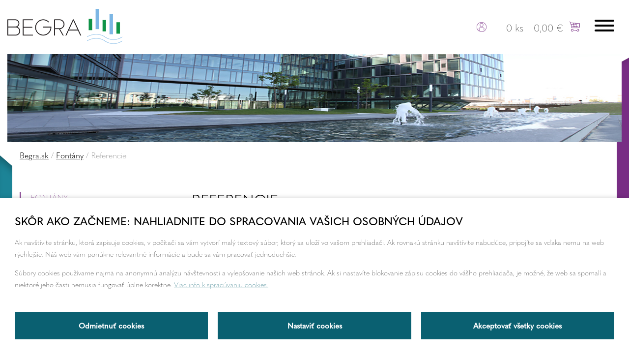

--- FILE ---
content_type: text/html; charset=utf-8
request_url: https://www.begra.sk/sk/fontany/referencie.html
body_size: 26441
content:
<!DOCTYPE html>
<html xmlns="http://www.w3.org/1999/xhtml" lang="sk">
	<head>
		<meta http-equiv="Content-Type" content="text/html; charset=UTF-8" />
		<title>
		Referencie | begra.sk
		</title>
		<meta name="author" content="AlejTech.sk" />
		<meta name="viewport" content="width=device-width, initial-scale=1.0"/>
		<link rel="stylesheet" href="https://use.typekit.net/ppp4zad.css">
		
		<script>
			var _baseUrl = 'https://www.begra.sk/';
		</script>
		<meta name="google-site-verification" content="vKqbFtRC9G5x8Wt0JnPjOrSc00CTJZln7zoMOJZsklU" />
		
		
		
		
		
		
		
		<meta property="og:title" content="Referencie" />
		<meta property="og:url" content="https://www.begra.sk/sk/fontany/referencie.html" />
		<meta property="og:description" content="" />
		<meta property="og:site_name" content="begra.sk" />
		<meta property="og:image" content="https://www.begra.sk/files/img/system/facebook-share.jpg" />
		<meta property="og:image:width" content="1200" />
		<meta property="og:image:height" content="630" />
		<meta property="og:locale" content="sk_SK" />
		<meta property="og:type" content="website" />
		<meta name="description" content="Begra - tvorba záhradných jazierok, všetkých typov fontán, predaj jazierkovej techniky na predajni a v e-shope" />
		<meta name="keywords" content="záhradné jazierka, jazierko, jazierka, realizácie jazierok, pvc fólie, jazierkové fólie, oase, fontaný, realizacie fontan, e-shop s jazierkovou technikou" />
		<link rel="shortcut icon" href="https://www.begra.sk/favicon.ico" type="image/x-icon" />
		<link rel="icon" href="https://www.begra.sk/favicon.ico" type="image/x-icon" />
		<link href="../../App_Themes/begra/_bootstrap-basic.css?636522208847387056" type="text/css" rel="stylesheet" />
		<link href="../../App_Themes/begra/main.wysiwyg.css?637317790753416980" type="text/css" rel="stylesheet" />
		<link href="../../App_Themes/begra/menu.css?636548125282376764" type="text/css" rel="stylesheet" />
		<link href="../../App_Themes/begra/plugins.css?636528410036962660" type="text/css" rel="stylesheet" />
		<link href="../../App_Themes/begra/print.css?636547357659373451" type="text/css" rel="stylesheet" />
	</head>

<!--[if lt IE 7 ]>
	<body class="ie6">
<![endif]-->
<!--[if IE 7 ]>
	<body class="ie7">
<![endif]-->
<!--[if IE 8 ]>
	<body class="ie8">
<![endif]-->
<!--[if IE 9 ]>
	<body class="ie9">
<![endif]-->
<!--[if gt IE 9 ]>
	<body class="ie10">
<![endif]-->
<!--[if gt IE 10 ]>
	<body class="ie11">
<![endif]-->
<!--[if !IE]>
<!-->
	<body>
<!--
<![endif]-->

		<form name="frm" method="post" action="referencie.html" onsubmit="javascript:return WebForm_OnSubmit();" id="frm">
		<input type="hidden" name="__EVENTTARGET" id="__EVENTTARGET" value="" />
		<input type="hidden" name="__EVENTARGUMENT" id="__EVENTARGUMENT" value="" />
		<input type="hidden" name="__VIEWSTATE" id="__VIEWSTATE" value="3Yx3ZfBTfUc7P8+iNJrkcJnm8seqNOpz5iiMJ8KLjBuVhHivvqOJ/vM9Z6yPlKycpttNszyc3eKSvfrZDJFrEiDEGENQ57RnCjghNZZbNmUP0oywEOYjd3jRYGFRJvGlsmzBI9cr/jdsgKXUkKLz5svy93gUOCBKzPdBw8vKGc+EpaF/19F7IiASwUpHmadq1yoQayFsM3vRRRVTCAsOxiWGycbl7f2ZDU47+ehkLRSnrLwJ9tv1jSrc1SVocb4++FrDyANc3+JQ6ymqf5z5T5OD3+RDZIMNhZp9UKvxRcii7pL/h6xfHx/dZ5nRcppFFpkkpQ==" />
		<input type="hidden" name="__VIEWSTATEENCRYPTED" id="__VIEWSTATEENCRYPTED" value="" />

		
<script type="text/javascript">
//<![CDATA[
var theForm = document.forms['frm'];
		if (!theForm) {
    theForm = document.frm;
}
		function __doPostBack(eventTarget, eventArgument) {
    if (!theForm.onsubmit || (theForm.onsubmit() != false)) {
        theForm.__EVENTTARGET.value = eventTarget;
        theForm.__EVENTARGUMENT.value = eventArgument;
        theForm.submit();
    }
}
		//]]>
</script>

		
<script src="/WebResource.axd?d=FHth4m4MJI-ctP295BhioifSMGlcynET0jPZaaUA0DXrnBlDj8x0QZDyJ6sTcrYAnbvE0k1YI00ZwbRQzd_eqGEs7CM1&amp;t=638313862859278837" type="text/javascript"></script>

		
<script src="/WebResource.axd?d=axBGQivpX-KlPq8649LTjhZi3TwyBPkUGtV_VFLBBE0OphyWR3BDOym4o_lc_Kr6a7lWrxL1DXbVvJQcy13XdvIeU_01&amp;t=638313862859278837" type="text/javascript"></script>
<script type="text/javascript">
//<![CDATA[
function WebForm_OnSubmit() {
if (typeof(ValidatorOnSubmit) == "function" && ValidatorOnSubmit() == false) return false;
return true;
}
		//]]>
</script>

    
		
    <div id="fb-root"></div>
<script>(function(d, s, id) {
  var js, fjs = d.getElementsByTagName(s)[0];
  if (d.getElementById(id)) return;
  js = d.createElement(s); js.id = id;
  js.src = 'https://connect.facebook.net/sk_SK/sdk.js#xfbml=1&version=v2.11';
  fjs.parentNode.insertBefore(js, fjs);
}(document, 'script', 'facebook-jssdk'));</script>
   <a href="#start" class="hidden">Prejsť na obsah stránky</a>
		<div id="gookiegonsent">
			
<div >
<style >
 
:root {
  --maincolor: #0A6071;
  --popupbg: #ffffff;
  --popupscreen: rgba(0, 0, 0, 0.4);
  --popupshadow: 0px 0px 10px rgba(0, 0, 0, 0.2);
  --btnborder: 1px;
  --btnradius: 0px;
  --speed: 0.4;
}
    
#gookiegonsent{position: relative; z-index: 9999;}

#set-win-coo {
  position: fixed;
  top: 0px;
  left: 0px;
  z-index: 999;
  width: 100%;
  height: 100%;
  background: var(--popupscreen);
  display: flex;
  align-items: center;
  justify-content: center;
  padding: 20px;
}
#set-win-coo .set-win-coo-ins {
  background: var(--popupbg);
  width: 100%;
  max-width: 800px;
  max-height: 90vh;
  overflow-y: auto;
}
#set-win-coo .set-win-coo-ins .set-win-coo-txt {
  padding: 30px 30px 0px 30px;
}
#set-win-coo .set-win-coo-ins .set-win-coo-txt h2 {
  font-size: 22px;
  margin: 0px 0px 10px 0px;
}
#set-win-coo .set-win-coo-ins .set-win-coo-txt p {
  font-size: 14px;
}
#set-win-coo .set-win-coo-ins .set-win-coo-txt a {
  color: var(--maincolor);
}
#set-win-coo .set-win-coo-ins ul {
  display: flex;
  flex-wrap: wrap;
  width: 100%;
  padding: 0px;
  margin: 40px 0px 0px 0px;
  border-top: 1px solid #e3e3e3;
}
#set-win-coo .set-win-coo-ins ul.coo-hidden {
  display: none;
}
#set-win-coo .set-win-coo-ins ul li {
  width: 50%;
  padding: 0px;
  margin: 0px;
  list-style-type: none;
  background: none;
  border-bottom: 1px solid #e3e3e3;
  border-right: 1px solid #e3e3e3;
}
#set-win-coo .set-win-coo-ins ul li:before {
  display: none;
}
#set-win-coo .set-win-coo-ins ul li:after {
  display: none;
}
#set-win-coo .set-win-coo-ins ul li div {
  position: relative;
  display: flex;
  width: 100%;
  padding: 20px 50px 20px 30px;
}
#set-win-coo .set-win-coo-ins ul li div input {
  opacity: 0;
  width: 0;
  height: 0;
  order: 2;
}
#set-win-coo .set-win-coo-ins ul li div input:checked + .slider {
  background-color: var(--maincolor);
}
#set-win-coo .set-win-coo-ins ul li div input:focus + .slider {
  box-shadow: 0 0 1px var(--maincolor);
}
#set-win-coo .set-win-coo-ins ul li div input:checked + .slider:before {
  background: var(--popupbg);
  -webkit-transform: translateX(25px);
  -ms-transform: translateX(25px);
  transform: translateX(25px);
}
#set-win-coo .set-win-coo-ins ul li div input:disabled + .slider {
  opacity: 0.3;
  cursor: not-allowed;
}
#set-win-coo .set-win-coo-ins ul li div .slider {
  position: absolute;
  cursor: pointer;
  top: 20px;
  right: 30px;
  width: 50px;
  height: 26px;
  background-color: transparent;
  border: 1px solid var(--maincolor);
  -webkit-transition: .4s;
  transition: .4s;
  border-radius: 22px;
}
#set-win-coo .set-win-coo-ins ul li div .slider:before {
  position: absolute;
  content: "";
  height: 18px;
  width: 18px;
  left: 3px;
  bottom: 3px;
  background-color: var(--maincolor);
  -webkit-transition: .4s;
  transition: .4s;
  border-radius: 50%;
}
#set-win-coo .set-win-coo-ins .set-win-coo-btn {
  display: flex;
  flex-wrap: wrap;
  flex-direction: row-reverse;
  padding: 20px;
}
#set-win-coo .set-win-coo-ins .set-win-coo-btn input {
  width: calc(33.333% - 20px);
  margin: 10px;
  padding: 1rem 5px;
  border-radius: var(--btnradius);
  text-decoration: none;
  text-align: center;
  font-weight: bold;
  display: block;
  line-height: normal;
  font-size: 0.95rem;
  transition: all var(--speed) ease;
  background-color: var(--maincolor);
  border: var(--btnborder) solid var(--maincolor);
  color: var(--popupbg);
}
#set-win-coo .set-win-coo-ins .set-win-coo-btn input:hover {
  background-color: var(--popupbg);
  cursor: pointer;
  color: var(--maincolor);
}
#set-win-coo .set-win-coo-ins .set-win-coo-btn input.coo-hidden {
  display: none;
}

#set-win-coo.set-win-coo-popup {
  top: inherit;
  bottom: 0px;
  left: 0px;
  width: 100%;
  height: auto;
  background: none;
  padding: 0px;
  box-shadow: var(--popupshadow);
}

#set-win-coo.set-win-coo-popup .set-win-coo-ins {
  max-width: 100%;
}

@media screen and (max-width: 600px)
{
#set-win-coo .set-win-coo-ins ul li{width: 100%;}
#set-win-coo .set-win-coo-ins .set-win-coo-btn input{
  margin: 10px 5px;
  padding: 0.5rem 5px;
  font-size: 1rem;
  width: 100%;}
}

 </style>
<div id="set-win-coo" class="set-win-coo-popup is-hidden-after-decision" >
<div class="set-win-coo-ins" >
<div class="set-win-coo-txt" >
<h2 >
 Skôr ako začneme: nahliadnite do spracovania vašich osobných údajov
			
 </h2>
 

            
<p >
 Ak navštívite stránku, ktorá zapisuje cookies, v počítači sa vám vytvorí malý textový súbor, ktorý sa uloží vo vašom prehliadači. Ak rovnakú stránku navštívite nabudúce, pripojíte sa vďaka nemu na web rýchlejšie. Náš web vám ponúkne relevantné informácie a bude sa vám pracovať jednoduchšie.
 </p>
<p >
 Súbory cookies používame najmä na anonymnú analýzu návštevnosti a vylepšovanie našich web stránok. Ak si nastavíte blokovanie zápisu cookies do vášho prehliadača, je možné, že web sa spomalí a niektoré jeho časti nemusia fungovať úplne korektne. 
<a href="https://www.begra.sk/sk/e-shop/ochrana-osobnych-udajov.html" >
 Viac info k spracúvaniu cookies.
 </a>
 </p>
 
		
        
 </div>
<ul id="set-win-coo-settings" class="coo-hidden" >
<li >
<div >

<label for="gookiegonsent_esential">Nevyhnutné</label><input id="gookiegonsent_esential" type="checkbox" name="gookiegonsent$esential" checked="checked" />
<span class="slider" >
 </span>
 </div>
 </li>
 </ul>
<div class="set-win-coo-btn" >

<input type="submit" name="gookiegonsent$accept_all" value="Akceptovať všetky cookies" id="gookiegonsent_accept_all" class="set-win-coo-btn-accept-all" />

<input name="gookiegonsent$settings" type="button" id="gookiegonsent_settings" class="set-win-coo-btn-settings" value="Nastaviť cookies" />

<input type="submit" name="gookiegonsent$accept_selected" value="Akceptovať vybrané cookies" id="gookiegonsent_accept_selected" class="set-win-coo-btn-acceptSelected coo-hidden" />

<input type="submit" name="gookiegonsent$reject" value="Odmietnuť cookies" id="gookiegonsent_reject" class="set-win-coo-btn-reject" />
 </div>
 </div>
<script >
 
        var winCooButtonSettings = document.querySelector(".set-win-coo-btn-settings");
        var winCooButtonAcceptSelected = document.querySelector(".set-win-coo-btn-acceptSelected");
        var winCooButtonAcceptAll = document.querySelector(".set-win-coo-btn-accept-all");
        var winCooSettings = document.getElementById("set-win-coo-settings");
        
		var lis = winCooSettings.querySelectorAll('li');
        
        winCooButtonSettings.addEventListener("click", function(e) {
            winCooButtonSettings.classList.add('coo-hidden');
            winCooButtonAcceptAll.classList.add('coo-hidden');
            winCooButtonAcceptSelected.classList.remove('coo-hidden');
            winCooSettings.classList.remove('coo-hidden');
        });
        
        lis[0].querySelector('input').disabled = true;
        lis.forEach(li  => {
            li.addEventListener("click", function(e) {
                var cb = this.querySelector('input');
                if (cb.disabled) return;
                cb.checked = !cb.checked;
            });
        });
        
    
 </script>
 </div>
 </div>

		</div>

		<div id="container" class="site pageID-1881914 pageLang-sk not-logged-in">
			<div id="home-bg-1">
				<div id="home-bg-2">
					<div id="header-wrap">
						<div class="width-wrap">
							<div id="header">
								<div id="header-logo"><a class="home" href="https://www.begra.sk/" title="Begra - Homepage">
									<img src="https://www.begra.sk/App_Themes/begra/img/logo-begra.png" alt="Begra" title="Begra - Homepage"/></a>
								</div>
								<div id="header-right">
									<div id="headerLogin">
										
        <div id="top-login-wrap">
            <div id="top-login-show"></div>
        
        
            <div class="top-login-hidden AnonymousTemplate">
            	
                    <div class="top-login-buttons">
                        <div class="login-button">Prihlásenie</div>
                        <a class="register-button" href="https://www.begra.sk/sk/registracia.html">Registrácia</a>
                    </div>
                
                    
										<div class="AspNet-Login">
											<div class="AspNet-Login-UserPanel">
												<label for="headerLogin_ctl01_ctl02_UserName" class="form clear">Meno:</label>
												<input type="text" class="textbox" id="headerLogin_ctl01_ctl02_UserName" name="headerLogin$ctl01$ctl02$UserName" value="" /><span id="headerLogin_ctl01_ctl02_UserNameRequired" style="color:Red;display:none;">*</span>
											</div>
											<div class="AspNet-Login-PasswordPanel">
												<label for="headerLogin_ctl01_ctl02_Password" class="form clear">Heslo:</label>
												<input type="password" class="textbox" id="headerLogin_ctl01_ctl02_Password" name="headerLogin$ctl01$ctl02$Password" value="" /><span id="headerLogin_ctl01_ctl02_PasswordRequired" style="color:Red;display:none;">*</span>
											</div>
											<div class="AspNet-Login-SubmitPanel">
												<input type="submit" value="Prihlásiť" class="button clear" id="headerLogin_ctl01_ctl02_LoginButton" name="headerLogin$ctl01$ctl02$LoginButton" onclick="javascript:WebForm_DoPostBackWithOptions(new WebForm_PostBackOptions(&quot;headerLogin$ctl01$ctl02$LoginButton&quot;, &quot;&quot;, true, &quot;headerLogin$ctl01$ctl02&quot;, &quot;&quot;, false, false))" />
											</div>
										</div>
            
                    <a class="forgotten-password-link" href="https://www.begra.sk/sk/prihlasenie/password-recovery.html">Zabudol som heslo</a>
                    <div class="top-login-register">
                        Nemáte účet?
                        <br /><a  href="https://www.begra.sk/sk/registracia.html">Zaregistrujte sa!</a>
                    </div>
            	
            </div>
        
        </div>
    
									</div>

									<div id="header-basket">
    <a href="https://www.begra.sk/sk/kosik.html">
        <span class="basket-count">0&nbsp;ks</span>
        <span class="hidden"><br /></span>
        <span class="basket-price">0,00&nbsp;€</span>
    </a>
</div>

									<div class="clear">
									</div>
								</div>
								<div id="menuline">

									<div class="menu">
										<div class="AspNet-Menu-Horizontal">
												<ul class="AspNet-Menu">
													<li class="AspNet-Menu-Leaf m1881560_sk">
														<a href="../../" class="AspNet-Menu-Link">
															Úvod
														</a>
													</li>
													<li class="AspNet-Menu-Leaf m1881868_sk">
														<a href="../o-nas.html" class="AspNet-Menu-Link">
															O nás
														</a>
													</li>
													<li class="AspNet-Menu-WithChildren-SelectedPath m1881869_sk">
														<a href="../fontany.html" class="AspNet-Menu-Link">
															Fontány
														</a>
														<ul>
															<li class="AspNet-Menu-Leaf">
																<a href="sucasne-trendy.html" class="AspNet-Menu-Link">
																	Súčasné trendy
																</a>
															</li>
															<li class="AspNet-Menu-Leaf">
																<a href="typy-fontan.html" class="AspNet-Menu-Link">
																	Typy fontán
																</a>
															</li>
															<li class="AspNet-Menu-Leaf">
																<a href="trysky.html" class="AspNet-Menu-Link">
																	Trysky
																</a>
															</li>
															<li class="AspNet-Menu-Leaf-Selected">
																<a href="referencie.html" class="AspNet-Menu-Link">
																	Referencie
																</a>
															</li>
														</ul>
													</li>
													<li class="AspNet-Menu-WithChildren m1881870_sk">
														<a href="../jazierka.html" class="AspNet-Menu-Link">
															Jazierka
														</a>
														<ul>
															<li class="AspNet-Menu-Leaf">
																<a href="../jazierka/typy-jazierok.html" class="AspNet-Menu-Link">
																	Typy jazierok
																</a>
															</li>
															<li class="AspNet-Menu-Leaf">
																<a href="../jazierka/zakladanie-jazierok.html" class="AspNet-Menu-Link">
																	Zakladanie jazierok
																</a>
															</li>
															<li class="AspNet-Menu-Leaf">
																<a href="../jazierka/filtracia.html" class="AspNet-Menu-Link">
																	Filtrácia
																</a>
															</li>
															<li class="AspNet-Menu-Leaf">
																<a href="../jazierka/rastliny.html" class="AspNet-Menu-Link">
																	Rastliny
																</a>
															</li>
															<li class="AspNet-Menu-Leaf">
																<a href="../jazierka/udrzba-po-cely-rok.html" class="AspNet-Menu-Link">
																	Údržba po celý rok
																</a>
															</li>
															<li class="AspNet-Menu-Leaf">
																<a href="../jazierka/referencie.html" class="AspNet-Menu-Link">
																	Referencie
																</a>
															</li>
														</ul>
													</li>
													<li class="AspNet-Menu-WithChildren m1881871_sk">
														<a href="../sluzby.html" class="AspNet-Menu-Link">
															Služby
														</a>
														<ul>
															<li class="AspNet-Menu-Leaf">
																<a href="../sluzby/predaj.html" class="AspNet-Menu-Link">
																	Predaj
																</a>
															</li>
															<li class="AspNet-Menu-Leaf">
																<a href="../sluzby/poradenstvo.html" class="AspNet-Menu-Link">
																	Poradenstvo
																</a>
															</li>
															<li class="AspNet-Menu-Leaf">
																<a href="../sluzby/navrh-a-projektovanie.html" class="AspNet-Menu-Link">
																	Návrh a projektovanie
																</a>
															</li>
															<li class="AspNet-Menu-Leaf">
																<a href="../sluzby/cenova-ponuka.html" class="AspNet-Menu-Link">
																	Cenová ponuka
																</a>
															</li>
															<li class="AspNet-Menu-Leaf">
																<a href="../sluzby/realizacia.html" class="AspNet-Menu-Link">
																	Realizácia
																</a>
															</li>
															<li class="AspNet-Menu-Leaf">
																<a href="../sluzby/udrzba.html" class="AspNet-Menu-Link">
																	Údržba
																</a>
															</li>
														</ul>
													</li>
													<li class="AspNet-Menu-WithChildren m1881872_sk">
														<a href="../blog.html" class="AspNet-Menu-Link">
															Blog
														</a>
														<ul>
															<li class="AspNet-Menu-Leaf">
																<a href="../blog/jazierka.html" class="AspNet-Menu-Link">
																	Jazierka
																</a>
															</li>
															<li class="AspNet-Menu-Leaf">
																<a href="../blog/fontany.html" class="AspNet-Menu-Link">
																	Fontány
																</a>
															</li>
														</ul>
													</li>
													<li class="AspNet-Menu-WithChildren m1881864_sk">
														<a href="../e-shop.html" class="AspNet-Menu-Link">
															E-shop
														</a>
														<ul>
															<li class="AspNet-Menu-Leaf">
																<a href="../e-shop/cerpadla.html" class="AspNet-Menu-Link">
																	Čerpadlá
																</a>
															</li>
															<li class="AspNet-Menu-Leaf">
																<a href="../e-shop/biologicke-filtre.html" class="AspNet-Menu-Link">
																	Biologické filtre
																</a>
															</li>
															<li class="AspNet-Menu-Leaf">
																<a href="../e-shop/filtracne-sety.html" class="AspNet-Menu-Link">
																	Filtračné Sety
																</a>
															</li>
															<li class="AspNet-Menu-Leaf">
																<a href="../e-shop/uv-lampy.html" class="AspNet-Menu-Link">
																	UV-lampy
																</a>
															</li>
															<li class="AspNet-Menu-Leaf">
																<a href="../e-shop/skimmer.html" class="AspNet-Menu-Link">
																	Skimmer - povrchový zberač nečistôt
																</a>
															</li>
															<li class="AspNet-Menu-Leaf">
																<a href="../e-shop/svietidla.html" class="AspNet-Menu-Link">
																	Svietidlá
																</a>
															</li>
															<li class="AspNet-Menu-Leaf">
																<a href="../e-shop/system-inscenio.html" class="AspNet-Menu-Link">
																	Systém InScenio
																</a>
															</li>
															<li class="AspNet-Menu-Leaf">
																<a href="../e-shop/pvc-folie.html" class="AspNet-Menu-Link">
																	PVC fólie
																</a>
															</li>
															<li class="AspNet-Menu-Leaf">
																<a href="../e-shop/geotextilie.html" class="AspNet-Menu-Link">
																	Geotextílie
																</a>
															</li>
															<li class="AspNet-Menu-Leaf">
																<a href="../e-shop/stavba-jazierok.html" class="AspNet-Menu-Link">
																	Výstavba jazierka
																</a>
															</li>
															<li class="AspNet-Menu-Leaf">
																<a href="../e-shop/hadice.html" class="AspNet-Menu-Link">
																	Hadice
																</a>
															</li>
															<li class="AspNet-Menu-Leaf">
																<a href="../e-shop/podberaky.html" class="AspNet-Menu-Link">
																	Podberáky, nožnice, siete
																</a>
															</li>
															<li class="AspNet-Menu-Leaf">
																<a href="../e-shop/vysavace-na-jazierka.html" class="AspNet-Menu-Link">
																	Vysávače na jazierka
																</a>
															</li>
															<li class="AspNet-Menu-Leaf">
																<a href="../e-shop/okyslicovace.html" class="AspNet-Menu-Link">
																	Okysličovače
																</a>
															</li>
															<li class="AspNet-Menu-Leaf">
																<a href="../e-shop/nahradne-diely.html" class="AspNet-Menu-Link">
																	Náhradné diely
																</a>
															</li>
															<li class="AspNet-Menu-Leaf">
																<a href="../e-shop/uprava-vody.html" class="AspNet-Menu-Link">
																	Prípravky na úpravu vody
																</a>
															</li>
															<li class="AspNet-Menu-Leaf">
																<a href="../e-shop/krmiva-pre-ryby.html" class="AspNet-Menu-Link">
																	Krmivá pre ryby
																</a>
															</li>
															<li class="AspNet-Menu-Leaf">
																<a href="../e-shop/mestske-fontany.html" class="AspNet-Menu-Link">
																	Mestské fontány
																</a>
															</li>
															<li class="AspNet-Menu-Leaf">
																<a href="../e-shop/plavajuce-fontany.html" class="AspNet-Menu-Link">
																	Plávajúce fontány
																</a>
															</li>
															<li class="AspNet-Menu-Leaf">
																<a href="../e-shop/vodne-hry.html" class="AspNet-Menu-Link">
																	Vodné hry - Jumping JET
																</a>
															</li>
															<li class="AspNet-Menu-Leaf">
																<a href="../e-shop/nerezove-prepady-a-vodopady.html" class="AspNet-Menu-Link">
																	Nerezové prepady a vodopády
																</a>
															</li>
															<li class="AspNet-Menu-Leaf">
																<a href="../e-shop/efektove-dyzy.html" class="AspNet-Menu-Link">
																	Efektové dýzy
																</a>
															</li>
															<li class="AspNet-Menu-Leaf">
																<a href="../e-shop/solarne-komponenty.html" class="AspNet-Menu-Link">
																	Solárne komponenty
																</a>
															</li>
															<li class="AspNet-Menu-Leaf">
																<a href="../e-shop/rozmrazovace.html" class="AspNet-Menu-Link">
																	Rozmrazovače
																</a>
															</li>
															<li class="AspNet-Menu-Leaf">
																<a href="../e-shop/zahradne-fontany.html" class="AspNet-Menu-Link">
																	Záhradné fontány a vyvieračky
																</a>
															</li>
															<li class="AspNet-Menu-Leaf">
																<a href="../e-shop/akcia.html" class="AspNet-Menu-Link">
																	Akcia
																</a>
															</li>
															<li class="AspNet-Menu-Leaf">
																<a href="../e-shop/top.html" class="AspNet-Menu-Link">
																	Top
																</a>
															</li>
														</ul>
													</li>
													<li class="AspNet-Menu-Leaf m1881873_sk">
														<a href="../kontakt.html" class="AspNet-Menu-Link">
															Kontakt
														</a>
													</li>
												</ul>

										</div>
									</div>

									<div class="clear">
									</div>
								</div>
								<div id="menu-toggle">
									<div class="hamburger hamburger--squeeze">
										<div class="hamburger-box">
											<div class="hamburger-inner">
											</div>
										</div>
									</div>
								</div>
								<div class="clear">
								</div>
							</div>
						</div>
					</div>
					<div id="header-fix">
					</div>
					<div id="page-top-wrap">
						<div class="width-wrap">
							<div id="page-top">
								<img alt="fontányx" src="https://www.begra.sk/files/img/top/fontány.jpg" />

							</div>
						</div>
					</div>
					<div id="body-wrap">
						<div class="page-wrap">
							<div id="body">
								<div id="body-top">
									<span id="navigationBar"><span><a href="/default.html">Begra.sk</a></span><span> / </span><span><a href="/sk/fontany.html">Font&#225;ny</a></span><span> / </span><span>Referencie</span></span>

								</div>
								<div id="right"><a id="start"></a>
									
<div id="gallery" >
<h1 >

        Referencie
    </h1>

       
    
										
        <div class="gallery-grid gallery-grid-3-1 gallery-grid-2-1"><div class="gallery-grid-padding"><div class="gallery-item"><div class="gallery-item-position-wrap"><a class="gallery-item-img-a" href="https://www.begra.sk/sk/fontany/referencie/nove-mesto-nad-vahom-hajovky-tematinska.html"  rel="group1"> <div class="img-div" style="background-image: url('https://www.begra.sk/Files/Galleries/fontany/nmnv%20tematínska/nmn1.jpg?maxw=300&amp;maxh=200')"></div></a></div><h3><a class="gallery-item-img-a" href="https://www.begra.sk/sk/fontany/referencie/nove-mesto-nad-vahom-hajovky-tematinska.html" rel="group2" >Nové Mesto nad Váhom Hájovky - Tematínska</a></h3></div></div></div> 
    
        <div class="gallery-grid gallery-grid-3-2 gallery-grid-2-2"><div class="gallery-grid-padding"><div class="gallery-item"><div class="gallery-item-position-wrap"><a class="gallery-item-img-a" href="https://www.begra.sk/sk/fontany/referencie/oc-vivo-bratislava.html"  rel="group1"> <div class="img-div" style="background-image: url('https://www.begra.sk/Files/Galleries/fontany/vivo/vivo1%20(2).jpg?maxw=300&amp;maxh=200')"></div></a></div><h3><a class="gallery-item-img-a" href="https://www.begra.sk/sk/fontany/referencie/oc-vivo-bratislava.html" rel="group2" >OC VIVO Bratislava</a></h3></div></div></div> 
    
        <div class="gallery-grid gallery-grid-3-3 gallery-grid-2-1"><div class="gallery-grid-padding"><div class="gallery-item"><div class="gallery-item-position-wrap"><a class="gallery-item-img-a" href="https://www.begra.sk/sk/fontany/referencie/spievajuca-fontana-hlavne-namestie-kosice.html"  rel="group1"> <div class="img-div" style="background-image: url('https://www.begra.sk/Files/Galleries/fontany/košice/b-74.jpg?maxw=300&amp;maxh=200')"></div></a></div><h3><a class="gallery-item-img-a" href="https://www.begra.sk/sk/fontany/referencie/spievajuca-fontana-hlavne-namestie-kosice.html" rel="group2" >Spievajúca fontána              Hlavné námestie Košice</a></h3></div></div></div> 
    
        <div class="gallery-grid gallery-grid-3-1 gallery-grid-2-2"><div class="gallery-grid-padding"><div class="gallery-item"><div class="gallery-item-position-wrap"><a class="gallery-item-img-a" href="https://www.begra.sk/sk/fontany/referencie/hviezdoslavov.html"  rel="group1"> <div class="img-div" style="background-image: url('https://www.begra.sk/Files/Galleries/fontany/hviezdoslavov/hviezdoslavov%201%20(1).jpg?maxw=300&amp;maxh=200')"></div></a></div><h3><a class="gallery-item-img-a" href="https://www.begra.sk/sk/fontany/referencie/hviezdoslavov.html" rel="group2" >Hviezdoslavov</a></h3></div></div></div> 
    
        <div class="gallery-grid gallery-grid-3-2 gallery-grid-2-1"><div class="gallery-grid-padding"><div class="gallery-item"><div class="gallery-item-position-wrap"><a class="gallery-item-img-a" href="https://www.begra.sk/sk/fontany/referencie/bistro-ferdinand-sad-janka-krala-bratislava.html"  rel="group1"> <div class="img-div" style="background-image: url('https://www.begra.sk/Files/Galleries/fontany/sad%20janka%20kráľa/sad%20jk2.jpg?maxw=300&amp;maxh=200')"></div></a></div><h3><a class="gallery-item-img-a" href="https://www.begra.sk/sk/fontany/referencie/bistro-ferdinand-sad-janka-krala-bratislava.html" rel="group2" >Bistro Ferdinand Sad Janka Kráľa Bratislava</a></h3></div></div></div> 
    
        <div class="gallery-grid gallery-grid-3-3 gallery-grid-2-2"><div class="gallery-grid-padding"><div class="gallery-item"><div class="gallery-item-position-wrap"><a class="gallery-item-img-a" href="https://www.begra.sk/sk/fontany/referencie/laguna-ceresne-bratislava.html"  rel="group1"> <div class="img-div" style="background-image: url('https://www.begra.sk/Files/Galleries/fontany/čerešne/ceresne%202.jpg?maxw=300&amp;maxh=200')"></div></a></div><h3><a class="gallery-item-img-a" href="https://www.begra.sk/sk/fontany/referencie/laguna-ceresne-bratislava.html" rel="group2" >Lagúna Čerešne Bratislava</a></h3></div></div></div> 
    
        <div class="gallery-grid gallery-grid-3-1 gallery-grid-2-1"><div class="gallery-grid-padding"><div class="gallery-item"><div class="gallery-item-position-wrap"><a class="gallery-item-img-a" href="https://www.begra.sk/sk/fontany/referencie/fontana-eurovea-2-bratislava.html"  rel="group1"> <div class="img-div" style="background-image: url('https://www.begra.sk/Files/Galleries/fontany/eurovea%202/eurovea%202.jpg?maxw=300&amp;maxh=200')"></div></a></div><h3><a class="gallery-item-img-a" href="https://www.begra.sk/sk/fontany/referencie/fontana-eurovea-2-bratislava.html" rel="group2" >Fontána Eurovea 2 Bratislava</a></h3></div></div></div> 
    
        <div class="gallery-grid gallery-grid-3-2 gallery-grid-2-2"><div class="gallery-grid-padding"><div class="gallery-item"><div class="gallery-item-position-wrap"><a class="gallery-item-img-a" href="https://www.begra.sk/sk/fontany/referencie/dunajska-streda-zitnoostrovske-vily.html"  rel="group1"> <div class="img-div" style="background-image: url('https://www.begra.sk/Files/Galleries/fontany/dunajská%20žitnoostrovské%20víly/20240605_132547.jpg?maxw=300&amp;maxh=200')"></div></a></div><h3><a class="gallery-item-img-a" href="https://www.begra.sk/sk/fontany/referencie/dunajska-streda-zitnoostrovske-vily.html" rel="group2" >Dunajská streda Žitnoostrovské víly</a></h3></div></div></div> 
    
        <div class="gallery-grid gallery-grid-3-3 gallery-grid-2-1"><div class="gallery-grid-padding"><div class="gallery-item"><div class="gallery-item-position-wrap"><a class="gallery-item-img-a" href="https://www.begra.sk/sk/fontany/referencie/namestie-s-m-daxnera-rimavska-sobota.html"  rel="group1"> <div class="img-div" style="background-image: url('https://www.begra.sk/Files/Galleries/fontany/daxner%20rimavská%20sobota/5.jpg?maxw=300&amp;maxh=200')"></div></a></div><h3><a class="gallery-item-img-a" href="https://www.begra.sk/sk/fontany/referencie/namestie-s-m-daxnera-rimavska-sobota.html" rel="group2" >Námestie Š.M.Daxnera Rimavská Sobota</a></h3></div></div></div> 
    
        <div class="gallery-grid gallery-grid-3-1 gallery-grid-2-2"><div class="gallery-grid-padding"><div class="gallery-item"><div class="gallery-item-position-wrap"><a class="gallery-item-img-a" href="https://www.begra.sk/sk/fontany/referencie/fontana-kulturpark-topolcany.html"  rel="group1"> <div class="img-div" style="background-image: url('https://www.begra.sk/Files/Galleries/fontany/topolčany/topolčany%201.jpg?maxw=300&amp;maxh=200')"></div></a></div><h3><a class="gallery-item-img-a" href="https://www.begra.sk/sk/fontany/referencie/fontana-kulturpark-topolcany.html" rel="group2" >Fontána Kulturpark Topoľčany</a></h3></div></div></div> 
    
        <div class="gallery-grid gallery-grid-3-2 gallery-grid-2-1"><div class="gallery-grid-padding"><div class="gallery-item"><div class="gallery-item-position-wrap"><a class="gallery-item-img-a" href="https://www.begra.sk/sk/fontany/referencie/oc-promenada-nitra.html"  rel="group1"> <div class="img-div" style="background-image: url('https://www.begra.sk/Files/Galleries/fontany/nitra%20oc%20promenada/nitra1.jpg?maxw=300&amp;maxh=200')"></div></a></div><h3><a class="gallery-item-img-a" href="https://www.begra.sk/sk/fontany/referencie/oc-promenada-nitra.html" rel="group2" >Nitra OC Promenada</a></h3></div></div></div> 
    
        <div class="gallery-grid gallery-grid-3-3 gallery-grid-2-2"><div class="gallery-grid-padding"><div class="gallery-item"><div class="gallery-item-position-wrap"><a class="gallery-item-img-a" href="https://www.begra.sk/sk/fontany/referencie/nove-mesto-nad-vahom-fontana-casu.html"  rel="group1"> <div class="img-div" style="background-image: url('https://www.begra.sk/Files/Galleries/fontany/nové%20mesto%20nad%20váhom%20fontána%20času/280287459_7464465213625319_4386455642255651519_n.jpg?maxw=300&amp;maxh=200')"></div></a></div><h3><a class="gallery-item-img-a" href="https://www.begra.sk/sk/fontany/referencie/nove-mesto-nad-vahom-fontana-casu.html" rel="group2" >Nové Mesto nad Váhom Fontána Času </a></h3></div></div></div> 
    
        <div class="gallery-grid gallery-grid-3-1 gallery-grid-2-1"><div class="gallery-grid-padding"><div class="gallery-item"><div class="gallery-item-position-wrap"><a class="gallery-item-img-a" href="https://www.begra.sk/sk/fontany/referencie/banska-bystrica-fontana-fortnicka.html"  rel="group1"> <div class="img-div" style="background-image: url('https://www.begra.sk/Files/Galleries/fontany/banská%20bystrica%20fortnička/fontana1-848x485.jpg?maxw=300&amp;maxh=200')"></div></a></div><h3><a class="gallery-item-img-a" href="https://www.begra.sk/sk/fontany/referencie/banska-bystrica-fontana-fortnicka.html" rel="group2" >Banská Bystrica Fortnička</a></h3></div></div></div> 
    
        <div class="gallery-grid gallery-grid-3-2 gallery-grid-2-2"><div class="gallery-grid-padding"><div class="gallery-item"><div class="gallery-item-position-wrap"><a class="gallery-item-img-a" href="https://www.begra.sk/sk/fontany/referencie/banska-bystrica-sitnianska.html"  rel="group1"> <div class="img-div" style="background-image: url('https://www.begra.sk/Files/Galleries/fontany/sitnianska%20bb/sitnianska3.jpg?maxw=300&amp;maxh=200')"></div></a></div><h3><a class="gallery-item-img-a" href="https://www.begra.sk/sk/fontany/referencie/banska-bystrica-sitnianska.html" rel="group2" >Banská Bystrica Sitnianska </a></h3></div></div></div> 
    
        <div class="gallery-grid gallery-grid-3-3 gallery-grid-2-1"><div class="gallery-grid-padding"><div class="gallery-item"><div class="gallery-item-position-wrap"><a class="gallery-item-img-a" href="https://www.begra.sk/sk/fontany/referencie/dunajska-streda-meeting-point.html"  rel="group1"> <div class="img-div" style="background-image: url('https://www.begra.sk/Files/Galleries/fontany/dunajská%20streda/20220512_112106.jpg?maxw=300&amp;maxh=200')"></div></a></div><h3><a class="gallery-item-img-a" href="https://www.begra.sk/sk/fontany/referencie/dunajska-streda-meeting-point.html" rel="group2" >Dunajská Streda Meeting Point</a></h3></div></div></div> 
    
        <div class="gallery-grid gallery-grid-3-1 gallery-grid-2-2"><div class="gallery-grid-padding"><div class="gallery-item"><div class="gallery-item-position-wrap"><a class="gallery-item-img-a" href="https://www.begra.sk/sk/fontany/referencie/bratislava-pradiaren-1900.html"  rel="group1"> <div class="img-div" style="background-image: url('https://www.begra.sk/Files/Galleries/fontany/pradiareň/20210727_215012x.jpg?maxw=300&amp;maxh=200')"></div></a></div><h3><a class="gallery-item-img-a" href="https://www.begra.sk/sk/fontany/referencie/bratislava-pradiaren-1900.html" rel="group2" >Bratislava Pradiareň 1900</a></h3></div></div></div> 
    
        <div class="gallery-grid gallery-grid-3-2 gallery-grid-2-1"><div class="gallery-grid-padding"><div class="gallery-item"><div class="gallery-item-position-wrap"><a class="gallery-item-img-a" href="https://www.begra.sk/sk/fontany/referencie/kralova-pri-senci.html"  rel="group1"> <div class="img-div" style="background-image: url('https://www.begra.sk/Files/Galleries/fontany/kráľová%20pri%20senci/dsc_9345.jpg?maxw=300&amp;maxh=200')"></div></a></div><h3><a class="gallery-item-img-a" href="https://www.begra.sk/sk/fontany/referencie/kralova-pri-senci.html" rel="group2" >Kráľová pri Senci</a></h3></div></div></div> 
    
        <div class="gallery-grid gallery-grid-3-3 gallery-grid-2-2"><div class="gallery-grid-padding"><div class="gallery-item"><div class="gallery-item-position-wrap"><a class="gallery-item-img-a" href="https://www.begra.sk/sk/fontany/referencie/Zilina-rudiny-ii.html"  rel="group1"> <div class="img-div" style="background-image: url('https://www.begra.sk/Files/Galleries/fontany/žilina%20rudiny%20ii/dsc_9074.jpg?maxw=300&amp;maxh=200')"></div></a></div><h3><a class="gallery-item-img-a" href="https://www.begra.sk/sk/fontany/referencie/Zilina-rudiny-ii.html" rel="group2" >Žilina Rudiny II</a></h3></div></div></div> 
    
        <div class="gallery-grid gallery-grid-3-1 gallery-grid-2-1"><div class="gallery-grid-padding"><div class="gallery-item"><div class="gallery-item-position-wrap"><a class="gallery-item-img-a" href="https://www.begra.sk/sk/fontany/referencie/brezno-margitin-park.html"  rel="group1"> <div class="img-div" style="background-image: url('https://www.begra.sk/Files/Galleries/fontany/brezno/dsc_9485.jpg?maxw=300&amp;maxh=200')"></div></a></div><h3><a class="gallery-item-img-a" href="https://www.begra.sk/sk/fontany/referencie/brezno-margitin-park.html" rel="group2" >Brezno Margitin Park</a></h3></div></div></div> 
    
        <div class="gallery-grid gallery-grid-3-2 gallery-grid-2-2"><div class="gallery-grid-padding"><div class="gallery-item"><div class="gallery-item-position-wrap"><a class="gallery-item-img-a" href="https://www.begra.sk/sk/fontany/referencie/Banska-bystrica.html"  rel="group1"> <div class="img-div" style="background-image: url('https://www.begra.sk/Files/Galleries/fontany/banská%20bystrica/_mg_4278.jpg?maxw=300&amp;maxh=200')"></div></a></div><h3><a class="gallery-item-img-a" href="https://www.begra.sk/sk/fontany/referencie/Banska-bystrica.html" rel="group2" >Banská Bystrica</a></h3></div></div></div> 
    
        <div class="gallery-grid gallery-grid-3-3 gallery-grid-2-1"><div class="gallery-grid-padding"><div class="gallery-item"><div class="gallery-item-position-wrap"><a class="gallery-item-img-a" href="https://www.begra.sk/sk/fontany/referencie/rimavska-sobota-fontana.html"  rel="group1"> <div class="img-div" style="background-image: url('https://www.begra.sk/Files/Galleries/fontany/rimavská%20sobota/rimavská_sobota_-_mestský_park_-_fontána_-a.jpg?maxw=300&amp;maxh=200')"></div></a></div><h3><a class="gallery-item-img-a" href="https://www.begra.sk/sk/fontany/referencie/rimavska-sobota-fontana.html" rel="group2" >Rimavská Sobota</a></h3></div></div></div> 
    
        <div class="gallery-grid gallery-grid-3-1 gallery-grid-2-2"><div class="gallery-grid-padding"><div class="gallery-item"><div class="gallery-item-position-wrap"><a class="gallery-item-img-a" href="https://www.begra.sk/sk/fontany/referencie/nove-mesto-nad-vahom.html"  rel="group1"> <div class="img-div" style="background-image: url('https://www.begra.sk/Files/Galleries/fontany/nove%20mesto%20nad%20váhom%20klčové/20190507_085154.jpg?maxw=300&amp;maxh=200')"></div></a></div><h3><a class="gallery-item-img-a" href="https://www.begra.sk/sk/fontany/referencie/nove-mesto-nad-vahom.html" rel="group2" >Klčové Nové Mesto nad Váhom</a></h3></div></div></div> 
    
        <div class="gallery-grid gallery-grid-3-2 gallery-grid-2-1"><div class="gallery-grid-padding"><div class="gallery-item"><div class="gallery-item-position-wrap"><a class="gallery-item-img-a" href="https://www.begra.sk/sk/fontany/referencie/bratislava-lamac-malokarpatske-namestie.html"  rel="group1"> <div class="img-div" style="background-image: url('https://www.begra.sk/Files/Galleries/fontany/lamač%20hmlová/dd.jpg?maxw=300&amp;maxh=200')"></div></a></div><h3><a class="gallery-item-img-a" href="https://www.begra.sk/sk/fontany/referencie/bratislava-lamac-malokarpatske-namestie.html" rel="group2" >Bratislava -Lamač Malokarpatské námestie </a></h3></div></div></div> 
    
        <div class="gallery-grid gallery-grid-3-3 gallery-grid-2-2"><div class="gallery-grid-padding"><div class="gallery-item"><div class="gallery-item-position-wrap"><a class="gallery-item-img-a" href="https://www.begra.sk/sk/fontany/referencie/aquaarena-samorin.html"  rel="group1"> <div class="img-div" style="background-image: url('https://www.begra.sk/Files/Galleries/fontany/aquaarena-samorin/dsc_2093x.jpg?maxw=300&amp;maxh=200')"></div></a></div><h3><a class="gallery-item-img-a" href="https://www.begra.sk/sk/fontany/referencie/aquaarena-samorin.html" rel="group2" >Aquaaréna Šamorín</a></h3></div></div></div> 
    
        <div class="gallery-grid gallery-grid-3-1 gallery-grid-2-1"><div class="gallery-grid-padding"><div class="gallery-item"><div class="gallery-item-position-wrap"><a class="gallery-item-img-a" href="https://www.begra.sk/sk/fontany/referencie/avion.html"  rel="group1"> <div class="img-div" style="background-image: url('https://www.begra.sk/Files/Galleries/fontany/avion/DSC_0390%20copy.JPG?maxw=300&amp;maxh=200')"></div></a></div><h3><a class="gallery-item-img-a" href="https://www.begra.sk/sk/fontany/referencie/avion.html" rel="group2" >Avion Shopping Park Bratislava</a></h3></div></div></div> 
    
        <div class="gallery-grid gallery-grid-3-2 gallery-grid-2-2"><div class="gallery-grid-padding"><div class="gallery-item"><div class="gallery-item-position-wrap"><a class="gallery-item-img-a" href="https://www.begra.sk/sk/fontany/referencie/bratislavsky-hrad-barokova-zahrada.html"  rel="group1"> <div class="img-div" style="background-image: url('https://www.begra.sk/Files/Galleries/fontany/bratislavsky-hrad-barokova-zahrada/d.jpg?maxw=300&amp;maxh=200')"></div></a></div><h3><a class="gallery-item-img-a" href="https://www.begra.sk/sk/fontany/referencie/bratislavsky-hrad-barokova-zahrada.html" rel="group2" >Bratislavský Hrad - Baroková záhrada</a></h3></div></div></div> 
    
        <div class="gallery-grid gallery-grid-3-3 gallery-grid-2-1"><div class="gallery-grid-padding"><div class="gallery-item"><div class="gallery-item-position-wrap"><a class="gallery-item-img-a" href="https://www.begra.sk/sk/fontany/referencie/zuckermandel-bratislava.html"  rel="group1"> <div class="img-div" style="background-image: url('https://www.begra.sk/Files/Galleries/fontany/zuckermandel-bratislava/DSC_6129.jpg?maxw=300&amp;maxh=200')"></div></a></div><h3><a class="gallery-item-img-a" href="https://www.begra.sk/sk/fontany/referencie/zuckermandel-bratislava.html" rel="group2" >Zuckermandel Bratislava</a></h3></div></div></div> 
    
        <div class="gallery-grid gallery-grid-3-1 gallery-grid-2-2"><div class="gallery-grid-padding"><div class="gallery-item"><div class="gallery-item-position-wrap"><a class="gallery-item-img-a" href="https://www.begra.sk/sk/fontany/referencie/malacky-klastorne-namestie.html"  rel="group1"> <div class="img-div" style="background-image: url('https://www.begra.sk/Files/Galleries/fontany/malacky-klastorne-namestie/20141011_200320.jpg?maxw=300&amp;maxh=200')"></div></a></div><h3><a class="gallery-item-img-a" href="https://www.begra.sk/sk/fontany/referencie/malacky-klastorne-namestie.html" rel="group2" >Malacky - Kláštorné námestie</a></h3></div></div></div> 
    
        <div class="gallery-grid gallery-grid-3-2 gallery-grid-2-1"><div class="gallery-grid-padding"><div class="gallery-item"><div class="gallery-item-position-wrap"><a class="gallery-item-img-a" href="https://www.begra.sk/sk/fontany/referencie/humenne-park-jednotka.html"  rel="group1"> <div class="img-div" style="background-image: url('https://www.begra.sk/Files/Galleries/fontany/humenne-park-jednotka/Park%20Jednotka%20Humenné.jpg?maxw=300&amp;maxh=200')"></div></a></div><h3><a class="gallery-item-img-a" href="https://www.begra.sk/sk/fontany/referencie/humenne-park-jednotka.html" rel="group2" >Humenné - Park Jednotka</a></h3></div></div></div> 
    
        <div class="gallery-grid gallery-grid-3-3 gallery-grid-2-2"><div class="gallery-grid-padding"><div class="gallery-item"><div class="gallery-item-position-wrap"><a class="gallery-item-img-a" href="https://www.begra.sk/sk/fontany/referencie/chorvatsko-krk-hotel-drazica.html"  rel="group1"> <div class="img-div" style="background-image: url('https://www.begra.sk/Files/Galleries/fontany/krk%20dražica/drazica1.jpg?maxw=300&amp;maxh=200')"></div></a></div><h3><a class="gallery-item-img-a" href="https://www.begra.sk/sk/fontany/referencie/chorvatsko-krk-hotel-drazica.html" rel="group2" >Hotel Dražica - Chorvátsko ostrov Krk </a></h3></div></div></div> 
    
        <div class="gallery-grid gallery-grid-3-1 gallery-grid-2-1"><div class="gallery-grid-padding"><div class="gallery-item"><div class="gallery-item-position-wrap"><a class="gallery-item-img-a" href="https://www.begra.sk/sk/fontany/referencie/bvs-bratislava.html"  rel="group1"> <div class="img-div" style="background-image: url('https://www.begra.sk/Files/Galleries/fontany/bvs-bratislava/DSC_1940.jpg?maxw=300&amp;maxh=200')"></div></a></div><h3><a class="gallery-item-img-a" href="https://www.begra.sk/sk/fontany/referencie/bvs-bratislava.html" rel="group2" >BVS Bratislava</a></h3></div></div></div> 
    
        <div class="gallery-grid gallery-grid-3-2 gallery-grid-2-2"><div class="gallery-grid-padding"><div class="gallery-item"><div class="gallery-item-position-wrap"><a class="gallery-item-img-a" href="https://www.begra.sk/sk/fontany/referencie/digital-park-bratislava.html"  rel="group1"> <div class="img-div" style="background-image: url('https://www.begra.sk/Files/Galleries/fontany/digital-park-bratislava/IMG_0779.JPG?maxw=300&amp;maxh=200')"></div></a></div><h3><a class="gallery-item-img-a" href="https://www.begra.sk/sk/fontany/referencie/digital-park-bratislava.html" rel="group2" >Digital Park Bratislava</a></h3></div></div></div> 
    
        <div class="gallery-grid gallery-grid-3-3 gallery-grid-2-1"><div class="gallery-grid-padding"><div class="gallery-item"><div class="gallery-item-position-wrap"><a class="gallery-item-img-a" href="https://www.begra.sk/sk/fontany/referencie/horne-ozorovce.html"  rel="group1"> <div class="img-div" style="background-image: url('https://www.begra.sk/Files/Galleries/fontany/horne-ozorovce/Kaštieľ%20Horné%20Ozorovce.jpg?maxw=300&amp;maxh=200')"></div></a></div><h3><a class="gallery-item-img-a" href="https://www.begra.sk/sk/fontany/referencie/horne-ozorovce.html" rel="group2" >Horné Ozorovce</a></h3></div></div></div> 
    
        <div class="gallery-grid gallery-grid-3-1 gallery-grid-2-2"><div class="gallery-grid-padding"><div class="gallery-item"><div class="gallery-item-position-wrap"><a class="gallery-item-img-a" href="https://www.begra.sk/sk/fontany/referencie/hrinova.html"  rel="group1"> <div class="img-div" style="background-image: url('https://www.begra.sk/Files/Galleries/fontany/hrinova/DSC_2194.jpg?maxw=300&amp;maxh=200')"></div></a></div><h3><a class="gallery-item-img-a" href="https://www.begra.sk/sk/fontany/referencie/hrinova.html" rel="group2" >Hriňová</a></h3></div></div></div> 
    
        <div class="gallery-grid gallery-grid-3-2 gallery-grid-2-1"><div class="gallery-grid-padding"><div class="gallery-item"><div class="gallery-item-position-wrap"><a class="gallery-item-img-a" href="https://www.begra.sk/sk/fontany/referencie/humenne-fontana-lasky.html"  rel="group1"> <div class="img-div" style="background-image: url('https://www.begra.sk/Files/Galleries/fontany/humenne-fontana-lasky/81.jpg?maxw=300&amp;maxh=200')"></div></a></div><h3><a class="gallery-item-img-a" href="https://www.begra.sk/sk/fontany/referencie/humenne-fontana-lasky.html" rel="group2" >Humenné - fontána Lásky</a></h3></div></div></div> 
    
        <div class="gallery-grid gallery-grid-3-3 gallery-grid-2-2"><div class="gallery-grid-padding"><div class="gallery-item"><div class="gallery-item-position-wrap"><a class="gallery-item-img-a" href="https://www.begra.sk/sk/fontany/referencie/chateau-amade-vrakun.html"  rel="group1"> <div class="img-div" style="background-image: url('https://www.begra.sk/Files/Galleries/fontany/chateau-amade-vrakun/DSC_4205.jpg?maxw=300&amp;maxh=200')"></div></a></div><h3><a class="gallery-item-img-a" href="https://www.begra.sk/sk/fontany/referencie/chateau-amade-vrakun.html" rel="group2" >Chateau Amade Vrakúň</a></h3></div></div></div> 
    
        <div class="gallery-grid gallery-grid-3-1 gallery-grid-2-1"><div class="gallery-grid-padding"><div class="gallery-item"><div class="gallery-item-position-wrap"><a class="gallery-item-img-a" href="https://www.begra.sk/sk/fontany/referencie/jaslovske-bohunice.html"  rel="group1"> <div class="img-div" style="background-image: url('https://www.begra.sk/Files/Galleries/fontany/jaslovske-bohunice/DSCF9880.JPG?maxw=300&amp;maxh=200')"></div></a></div><h3><a class="gallery-item-img-a" href="https://www.begra.sk/sk/fontany/referencie/jaslovske-bohunice.html" rel="group2" >Jaslovské Bohunice</a></h3></div></div></div> 
    
        <div class="gallery-grid gallery-grid-3-2 gallery-grid-2-2"><div class="gallery-grid-padding"><div class="gallery-item"><div class="gallery-item-position-wrap"><a class="gallery-item-img-a" href="https://www.begra.sk/sk/fontany/referencie/juzne-mesto-slnecnice.html"  rel="group1"> <div class="img-div" style="background-image: url('https://www.begra.sk/Files/Galleries/fontany/juzne-mesto-slnecnice/DSC_0094.JPG?maxw=300&amp;maxh=200')"></div></a></div><h3><a class="gallery-item-img-a" href="https://www.begra.sk/sk/fontany/referencie/juzne-mesto-slnecnice.html" rel="group2" >Južné mesto Slnečnice</a></h3></div></div></div> 
    
        <div class="gallery-grid gallery-grid-3-3 gallery-grid-2-1"><div class="gallery-grid-padding"><div class="gallery-item"><div class="gallery-item-position-wrap"><a class="gallery-item-img-a" href="https://www.begra.sk/sk/fontany/referencie/klenovec.html"  rel="group1"> <div class="img-div" style="background-image: url('https://www.begra.sk/Files/Galleries/fontany/klenovec/DSCF9892.JPG?maxw=300&amp;maxh=200')"></div></a></div><h3><a class="gallery-item-img-a" href="https://www.begra.sk/sk/fontany/referencie/klenovec.html" rel="group2" >Klenovec</a></h3></div></div></div> 
    
        <div class="gallery-grid gallery-grid-3-1 gallery-grid-2-2"><div class="gallery-grid-padding"><div class="gallery-item"><div class="gallery-item-position-wrap"><a class="gallery-item-img-a" href="https://www.begra.sk/sk/fontany/referencie/koprivnica-bratislava.html"  rel="group1"> <div class="img-div" style="background-image: url('https://www.begra.sk/Files/Galleries/fontany/koprivnica-bratislava/82.jpg?maxw=300&amp;maxh=200')"></div></a></div><h3><a class="gallery-item-img-a" href="https://www.begra.sk/sk/fontany/referencie/koprivnica-bratislava.html" rel="group2" >Koprivnica Bratislava</a></h3></div></div></div> 
    
        <div class="gallery-grid gallery-grid-3-2 gallery-grid-2-1"><div class="gallery-grid-padding"><div class="gallery-item"><div class="gallery-item-position-wrap"><a class="gallery-item-img-a" href="https://www.begra.sk/sk/fontany/referencie/levice.html"  rel="group1"> <div class="img-div" style="background-image: url('https://www.begra.sk/Files/Galleries/fontany/levice/IMG_7955.JPG?maxw=300&amp;maxh=200')"></div></a></div><h3><a class="gallery-item-img-a" href="https://www.begra.sk/sk/fontany/referencie/levice.html" rel="group2" >Levice</a></h3></div></div></div> 
    
        <div class="gallery-grid gallery-grid-3-3 gallery-grid-2-2"><div class="gallery-grid-padding"><div class="gallery-item"><div class="gallery-item-position-wrap"><a class="gallery-item-img-a" href="https://www.begra.sk/sk/fontany/referencie/malacky-zamocky-park.html"  rel="group1"> <div class="img-div" style="background-image: url('https://www.begra.sk/Files/Galleries/fontany/malacky-zamocky-park/DSC_0526.JPG?maxw=300&amp;maxh=200')"></div></a></div><h3><a class="gallery-item-img-a" href="https://www.begra.sk/sk/fontany/referencie/malacky-zamocky-park.html" rel="group2" >Malacky - Zámocký park</a></h3></div></div></div> 
    
        <div class="gallery-grid gallery-grid-3-1 gallery-grid-2-1"><div class="gallery-grid-padding"><div class="gallery-item"><div class="gallery-item-position-wrap"><a class="gallery-item-img-a" href="https://www.begra.sk/sk/fontany/referencie/oscadnica.html"  rel="group1"> <div class="img-div" style="background-image: url('https://www.begra.sk/Files/Galleries/fontany/oscadnica/DSC_4430.jpg?maxw=300&amp;maxh=200')"></div></a></div><h3><a class="gallery-item-img-a" href="https://www.begra.sk/sk/fontany/referencie/oscadnica.html" rel="group2" >Oščadnica</a></h3></div></div></div> 
    
        <div class="gallery-grid gallery-grid-3-2 gallery-grid-2-2"><div class="gallery-grid-padding"><div class="gallery-item"><div class="gallery-item-position-wrap"><a class="gallery-item-img-a" href="https://www.begra.sk/sk/fontany/referencie/palac-motesickyc-bratislava.html"  rel="group1"> <div class="img-div" style="background-image: url('https://www.begra.sk/Files/Galleries/fontany/palac-motesickyc-bratislava/DSC_3331.jpg?maxw=300&amp;maxh=200')"></div></a></div><h3><a class="gallery-item-img-a" href="https://www.begra.sk/sk/fontany/referencie/palac-motesickyc-bratislava.html" rel="group2" >Palác Motešickýc Bratislava</a></h3></div></div></div> 
    
        <div class="gallery-grid gallery-grid-3-3 gallery-grid-2-1"><div class="gallery-grid-padding"><div class="gallery-item"><div class="gallery-item-position-wrap"><a class="gallery-item-img-a" href="https://www.begra.sk/sk/fontany/referencie/polomka.html"  rel="group1"> <div class="img-div" style="background-image: url('https://www.begra.sk/Files/Galleries/fontany/polomka/DSCN2158.JPG?maxw=300&amp;maxh=200')"></div></a></div><h3><a class="gallery-item-img-a" href="https://www.begra.sk/sk/fontany/referencie/polomka.html" rel="group2" >Polomka</a></h3></div></div></div> 
    
        <div class="gallery-grid gallery-grid-3-1 gallery-grid-2-2"><div class="gallery-grid-padding"><div class="gallery-item"><div class="gallery-item-position-wrap"><a class="gallery-item-img-a" href="https://www.begra.sk/sk/fontany/referencie/polus-bratislava.html"  rel="group1"> <div class="img-div" style="background-image: url('https://www.begra.sk/Files/Galleries/fontany/polus-bratislava/2003-fontana-polus-centrum.jpg?maxw=300&amp;maxh=200')"></div></a></div><h3><a class="gallery-item-img-a" href="https://www.begra.sk/sk/fontany/referencie/polus-bratislava.html" rel="group2" >Polus Bratislava</a></h3></div></div></div> 
    
        <div class="gallery-grid gallery-grid-3-2 gallery-grid-2-1"><div class="gallery-grid-padding"><div class="gallery-item"><div class="gallery-item-position-wrap"><a class="gallery-item-img-a" href="https://www.begra.sk/sk/fontany/referencie/prievaly-hotel-malvazia.html"  rel="group1"> <div class="img-div" style="background-image: url('https://www.begra.sk/Files/Galleries/fontany/prievaly-hotel-malvazia/3130669-dd7a76.jpg?maxw=300&amp;maxh=200')"></div></a></div><h3><a class="gallery-item-img-a" href="https://www.begra.sk/sk/fontany/referencie/prievaly-hotel-malvazia.html" rel="group2" >Prievaly - Hotel Malvazia</a></h3></div></div></div> 
    
        <div class="gallery-grid gallery-grid-3-3 gallery-grid-2-2"><div class="gallery-grid-padding"><div class="gallery-item"><div class="gallery-item-position-wrap"><a class="gallery-item-img-a" href="https://www.begra.sk/sk/fontany/referencie/prutikar-stefanikova-bratislava.html"  rel="group1"> <div class="img-div" style="background-image: url('https://www.begra.sk/Files/Galleries/fontany/prutikar-stefanikova-bratislava/84.jpg?maxw=300&amp;maxh=200')"></div></a></div><h3><a class="gallery-item-img-a" href="https://www.begra.sk/sk/fontany/referencie/prutikar-stefanikova-bratislava.html" rel="group2" >Prútikár Štefánikova Bratislava</a></h3></div></div></div> 
    
        <div class="gallery-grid gallery-grid-3-1 gallery-grid-2-1"><div class="gallery-grid-padding"><div class="gallery-item"><div class="gallery-item-position-wrap"><a class="gallery-item-img-a" href="https://www.begra.sk/sk/fontany/referencie/racianske-myto.html"  rel="group1"> <div class="img-div" style="background-image: url('https://www.begra.sk/Files/Galleries/fontany/racianske-myto/DSC_1814.jpg?maxw=300&amp;maxh=200')"></div></a></div><h3><a class="gallery-item-img-a" href="https://www.begra.sk/sk/fontany/referencie/racianske-myto.html" rel="group2" >Račianske mýto</a></h3></div></div></div> 
    
        <div class="gallery-grid gallery-grid-3-2 gallery-grid-2-2"><div class="gallery-grid-padding"><div class="gallery-item"><div class="gallery-item-position-wrap"><a class="gallery-item-img-a" href="https://www.begra.sk/sk/fontany/referencie/technopol-bratislava.html"  rel="group1"> <div class="img-div" style="background-image: url('https://www.begra.sk/Files/Galleries/fontany/technopol-bratislava/mf_9486523_8e080a13604858566a9fcb0f618449cc.jpg?maxw=300&amp;maxh=200')"></div></a></div><h3><a class="gallery-item-img-a" href="https://www.begra.sk/sk/fontany/referencie/technopol-bratislava.html" rel="group2" >Technopol Bratislava</a></h3></div></div></div> 
    
        <div class="gallery-grid gallery-grid-3-3 gallery-grid-2-1"><div class="gallery-grid-padding"><div class="gallery-item"><div class="gallery-item-position-wrap"><a class="gallery-item-img-a" href="https://www.begra.sk/sk/fontany/referencie/tower-115-bratislava.html"  rel="group1"> <div class="img-div" style="background-image: url('https://www.begra.sk/Files/Galleries/fontany/tower-115-bratislava/85.jpg?maxw=300&amp;maxh=200')"></div></a></div><h3><a class="gallery-item-img-a" href="https://www.begra.sk/sk/fontany/referencie/tower-115-bratislava.html" rel="group2" >Tower 115 Bratislava</a></h3></div></div></div> 
    
        <div class="gallery-grid gallery-grid-3-1 gallery-grid-2-2"><div class="gallery-grid-padding"><div class="gallery-item"><div class="gallery-item-position-wrap"><a class="gallery-item-img-a" href="https://www.begra.sk/sk/fontany/referencie/trencin-vodnik.html"  rel="group1"> <div class="img-div" style="background-image: url('https://www.begra.sk/Files/Galleries/fontany/trencin-vodnik/2.jpg?maxw=300&amp;maxh=200')"></div></a></div><h3><a class="gallery-item-img-a" href="https://www.begra.sk/sk/fontany/referencie/trencin-vodnik.html" rel="group2" >Trenčín - vodník</a></h3></div></div></div> 
    
        <div class="gallery-grid gallery-grid-3-2 gallery-grid-2-1"><div class="gallery-grid-padding"><div class="gallery-item"><div class="gallery-item-position-wrap"><a class="gallery-item-img-a" href="https://www.begra.sk/sk/fontany/referencie/wellness-podhajska.html"  rel="group1"> <div class="img-div" style="background-image: url('https://www.begra.sk/Files/Galleries/fontany/wellness-podhajska/img.jpg?maxw=300&amp;maxh=200')"></div></a></div><h3><a class="gallery-item-img-a" href="https://www.begra.sk/sk/fontany/referencie/wellness-podhajska.html" rel="group2" >Wellness Podhájska</a></h3></div></div></div> 
    
        <div class="gallery-grid gallery-grid-3-3 gallery-grid-2-2"><div class="gallery-grid-padding"><div class="gallery-item"><div class="gallery-item-position-wrap"><a class="gallery-item-img-a" href="https://www.begra.sk/sk/fontany/referencie/zeliezovce.html"  rel="group1"> <div class="img-div" style="background-image: url('https://www.begra.sk/Files/Galleries/fontany/zeliezovce/DSCF1001.JPG?maxw=300&amp;maxh=200')"></div></a></div><h3><a class="gallery-item-img-a" href="https://www.begra.sk/sk/fontany/referencie/zeliezovce.html" rel="group2" >Želiezovce</a></h3></div></div></div> 
    
        <div class="gallery-grid gallery-grid-3-1 gallery-grid-2-1"><div class="gallery-grid-padding"><div class="gallery-item"><div class="gallery-item-position-wrap"><a class="gallery-item-img-a" href="https://www.begra.sk/sk/fontany/referencie/golf-club-welten.html"  rel="group1"> <div class="img-div" style="background-image: url('https://www.begra.sk/Files/Galleries/fontany/golf%20club%20welten/5963d76b8b5cd-d80_6749.jpg?maxw=300&amp;maxh=200')"></div></a></div><h3><a class="gallery-item-img-a" href="https://www.begra.sk/sk/fontany/referencie/golf-club-welten.html" rel="group2" >Golf Club Welten</a></h3></div></div></div> 
    
        <div class="gallery-grid gallery-grid-3-2 gallery-grid-2-2"><div class="gallery-grid-padding"><div class="gallery-item"><div class="gallery-item-position-wrap"><a class="gallery-item-img-a" href="https://www.begra.sk/sk/fontany/referencie/galanta.html"  rel="group1"> <div class="img-div" style="background-image: url('https://www.begra.sk/Files/Galleries/fontany/galanta/318.jpg?maxw=300&amp;maxh=200')"></div></a></div><h3><a class="gallery-item-img-a" href="https://www.begra.sk/sk/fontany/referencie/galanta.html" rel="group2" >Galanta</a></h3></div></div></div> 
    
        <div class="gallery-grid gallery-grid-3-3 gallery-grid-2-1"><div class="gallery-grid-padding"><div class="gallery-item"><div class="gallery-item-position-wrap"><a class="gallery-item-img-a" href="https://www.begra.sk/sk/fontany/referencie/voderady.html"  rel="group1"> <div class="img-div" style="background-image: url('https://www.begra.sk/Files/Galleries/fontany/voderady/12079945_929758490392973_6278619168712387933_o.jpg?maxw=300&amp;maxh=200')"></div></a></div><h3><a class="gallery-item-img-a" href="https://www.begra.sk/sk/fontany/referencie/voderady.html" rel="group2" >Voderady</a></h3></div></div></div> 
    
        <div class="gallery-grid gallery-grid-3-1 gallery-grid-2-2"><div class="gallery-grid-padding"><div class="gallery-item"><div class="gallery-item-position-wrap"><a class="gallery-item-img-a" href="https://www.begra.sk/sk/fontany/referencie/svetovy-postar-bratislava.html"  rel="group1"> <div class="img-div" style="background-image: url('https://www.begra.sk/Files/Galleries/fontany/svetový%20poštár/5bd1d99673a9b%20(1).jpeg?maxw=300&amp;maxh=200')"></div></a></div><h3><a class="gallery-item-img-a" href="https://www.begra.sk/sk/fontany/referencie/svetovy-postar-bratislava.html" rel="group2" >Svetový Poštár Bratislava</a></h3></div></div></div> 
    
        <div class="gallery-grid gallery-grid-3-2 gallery-grid-2-1"><div class="gallery-grid-padding"><div class="gallery-item"><div class="gallery-item-position-wrap"><a class="gallery-item-img-a" href="https://www.begra.sk/sk/fontany/referencie/velke-dvorany.html"  rel="group1"> <div class="img-div" style="background-image: url('https://www.begra.sk/Files/Galleries/fontany/veľké%20dvorany/5.jpg?maxw=300&amp;maxh=200')"></div></a></div><h3><a class="gallery-item-img-a" href="https://www.begra.sk/sk/fontany/referencie/velke-dvorany.html" rel="group2" >Veľké Dvorany</a></h3></div></div></div> 
    
        <div class="gallery-grid gallery-grid-3-3 gallery-grid-2-2"><div class="gallery-grid-padding"><div class="gallery-item"><div class="gallery-item-position-wrap"><a class="gallery-item-img-a" href="https://www.begra.sk/sk/fontany/referencie/velcice.html"  rel="group1"> <div class="img-div" style="background-image: url('https://www.begra.sk/Files/Galleries/fontany/velčice/i_5294164.jpg?maxw=300&amp;maxh=200')"></div></a></div><h3><a class="gallery-item-img-a" href="https://www.begra.sk/sk/fontany/referencie/velcice.html" rel="group2" >Velčice</a></h3></div></div></div> 
    
        <div class="gallery-grid gallery-grid-3-1 gallery-grid-2-1"><div class="gallery-grid-padding"><div class="gallery-item"><div class="gallery-item-position-wrap"><a class="gallery-item-img-a" href="https://www.begra.sk/sk/fontany/referencie/dubnik.html"  rel="group1"> <div class="img-div" style="background-image: url('https://www.begra.sk/Files/Galleries/fontany/dubník/20171025_100850.jpg?maxw=300&amp;maxh=200')"></div></a></div><h3><a class="gallery-item-img-a" href="https://www.begra.sk/sk/fontany/referencie/dubnik.html" rel="group2" >Dubník</a></h3></div></div></div> 
    
        <div class="gallery-grid gallery-grid-3-2 gallery-grid-2-2"><div class="gallery-grid-padding"><div class="gallery-item"><div class="gallery-item-position-wrap"><a class="gallery-item-img-a" href="https://www.begra.sk/sk/fontany/referencie/banska-bela.html"  rel="group1"> <div class="img-div" style="background-image: url('https://www.begra.sk/Files/Galleries/fontany/banská%20belá/banská%20belá%201.jpg?maxw=300&amp;maxh=200')"></div></a></div><h3><a class="gallery-item-img-a" href="https://www.begra.sk/sk/fontany/referencie/banska-bela.html" rel="group2" >Banská Belá</a></h3></div></div></div> 
    
        <div class="gallery-grid gallery-grid-3-3 gallery-grid-2-1"><div class="gallery-grid-padding"><div class="gallery-item"><div class="gallery-item-position-wrap"><a class="gallery-item-img-a" href="https://www.begra.sk/sk/fontany/referencie/bratislava-holubia-fontana-lekarska-fakulta-uk.html"  rel="group1"> <div class="img-div" style="background-image: url('https://www.begra.sk/Files/Galleries/fontany/lekárska%20fakulta%20uk%20holubia%20fontána/lekárska%20fakulta%20fontána%201.jpg?maxw=300&amp;maxh=200')"></div></a></div><h3><a class="gallery-item-img-a" href="https://www.begra.sk/sk/fontany/referencie/bratislava-holubia-fontana-lekarska-fakulta-uk.html" rel="group2" >Bratislava - Holubia fontána Lekárska fakulta UK</a></h3></div></div></div> 
    
        <div class="gallery-grid gallery-grid-3-1 gallery-grid-2-2"><div class="gallery-grid-padding"><div class="gallery-item"><div class="gallery-item-position-wrap"><a class="gallery-item-img-a" href="https://www.begra.sk/sk/fontany/referencie/vodotika-bratislava.html"  rel="group1"> <div class="img-div" style="background-image: url('https://www.begra.sk/Files/Galleries/fontany/vodotika%20bratislava/vodotika%201.jpg?maxw=300&amp;maxh=200')"></div></a></div><h3><a class="gallery-item-img-a" href="https://www.begra.sk/sk/fontany/referencie/vodotika-bratislava.html" rel="group2" >Vodotika Bratislava</a></h3></div></div></div> 
    
        <div class="gallery-grid gallery-grid-3-2 gallery-grid-2-1"><div class="gallery-grid-padding"><div class="gallery-item"><div class="gallery-item-position-wrap"><a class="gallery-item-img-a" href="https://www.begra.sk/sk/fontany/referencie/prebiehajuce-realizacie-hrajuca-fontana-kosice.html"  rel="group1"> <div class="img-div" style="background-image: url('https://www.begra.sk/Files/Galleries/fontany/prebiehajúce%20realizácie/beluša.jpg?maxw=300&amp;maxh=200')"></div></a></div><h3><a class="gallery-item-img-a" href="https://www.begra.sk/sk/fontany/referencie/prebiehajuce-realizacie-hrajuca-fontana-kosice.html" rel="group2" >Prebiehajúce REALIZÁCIE </a></h3></div></div></div> 
    

									<div class="clear" >
</div>
</div>


								</div>
								<div id="left">

									<div class="submenu">
										<div class="AspNet-Menu-Vertical">
												<ul class="AspNet-Menu">
													<li class="AspNet-Menu-Leaf m1881560_sk">
														<a href="../../" class="AspNet-Menu-Link">
															Úvod
														</a>
													</li>
													<li class="AspNet-Menu-Leaf m1881868_sk">
														<a href="../o-nas.html" class="AspNet-Menu-Link">
															O nás
														</a>
													</li>
													<li class="AspNet-Menu-WithChildren-SelectedPath m1881869_sk">
														<a href="../fontany.html" class="AspNet-Menu-Link">
															Fontány
														</a>
														<ul>
															<li class="AspNet-Menu-Leaf">
																<a href="sucasne-trendy.html" class="AspNet-Menu-Link">
																	Súčasné trendy
																</a>
															</li>
															<li class="AspNet-Menu-Leaf">
																<a href="typy-fontan.html" class="AspNet-Menu-Link">
																	Typy fontán
																</a>
															</li>
															<li class="AspNet-Menu-Leaf">
																<a href="trysky.html" class="AspNet-Menu-Link">
																	Trysky
																</a>
															</li>
															<li class="AspNet-Menu-Leaf-Selected">
																<a href="referencie.html" class="AspNet-Menu-Link">
																	Referencie
																</a>
															</li>
														</ul>
													</li>
													<li class="AspNet-Menu-WithChildren m1881870_sk">
														<a href="../jazierka.html" class="AspNet-Menu-Link">
															Jazierka
														</a>
														<ul>
															<li class="AspNet-Menu-Leaf">
																<a href="../jazierka/typy-jazierok.html" class="AspNet-Menu-Link">
																	Typy jazierok
																</a>
															</li>
															<li class="AspNet-Menu-Leaf">
																<a href="../jazierka/zakladanie-jazierok.html" class="AspNet-Menu-Link">
																	Zakladanie jazierok
																</a>
															</li>
															<li class="AspNet-Menu-Leaf">
																<a href="../jazierka/filtracia.html" class="AspNet-Menu-Link">
																	Filtrácia
																</a>
															</li>
															<li class="AspNet-Menu-Leaf">
																<a href="../jazierka/rastliny.html" class="AspNet-Menu-Link">
																	Rastliny
																</a>
															</li>
															<li class="AspNet-Menu-Leaf">
																<a href="../jazierka/udrzba-po-cely-rok.html" class="AspNet-Menu-Link">
																	Údržba po celý rok
																</a>
															</li>
															<li class="AspNet-Menu-Leaf">
																<a href="../jazierka/referencie.html" class="AspNet-Menu-Link">
																	Referencie
																</a>
															</li>
														</ul>
													</li>
													<li class="AspNet-Menu-WithChildren m1881871_sk">
														<a href="../sluzby.html" class="AspNet-Menu-Link">
															Služby
														</a>
														<ul>
															<li class="AspNet-Menu-Leaf">
																<a href="../sluzby/predaj.html" class="AspNet-Menu-Link">
																	Predaj
																</a>
															</li>
															<li class="AspNet-Menu-Leaf">
																<a href="../sluzby/poradenstvo.html" class="AspNet-Menu-Link">
																	Poradenstvo
																</a>
															</li>
															<li class="AspNet-Menu-Leaf">
																<a href="../sluzby/navrh-a-projektovanie.html" class="AspNet-Menu-Link">
																	Návrh a projektovanie
																</a>
															</li>
															<li class="AspNet-Menu-Leaf">
																<a href="../sluzby/cenova-ponuka.html" class="AspNet-Menu-Link">
																	Cenová ponuka
																</a>
															</li>
															<li class="AspNet-Menu-Leaf">
																<a href="../sluzby/realizacia.html" class="AspNet-Menu-Link">
																	Realizácia
																</a>
															</li>
															<li class="AspNet-Menu-Leaf">
																<a href="../sluzby/udrzba.html" class="AspNet-Menu-Link">
																	Údržba
																</a>
															</li>
														</ul>
													</li>
													<li class="AspNet-Menu-WithChildren m1881872_sk">
														<a href="../blog.html" class="AspNet-Menu-Link">
															Blog
														</a>
														<ul>
															<li class="AspNet-Menu-Leaf">
																<a href="../blog/jazierka.html" class="AspNet-Menu-Link">
																	Jazierka
																</a>
															</li>
															<li class="AspNet-Menu-Leaf">
																<a href="../blog/fontany.html" class="AspNet-Menu-Link">
																	Fontány
																</a>
															</li>
														</ul>
													</li>
													<li class="AspNet-Menu-WithChildren m1881864_sk">
														<a href="../e-shop.html" class="AspNet-Menu-Link">
															E-shop
														</a>
														<ul>
															<li class="AspNet-Menu-Leaf">
																<a href="../e-shop/cerpadla.html" class="AspNet-Menu-Link">
																	Čerpadlá
																</a>
															</li>
															<li class="AspNet-Menu-Leaf">
																<a href="../e-shop/biologicke-filtre.html" class="AspNet-Menu-Link">
																	Biologické filtre
																</a>
															</li>
															<li class="AspNet-Menu-Leaf">
																<a href="../e-shop/filtracne-sety.html" class="AspNet-Menu-Link">
																	Filtračné Sety
																</a>
															</li>
															<li class="AspNet-Menu-Leaf">
																<a href="../e-shop/uv-lampy.html" class="AspNet-Menu-Link">
																	UV-lampy
																</a>
															</li>
															<li class="AspNet-Menu-Leaf">
																<a href="../e-shop/skimmer.html" class="AspNet-Menu-Link">
																	Skimmer - povrchový zberač nečistôt
																</a>
															</li>
															<li class="AspNet-Menu-Leaf">
																<a href="../e-shop/svietidla.html" class="AspNet-Menu-Link">
																	Svietidlá
																</a>
															</li>
															<li class="AspNet-Menu-Leaf">
																<a href="../e-shop/system-inscenio.html" class="AspNet-Menu-Link">
																	Systém InScenio
																</a>
															</li>
															<li class="AspNet-Menu-Leaf">
																<a href="../e-shop/pvc-folie.html" class="AspNet-Menu-Link">
																	PVC fólie
																</a>
															</li>
															<li class="AspNet-Menu-Leaf">
																<a href="../e-shop/geotextilie.html" class="AspNet-Menu-Link">
																	Geotextílie
																</a>
															</li>
															<li class="AspNet-Menu-Leaf">
																<a href="../e-shop/stavba-jazierok.html" class="AspNet-Menu-Link">
																	Výstavba jazierka
																</a>
															</li>
															<li class="AspNet-Menu-Leaf">
																<a href="../e-shop/hadice.html" class="AspNet-Menu-Link">
																	Hadice
																</a>
															</li>
															<li class="AspNet-Menu-Leaf">
																<a href="../e-shop/podberaky.html" class="AspNet-Menu-Link">
																	Podberáky, nožnice, siete
																</a>
															</li>
															<li class="AspNet-Menu-Leaf">
																<a href="../e-shop/vysavace-na-jazierka.html" class="AspNet-Menu-Link">
																	Vysávače na jazierka
																</a>
															</li>
															<li class="AspNet-Menu-Leaf">
																<a href="../e-shop/okyslicovace.html" class="AspNet-Menu-Link">
																	Okysličovače
																</a>
															</li>
															<li class="AspNet-Menu-Leaf">
																<a href="../e-shop/nahradne-diely.html" class="AspNet-Menu-Link">
																	Náhradné diely
																</a>
															</li>
															<li class="AspNet-Menu-Leaf">
																<a href="../e-shop/uprava-vody.html" class="AspNet-Menu-Link">
																	Prípravky na úpravu vody
																</a>
															</li>
															<li class="AspNet-Menu-Leaf">
																<a href="../e-shop/krmiva-pre-ryby.html" class="AspNet-Menu-Link">
																	Krmivá pre ryby
																</a>
															</li>
															<li class="AspNet-Menu-Leaf">
																<a href="../e-shop/mestske-fontany.html" class="AspNet-Menu-Link">
																	Mestské fontány
																</a>
															</li>
															<li class="AspNet-Menu-Leaf">
																<a href="../e-shop/plavajuce-fontany.html" class="AspNet-Menu-Link">
																	Plávajúce fontány
																</a>
															</li>
															<li class="AspNet-Menu-Leaf">
																<a href="../e-shop/vodne-hry.html" class="AspNet-Menu-Link">
																	Vodné hry - Jumping JET
																</a>
															</li>
															<li class="AspNet-Menu-Leaf">
																<a href="../e-shop/nerezove-prepady-a-vodopady.html" class="AspNet-Menu-Link">
																	Nerezové prepady a vodopády
																</a>
															</li>
															<li class="AspNet-Menu-Leaf">
																<a href="../e-shop/efektove-dyzy.html" class="AspNet-Menu-Link">
																	Efektové dýzy
																</a>
															</li>
															<li class="AspNet-Menu-Leaf">
																<a href="../e-shop/solarne-komponenty.html" class="AspNet-Menu-Link">
																	Solárne komponenty
																</a>
															</li>
															<li class="AspNet-Menu-Leaf">
																<a href="../e-shop/rozmrazovace.html" class="AspNet-Menu-Link">
																	Rozmrazovače
																</a>
															</li>
															<li class="AspNet-Menu-Leaf">
																<a href="../e-shop/zahradne-fontany.html" class="AspNet-Menu-Link">
																	Záhradné fontány a vyvieračky
																</a>
															</li>
															<li class="AspNet-Menu-Leaf">
																<a href="../e-shop/akcia.html" class="AspNet-Menu-Link">
																	Akcia
																</a>
															</li>
															<li class="AspNet-Menu-Leaf">
																<a href="../e-shop/top.html" class="AspNet-Menu-Link">
																	Top
																</a>
															</li>
														</ul>
													</li>
													<li class="AspNet-Menu-Leaf m1881873_sk">
														<a href="../kontakt.html" class="AspNet-Menu-Link">
															Kontakt
														</a>
													</li>
												</ul>

										</div>
									</div>

								</div>
								<div class="clear">
								</div>
							</div>
						</div>
					</div>
					<div id="site-references-top-wrap">
    <div class="width-wrap">
       <div id="site-references-top">
           <h2>
               <a href="https://www.begra.sk/sk/fontany/referencie.html">Referencie - Fontány</a>               
           </h2>
        </div>
    </div>
</div>
<div id="site-references-wrap">
    <div id="site-references-timeline"></div>
    <div class="width-wrap">
        <div id="site-references">
            <div id="site-references-slider"><div class="item" data-bigquery="?maxw=480&amp;maxh=370" data-smallquery="?maxw=140&amp;maxh=100" data-popupquery="?w=1800" data-rel="siterefs-294693">
    <div class="item-timeline"><div class="item-timeline-line"></div><div class="item-timeline-bullet"></div></div>
	<div class="item-heading">
    <a href="https://www.begra.sk/sk/fontany/referencie/nove-mesto-nad-vahom-hajovky-tematinska.html">Nové Mesto nad Váhom Hájovky - Tematínska</a>
    </div>    
    <div class="item-left">
        
    </div>
    <div class="item-right">
        <div class="item-right-images"></div>
        <a class="button" href="https://www.begra.sk/sk/fontany/referencie/nove-mesto-nad-vahom-hajovky-tematinska.html">Všetky fotky</a>
    </div>
	<div class="clear"></div><div class="placeholder" data-img="https://www.begra.sk/Files/Galleries/fontany/nmnv tematínska/nmn1.jpg"></div><div class="placeholder" data-img="https://www.begra.sk/Files/Galleries/fontany/nmnv tematínska/nmn2 (1).jpg"></div><div class="placeholder" data-img="https://www.begra.sk/Files/Galleries/fontany/nmnv tematínska/nmn2 (2).jpg"></div><div class="placeholder" data-img="https://www.begra.sk/Files/Galleries/fontany/nmnv tematínska/nmn2 (3).jpg"></div></div><div class="item" data-bigquery="?maxw=480&amp;maxh=370" data-smallquery="?maxw=140&amp;maxh=100" data-popupquery="?w=1800" data-rel="siterefs-294576">
    <div class="item-timeline"><div class="item-timeline-line"></div><div class="item-timeline-bullet"></div></div>
	<div class="item-heading">
    <a href="https://www.begra.sk/sk/fontany/referencie/oc-vivo-bratislava.html">OC VIVO Bratislava</a>
    </div>    
    <div class="item-left">
        
    </div>
    <div class="item-right">
        <div class="item-right-images"></div>
        <a class="button" href="https://www.begra.sk/sk/fontany/referencie/oc-vivo-bratislava.html">Všetky fotky</a>
    </div>
	<div class="clear"></div><div class="placeholder" data-img="https://www.begra.sk/Files/Galleries/fontany/vivo/vivo1 (1).jpg"></div><div class="placeholder" data-img="https://www.begra.sk/Files/Galleries/fontany/vivo/vivo1 (2).jpg"></div><div class="placeholder" data-img="https://www.begra.sk/Files/Galleries/fontany/vivo/vivo1 (3).jpg"></div></div><div class="item" data-bigquery="?maxw=480&amp;maxh=370" data-smallquery="?maxw=140&amp;maxh=100" data-popupquery="?w=1800" data-rel="siterefs-294574">
    <div class="item-timeline"><div class="item-timeline-line"></div><div class="item-timeline-bullet"></div></div>
	<div class="item-heading">
    <a href="https://www.begra.sk/sk/fontany/referencie/spievajuca-fontana-hlavne-namestie-kosice.html">Spievajúca fontána              Hlavné námestie Košice</a>
    </div>    
    <div class="item-left">
        
    </div>
    <div class="item-right">
        <div class="item-right-images"></div>
        <a class="button" href="https://www.begra.sk/sk/fontany/referencie/spievajuca-fontana-hlavne-namestie-kosice.html">Všetky fotky</a>
    </div>
	<div class="clear"></div><div class="placeholder" data-img="https://www.begra.sk/Files/Galleries/fontany/košice/b-74.jpg"></div><div class="placeholder" data-img="https://www.begra.sk/Files/Galleries/fontany/košice/20231113_192640.jpg"></div><div class="placeholder" data-img="https://www.begra.sk/Files/Galleries/fontany/košice/20231114_174153.jpg"></div><div class="placeholder" data-img="https://www.begra.sk/Files/Galleries/fontany/košice/20231114_174207.jpg"></div></div><div class="item" data-bigquery="?maxw=480&amp;maxh=370" data-smallquery="?maxw=140&amp;maxh=100" data-popupquery="?w=1800" data-rel="siterefs-294578">
    <div class="item-timeline"><div class="item-timeline-line"></div><div class="item-timeline-bullet"></div></div>
	<div class="item-heading">
    <a href="https://www.begra.sk/sk/fontany/referencie/hviezdoslavov.html">Hviezdoslavov</a>
    </div>    
    <div class="item-left">
        
    </div>
    <div class="item-right">
        <div class="item-right-images"></div>
        <a class="button" href="https://www.begra.sk/sk/fontany/referencie/hviezdoslavov.html">Všetky fotky</a>
    </div>
	<div class="clear"></div><div class="placeholder" data-img="https://www.begra.sk/Files/Galleries/fontany/hviezdoslavov/hviezdoslavov 1 (1).jpg"></div><div class="placeholder" data-img="https://www.begra.sk/Files/Galleries/fontany/hviezdoslavov/hviezdoslavov 1 (2).jpg"></div><div class="placeholder" data-img="https://www.begra.sk/Files/Galleries/fontany/hviezdoslavov/hviezdoslavov 1 (3).jpg"></div><div class="placeholder" data-img="https://www.begra.sk/Files/Galleries/fontany/hviezdoslavov/hviezdoslavov 1 (4).jpg"></div></div><div class="item" data-bigquery="?maxw=480&amp;maxh=370" data-smallquery="?maxw=140&amp;maxh=100" data-popupquery="?w=1800" data-rel="siterefs-294575">
    <div class="item-timeline"><div class="item-timeline-line"></div><div class="item-timeline-bullet"></div></div>
	<div class="item-heading">
    <a href="https://www.begra.sk/sk/fontany/referencie/bistro-ferdinand-sad-janka-krala-bratislava.html">Bistro Ferdinand Sad Janka Kráľa Bratislava</a>
    </div>    
    <div class="item-left">
        
    </div>
    <div class="item-right">
        <div class="item-right-images"></div>
        <a class="button" href="https://www.begra.sk/sk/fontany/referencie/bistro-ferdinand-sad-janka-krala-bratislava.html">Všetky fotky</a>
    </div>
	<div class="clear"></div><div class="placeholder" data-img="https://www.begra.sk/Files/Galleries/fontany/sad janka kráľa/sad jk1.jpg"></div><div class="placeholder" data-img="https://www.begra.sk/Files/Galleries/fontany/sad janka kráľa/sad jk2.jpg"></div></div><div class="item" data-bigquery="?maxw=480&amp;maxh=370" data-smallquery="?maxw=140&amp;maxh=100" data-popupquery="?w=1800" data-rel="siterefs-294249">
    <div class="item-timeline"><div class="item-timeline-line"></div><div class="item-timeline-bullet"></div></div>
	<div class="item-heading">
    <a href="https://www.begra.sk/sk/fontany/referencie/laguna-ceresne-bratislava.html">Lagúna Čerešne Bratislava</a>
    </div>    
    <div class="item-left">
        
    </div>
    <div class="item-right">
        <div class="item-right-images"></div>
        <a class="button" href="https://www.begra.sk/sk/fontany/referencie/laguna-ceresne-bratislava.html">Všetky fotky</a>
    </div>
	<div class="clear"></div><div class="placeholder" data-img="https://www.begra.sk/Files/Galleries/fontany/čerešne/ceresne 1.jpg"></div><div class="placeholder" data-img="https://www.begra.sk/Files/Galleries/fontany/čerešne/ceresne 2.jpg"></div><div class="placeholder" data-img="https://www.begra.sk/Files/Galleries/fontany/čerešne/ceresne 3.jpg"></div></div><div class="item" data-bigquery="?maxw=480&amp;maxh=370" data-smallquery="?maxw=140&amp;maxh=100" data-popupquery="?w=1800" data-rel="siterefs-294248">
    <div class="item-timeline"><div class="item-timeline-line"></div><div class="item-timeline-bullet"></div></div>
	<div class="item-heading">
    <a href="https://www.begra.sk/sk/fontany/referencie/fontana-eurovea-2-bratislava.html">Fontána Eurovea 2 Bratislava</a>
    </div>    
    <div class="item-left">
        
    </div>
    <div class="item-right">
        <div class="item-right-images"></div>
        <a class="button" href="https://www.begra.sk/sk/fontany/referencie/fontana-eurovea-2-bratislava.html">Všetky fotky</a>
    </div>
	<div class="clear"></div><div class="placeholder" data-img="https://www.begra.sk/Files/Galleries/fontany/eurovea 2/eurovea 2.jpg"></div><div class="placeholder" data-img="https://www.begra.sk/Files/Galleries/fontany/eurovea 2/eurovea 2 2.jpg"></div><div class="placeholder" data-img="https://www.begra.sk/Files/Galleries/fontany/eurovea 2/eurovea 2 3.jpg"></div></div><div class="item" data-bigquery="?maxw=480&amp;maxh=370" data-smallquery="?maxw=140&amp;maxh=100" data-popupquery="?w=1800" data-rel="siterefs-294579">
    <div class="item-timeline"><div class="item-timeline-line"></div><div class="item-timeline-bullet"></div></div>
	<div class="item-heading">
    <a href="https://www.begra.sk/sk/fontany/referencie/dunajska-streda-zitnoostrovske-vily.html">Dunajská streda Žitnoostrovské víly</a>
    </div>    
    <div class="item-left">
        
    </div>
    <div class="item-right">
        <div class="item-right-images"></div>
        <a class="button" href="https://www.begra.sk/sk/fontany/referencie/dunajska-streda-zitnoostrovske-vily.html">Všetky fotky</a>
    </div>
	<div class="clear"></div><div class="placeholder" data-img="https://www.begra.sk/Files/Galleries/fontany/dunajská žitnoostrovské víly/20240605_132240.jpg"></div><div class="placeholder" data-img="https://www.begra.sk/Files/Galleries/fontany/dunajská žitnoostrovské víly/20240605_132252.jpg"></div><div class="placeholder" data-img="https://www.begra.sk/Files/Galleries/fontany/dunajská žitnoostrovské víly/20240605_132544.jpg"></div><div class="placeholder" data-img="https://www.begra.sk/Files/Galleries/fontany/dunajská žitnoostrovské víly/20240605_132547.jpg"></div></div><div class="item" data-bigquery="?maxw=480&amp;maxh=370" data-smallquery="?maxw=140&amp;maxh=100" data-popupquery="?w=1800" data-rel="siterefs-294327">
    <div class="item-timeline"><div class="item-timeline-line"></div><div class="item-timeline-bullet"></div></div>
	<div class="item-heading">
    <a href="https://www.begra.sk/sk/fontany/referencie/namestie-s-m-daxnera-rimavska-sobota.html">Námestie Š.M.Daxnera Rimavská Sobota</a>
    </div>    
    <div class="item-left">
        
    </div>
    <div class="item-right">
        <div class="item-right-images"></div>
        <a class="button" href="https://www.begra.sk/sk/fontany/referencie/namestie-s-m-daxnera-rimavska-sobota.html">Všetky fotky</a>
    </div>
	<div class="clear"></div><div class="placeholder" data-img="https://www.begra.sk/Files/Galleries/fontany/daxner rimavská sobota/5.jpg"></div><div class="placeholder" data-img="https://www.begra.sk/Files/Galleries/fontany/daxner rimavská sobota/1.jpg"></div><div class="placeholder" data-img="https://www.begra.sk/Files/Galleries/fontany/daxner rimavská sobota/2.jpg"></div><div class="placeholder" data-img="https://www.begra.sk/Files/Galleries/fontany/daxner rimavská sobota/3.jpg"></div></div><div class="item" data-bigquery="?maxw=480&amp;maxh=370" data-smallquery="?maxw=140&amp;maxh=100" data-popupquery="?w=1800" data-rel="siterefs-294247">
    <div class="item-timeline"><div class="item-timeline-line"></div><div class="item-timeline-bullet"></div></div>
	<div class="item-heading">
    <a href="https://www.begra.sk/sk/fontany/referencie/fontana-kulturpark-topolcany.html">Fontána Kulturpark Topoľčany</a>
    </div>    
    <div class="item-left">
        
    </div>
    <div class="item-right">
        <div class="item-right-images"></div>
        <a class="button" href="https://www.begra.sk/sk/fontany/referencie/fontana-kulturpark-topolcany.html">Všetky fotky</a>
    </div>
	<div class="clear"></div><div class="placeholder" data-img="https://www.begra.sk/Files/Galleries/fontany/topolčany/topolčany 1.jpg"></div><div class="placeholder" data-img="https://www.begra.sk/Files/Galleries/fontany/topolčany/topolčany 3.jpg"></div><div class="placeholder" data-img="https://www.begra.sk/Files/Galleries/fontany/topolčany/topolčany 4.jpg"></div><div class="placeholder" data-img="https://www.begra.sk/Files/Galleries/fontany/topolčany/topoľčany 2.jpg"></div></div><div class="item" data-bigquery="?maxw=480&amp;maxh=370" data-smallquery="?maxw=140&amp;maxh=100" data-popupquery="?w=1800" data-rel="siterefs-293089">
    <div class="item-timeline"><div class="item-timeline-line"></div><div class="item-timeline-bullet"></div></div>
	<div class="item-heading">
    <a href="https://www.begra.sk/sk/fontany/referencie/oc-promenada-nitra.html">Nitra OC Promenada</a>
    </div>    
    <div class="item-left">
        
    </div>
    <div class="item-right">
        <div class="item-right-images"></div>
        <a class="button" href="https://www.begra.sk/sk/fontany/referencie/oc-promenada-nitra.html">Všetky fotky</a>
    </div>
	<div class="clear"></div><div class="placeholder" data-img="https://www.begra.sk/Files/Galleries/fontany/nitra oc promenada/nitra1.jpg"></div><div class="placeholder" data-img="https://www.begra.sk/Files/Galleries/fontany/nitra oc promenada/nitra2.jpg"></div><div class="placeholder" data-img="https://www.begra.sk/Files/Galleries/fontany/nitra oc promenada/nitra3.jpg"></div><div class="placeholder" data-img="https://www.begra.sk/Files/Galleries/fontany/nitra oc promenada/nitra4.jpg"></div></div><div class="item" data-bigquery="?maxw=480&amp;maxh=370" data-smallquery="?maxw=140&amp;maxh=100" data-popupquery="?w=1800" data-rel="siterefs-293087">
    <div class="item-timeline"><div class="item-timeline-line"></div><div class="item-timeline-bullet"></div></div>
	<div class="item-heading">
    <a href="https://www.begra.sk/sk/fontany/referencie/nove-mesto-nad-vahom-fontana-casu.html">Nové Mesto nad Váhom Fontána Času </a>
    </div>    
    <div class="item-left">
        
    </div>
    <div class="item-right">
        <div class="item-right-images"></div>
        <a class="button" href="https://www.begra.sk/sk/fontany/referencie/nove-mesto-nad-vahom-fontana-casu.html">Všetky fotky</a>
    </div>
	<div class="clear"></div><div class="placeholder" data-img="https://www.begra.sk/Files/Galleries/fontany/nové mesto nad váhom fontána času/279925533_7464436556961518_6259719496461571802_n.jpg"></div><div class="placeholder" data-img="https://www.begra.sk/Files/Galleries/fontany/nové mesto nad váhom fontána času/280287459_7464465213625319_4386455642255651519_n.jpg"></div><div class="placeholder" data-img="https://www.begra.sk/Files/Galleries/fontany/nové mesto nad váhom fontána času/nmnv-fontana-2___media_library_original_800_600.jpg"></div><div class="placeholder" data-img="https://www.begra.sk/Files/Galleries/fontany/nové mesto nad váhom fontána času/nmnv-fontana-3___media_library_original_900_675.jpg"></div></div><div class="item" data-bigquery="?maxw=480&amp;maxh=370" data-smallquery="?maxw=140&amp;maxh=100" data-popupquery="?w=1800" data-rel="siterefs-293086">
    <div class="item-timeline"><div class="item-timeline-line"></div><div class="item-timeline-bullet"></div></div>
	<div class="item-heading">
    <a href="https://www.begra.sk/sk/fontany/referencie/banska-bystrica-fontana-fortnicka.html">Banská Bystrica Fortnička</a>
    </div>    
    <div class="item-left">
        
    </div>
    <div class="item-right">
        <div class="item-right-images"></div>
        <a class="button" href="https://www.begra.sk/sk/fontany/referencie/banska-bystrica-fontana-fortnicka.html">Všetky fotky</a>
    </div>
	<div class="clear"></div><div class="placeholder" data-img="https://www.begra.sk/Files/Galleries/fontany/banská bystrica fortnička/fontana1-848x485.jpg"></div><div class="placeholder" data-img="https://www.begra.sk/Files/Galleries/fontany/banská bystrica fortnička/fontana7.jpeg"></div></div><div class="item" data-bigquery="?maxw=480&amp;maxh=370" data-smallquery="?maxw=140&amp;maxh=100" data-popupquery="?w=1800" data-rel="siterefs-293085">
    <div class="item-timeline"><div class="item-timeline-line"></div><div class="item-timeline-bullet"></div></div>
	<div class="item-heading">
    <a href="https://www.begra.sk/sk/fontany/referencie/banska-bystrica-sitnianska.html">Banská Bystrica Sitnianska </a>
    </div>    
    <div class="item-left">
        
    </div>
    <div class="item-right">
        <div class="item-right-images"></div>
        <a class="button" href="https://www.begra.sk/sk/fontany/referencie/banska-bystrica-sitnianska.html">Všetky fotky</a>
    </div>
	<div class="clear"></div><div class="placeholder" data-img="https://www.begra.sk/Files/Galleries/fontany/sitnianska bb/sitnianska1.jpg"></div><div class="placeholder" data-img="https://www.begra.sk/Files/Galleries/fontany/sitnianska bb/sitnianska2.jpg"></div><div class="placeholder" data-img="https://www.begra.sk/Files/Galleries/fontany/sitnianska bb/sitnianska3.jpg"></div></div><div class="item" data-bigquery="?maxw=480&amp;maxh=370" data-smallquery="?maxw=140&amp;maxh=100" data-popupquery="?w=1800" data-rel="siterefs-293016">
    <div class="item-timeline"><div class="item-timeline-line"></div><div class="item-timeline-bullet"></div></div>
	<div class="item-heading">
    <a href="https://www.begra.sk/sk/fontany/referencie/dunajska-streda-meeting-point.html">Dunajská Streda Meeting Point</a>
    </div>    
    <div class="item-left">
        
    </div>
    <div class="item-right">
        <div class="item-right-images"></div>
        <a class="button" href="https://www.begra.sk/sk/fontany/referencie/dunajska-streda-meeting-point.html">Všetky fotky</a>
    </div>
	<div class="clear"></div><div class="placeholder" data-img="https://www.begra.sk/Files/Galleries/fontany/dunajská streda/20220512_111545.jpg"></div><div class="placeholder" data-img="https://www.begra.sk/Files/Galleries/fontany/dunajská streda/20220512_111554.jpg"></div><div class="placeholder" data-img="https://www.begra.sk/Files/Galleries/fontany/dunajská streda/20220512_112106.jpg"></div><div class="placeholder" data-img="https://www.begra.sk/Files/Galleries/fontany/dunajská streda/20220512_112115.jpg"></div></div><div class="item" data-bigquery="?maxw=480&amp;maxh=370" data-smallquery="?maxw=140&amp;maxh=100" data-popupquery="?w=1800" data-rel="siterefs-293017">
    <div class="item-timeline"><div class="item-timeline-line"></div><div class="item-timeline-bullet"></div></div>
	<div class="item-heading">
    <a href="https://www.begra.sk/sk/fontany/referencie/bratislava-pradiaren-1900.html">Bratislava Pradiareň 1900</a>
    </div>    
    <div class="item-left">
        
    </div>
    <div class="item-right">
        <div class="item-right-images"></div>
        <a class="button" href="https://www.begra.sk/sk/fontany/referencie/bratislava-pradiaren-1900.html">Všetky fotky</a>
    </div>
	<div class="clear"></div><div class="placeholder" data-img="https://www.begra.sk/Files/Galleries/fontany/pradiareň/20210727_215012.jpg"></div><div class="placeholder" data-img="https://www.begra.sk/Files/Galleries/fontany/pradiareň/20210727_215124.jpg"></div><div class="placeholder" data-img="https://www.begra.sk/Files/Galleries/fontany/pradiareň/20210727_215142.jpg"></div><div class="placeholder" data-img="https://www.begra.sk/Files/Galleries/fontany/pradiareň/20210727_220530.jpg"></div></div><div class="item" data-bigquery="?maxw=480&amp;maxh=370" data-smallquery="?maxw=140&amp;maxh=100" data-popupquery="?w=1800" data-rel="siterefs-291681">
    <div class="item-timeline"><div class="item-timeline-line"></div><div class="item-timeline-bullet"></div></div>
	<div class="item-heading">
    <a href="https://www.begra.sk/sk/fontany/referencie/kralova-pri-senci.html">Kráľová pri Senci</a>
    </div>    
    <div class="item-left">
        
    </div>
    <div class="item-right">
        <div class="item-right-images"></div>
        <a class="button" href="https://www.begra.sk/sk/fontany/referencie/kralova-pri-senci.html">Všetky fotky</a>
    </div>
	<div class="clear"></div><div class="placeholder" data-img="https://www.begra.sk/Files/Galleries/fontany/kráľová pri senci/dsc_9323.jpg"></div><div class="placeholder" data-img="https://www.begra.sk/Files/Galleries/fontany/kráľová pri senci/dsc_9345.jpg"></div><div class="placeholder" data-img="https://www.begra.sk/Files/Galleries/fontany/kráľová pri senci/dsc_9365.jpg"></div></div><div class="item" data-bigquery="?maxw=480&amp;maxh=370" data-smallquery="?maxw=140&amp;maxh=100" data-popupquery="?w=1800" data-rel="siterefs-291680">
    <div class="item-timeline"><div class="item-timeline-line"></div><div class="item-timeline-bullet"></div></div>
	<div class="item-heading">
    <a href="https://www.begra.sk/sk/fontany/referencie/Zilina-rudiny-ii.html">Žilina Rudiny II</a>
    </div>    
    <div class="item-left">
        
    </div>
    <div class="item-right">
        <div class="item-right-images"></div>
        <a class="button" href="https://www.begra.sk/sk/fontany/referencie/Zilina-rudiny-ii.html">Všetky fotky</a>
    </div>
	<div class="clear"></div><div class="placeholder" data-img="https://www.begra.sk/Files/Galleries/fontany/žilina rudiny ii/dsc_8768.jpg"></div><div class="placeholder" data-img="https://www.begra.sk/Files/Galleries/fontany/žilina rudiny ii/dsc_9074.jpg"></div><div class="placeholder" data-img="https://www.begra.sk/Files/Galleries/fontany/žilina rudiny ii/dsc_9275.jpg"></div></div><div class="item" data-bigquery="?maxw=480&amp;maxh=370" data-smallquery="?maxw=140&amp;maxh=100" data-popupquery="?w=1800" data-rel="siterefs-291679">
    <div class="item-timeline"><div class="item-timeline-line"></div><div class="item-timeline-bullet"></div></div>
	<div class="item-heading">
    <a href="https://www.begra.sk/sk/fontany/referencie/brezno-margitin-park.html">Brezno Margitin Park</a>
    </div>    
    <div class="item-left">
        
    </div>
    <div class="item-right">
        <div class="item-right-images"></div>
        <a class="button" href="https://www.begra.sk/sk/fontany/referencie/brezno-margitin-park.html">Všetky fotky</a>
    </div>
	<div class="clear"></div><div class="placeholder" data-img="https://www.begra.sk/Files/Galleries/fontany/brezno/dsc_9565.jpg"></div><div class="placeholder" data-img="https://www.begra.sk/Files/Galleries/fontany/brezno/dsc_9485.jpg"></div><div class="placeholder" data-img="https://www.begra.sk/Files/Galleries/fontany/brezno/dsc_9512.jpg"></div><div class="placeholder" data-img="https://www.begra.sk/Files/Galleries/fontany/brezno/dsc_9528.jpg"></div></div><div class="item" data-bigquery="?maxw=480&amp;maxh=370" data-smallquery="?maxw=140&amp;maxh=100" data-popupquery="?w=1800" data-rel="siterefs-288485">
    <div class="item-timeline"><div class="item-timeline-line"></div><div class="item-timeline-bullet"></div></div>
	<div class="item-heading">
    <a href="https://www.begra.sk/sk/fontany/referencie/Banska-bystrica.html">Banská Bystrica</a>
    </div>    
    <div class="item-left">
        
    </div>
    <div class="item-right">
        <div class="item-right-images"></div>
        <a class="button" href="https://www.begra.sk/sk/fontany/referencie/Banska-bystrica.html">Všetky fotky</a>
    </div>
	<div class="clear"></div><div class="placeholder" data-img="https://www.begra.sk/Files/Galleries/fontany/banská bystrica/_mg_4279.jpg"></div><div class="placeholder" data-img="https://www.begra.sk/Files/Galleries/fontany/banská bystrica/_mg_4244.jpg"></div><div class="placeholder" data-img="https://www.begra.sk/Files/Galleries/fontany/banská bystrica/_mg_4255.jpg"></div><div class="placeholder" data-img="https://www.begra.sk/Files/Galleries/fontany/banská bystrica/_mg_4260.jpg"></div></div><div class="item" data-bigquery="?maxw=480&amp;maxh=370" data-smallquery="?maxw=140&amp;maxh=100" data-popupquery="?w=1800" data-rel="siterefs-290718">
    <div class="item-timeline"><div class="item-timeline-line"></div><div class="item-timeline-bullet"></div></div>
	<div class="item-heading">
    <a href="https://www.begra.sk/sk/fontany/referencie/rimavska-sobota-fontana.html">Rimavská Sobota</a>
    </div>    
    <div class="item-left">
        
    </div>
    <div class="item-right">
        <div class="item-right-images"></div>
        <a class="button" href="https://www.begra.sk/sk/fontany/referencie/rimavska-sobota-fontana.html">Všetky fotky</a>
    </div>
	<div class="clear"></div><div class="placeholder" data-img="https://www.begra.sk/Files/Galleries/fontany/rimavská sobota/rimavská_sobota_-_mestský_park_-_fontána_-a.jpg"></div></div><div class="item" data-bigquery="?maxw=480&amp;maxh=370" data-smallquery="?maxw=140&amp;maxh=100" data-popupquery="?w=1800" data-rel="siterefs-289139">
    <div class="item-timeline"><div class="item-timeline-line"></div><div class="item-timeline-bullet"></div></div>
	<div class="item-heading">
    <a href="https://www.begra.sk/sk/fontany/referencie/nove-mesto-nad-vahom.html">Klčové Nové Mesto nad Váhom</a>
    </div>    
    <div class="item-left">
        
    </div>
    <div class="item-right">
        <div class="item-right-images"></div>
        <a class="button" href="https://www.begra.sk/sk/fontany/referencie/nove-mesto-nad-vahom.html">Všetky fotky</a>
    </div>
	<div class="clear"></div><div class="placeholder" data-img="https://www.begra.sk/Files/Galleries/fontany/nove mesto nad váhom klčové/20190507_085154.jpg"></div><div class="placeholder" data-img="https://www.begra.sk/Files/Galleries/fontany/nove mesto nad váhom klčové/20190507_085156.jpg"></div><div class="placeholder" data-img="https://www.begra.sk/Files/Galleries/fontany/nove mesto nad váhom klčové/20190507_085202.jpg"></div></div><div class="item" data-bigquery="?maxw=480&amp;maxh=370" data-smallquery="?maxw=140&amp;maxh=100" data-popupquery="?w=1800" data-rel="siterefs-289140">
    <div class="item-timeline"><div class="item-timeline-line"></div><div class="item-timeline-bullet"></div></div>
	<div class="item-heading">
    <a href="https://www.begra.sk/sk/fontany/referencie/bratislava-lamac-malokarpatske-namestie.html">Bratislava -Lamač Malokarpatské námestie </a>
    </div>    
    <div class="item-left">
        
    </div>
    <div class="item-right">
        <div class="item-right-images"></div>
        <a class="button" href="https://www.begra.sk/sk/fontany/referencie/bratislava-lamac-malokarpatske-namestie.html">Všetky fotky</a>
    </div>
	<div class="clear"></div><div class="placeholder" data-img="https://www.begra.sk/Files/Galleries/fontany/lamač hmlová/22.jpg"></div><div class="placeholder" data-img="https://www.begra.sk/Files/Galleries/fontany/lamač hmlová/55.jpg"></div><div class="placeholder" data-img="https://www.begra.sk/Files/Galleries/fontany/lamač hmlová/dd.jpg"></div></div><div class="item" data-bigquery="?maxw=480&amp;maxh=370" data-smallquery="?maxw=140&amp;maxh=100" data-popupquery="?w=1800" data-rel="siterefs-282870">
    <div class="item-timeline"><div class="item-timeline-line"></div><div class="item-timeline-bullet"></div></div>
	<div class="item-heading">
    <a href="https://www.begra.sk/sk/fontany/referencie/aquaarena-samorin.html">Aquaaréna Šamorín</a>
    </div>    
    <div class="item-left">
        
    </div>
    <div class="item-right">
        <div class="item-right-images"></div>
        <a class="button" href="https://www.begra.sk/sk/fontany/referencie/aquaarena-samorin.html">Všetky fotky</a>
    </div>
	<div class="clear"></div><div class="placeholder" data-img="https://www.begra.sk/Files/Galleries/fontany/aquaarena-samorin/dsc_2091x.jpg"></div><div class="placeholder" data-img="https://www.begra.sk/Files/Galleries/fontany/aquaarena-samorin/dsc_2093x.jpg"></div><div class="placeholder" data-img="https://www.begra.sk/Files/Galleries/fontany/aquaarena-samorin/dsc_2123.jpg"></div><div class="placeholder" data-img="https://www.begra.sk/Files/Galleries/fontany/aquaarena-samorin/dsc_2136 copy.jpg"></div></div><div class="item" data-bigquery="?maxw=480&amp;maxh=370" data-smallquery="?maxw=140&amp;maxh=100" data-popupquery="?w=1800" data-rel="siterefs-282871">
    <div class="item-timeline"><div class="item-timeline-line"></div><div class="item-timeline-bullet"></div></div>
	<div class="item-heading">
    <a href="https://www.begra.sk/sk/fontany/referencie/avion.html">Avion Shopping Park Bratislava</a>
    </div>    
    <div class="item-left">
        
    </div>
    <div class="item-right">
        <div class="item-right-images"></div>
        <a class="button" href="https://www.begra.sk/sk/fontany/referencie/avion.html">Všetky fotky</a>
    </div>
	<div class="clear"></div><div class="placeholder" data-img="https://www.begra.sk/Files/Galleries/fontany/avion/DSCF8101.JPG"></div><div class="placeholder" data-img="https://www.begra.sk/Files/Galleries/fontany/avion/DSCF8120.JPG"></div><div class="placeholder" data-img="https://www.begra.sk/Files/Galleries/fontany/avion/DSCF8129.JPG"></div><div class="placeholder" data-img="https://www.begra.sk/Files/Galleries/fontany/avion/DSCF8132.JPG"></div></div><div class="item" data-bigquery="?maxw=480&amp;maxh=370" data-smallquery="?maxw=140&amp;maxh=100" data-popupquery="?w=1800" data-rel="siterefs-283180">
    <div class="item-timeline"><div class="item-timeline-line"></div><div class="item-timeline-bullet"></div></div>
	<div class="item-heading">
    <a href="https://www.begra.sk/sk/fontany/referencie/bratislavsky-hrad-barokova-zahrada.html">Bratislavský Hrad - Baroková záhrada</a>
    </div>    
    <div class="item-left">
        
    </div>
    <div class="item-right">
        <div class="item-right-images"></div>
        <a class="button" href="https://www.begra.sk/sk/fontany/referencie/bratislavsky-hrad-barokova-zahrada.html">Všetky fotky</a>
    </div>
	<div class="clear"></div><div class="placeholder" data-img="https://www.begra.sk/Files/Galleries/fontany/bratislavsky-hrad-barokova-zahrada/a.jpg"></div><div class="placeholder" data-img="https://www.begra.sk/Files/Galleries/fontany/bratislavsky-hrad-barokova-zahrada/d.jpg"></div><div class="placeholder" data-img="https://www.begra.sk/Files/Galleries/fontany/bratislavsky-hrad-barokova-zahrada/hrad.jpg"></div><div class="placeholder" data-img="https://www.begra.sk/Files/Galleries/fontany/bratislavsky-hrad-barokova-zahrada/ikhvz.jpg"></div></div><div class="item" data-bigquery="?maxw=480&amp;maxh=370" data-smallquery="?maxw=140&amp;maxh=100" data-popupquery="?w=1800" data-rel="siterefs-283206">
    <div class="item-timeline"><div class="item-timeline-line"></div><div class="item-timeline-bullet"></div></div>
	<div class="item-heading">
    <a href="https://www.begra.sk/sk/fontany/referencie/zuckermandel-bratislava.html">Zuckermandel Bratislava</a>
    </div>    
    <div class="item-left">
        
    </div>
    <div class="item-right">
        <div class="item-right-images"></div>
        <a class="button" href="https://www.begra.sk/sk/fontany/referencie/zuckermandel-bratislava.html">Všetky fotky</a>
    </div>
	<div class="clear"></div><div class="placeholder" data-img="https://www.begra.sk/Files/Galleries/fontany/zuckermandel-bratislava/20171007_204153.jpg"></div><div class="placeholder" data-img="https://www.begra.sk/Files/Galleries/fontany/zuckermandel-bratislava/DSC_3467.jpg"></div><div class="placeholder" data-img="https://www.begra.sk/Files/Galleries/fontany/zuckermandel-bratislava/DSC_3479.jpg"></div><div class="placeholder" data-img="https://www.begra.sk/Files/Galleries/fontany/zuckermandel-bratislava/DSC_3906.jpg"></div></div><div class="item" data-bigquery="?maxw=480&amp;maxh=370" data-smallquery="?maxw=140&amp;maxh=100" data-popupquery="?w=1800" data-rel="siterefs-283193">
    <div class="item-timeline"><div class="item-timeline-line"></div><div class="item-timeline-bullet"></div></div>
	<div class="item-heading">
    <a href="https://www.begra.sk/sk/fontany/referencie/malacky-klastorne-namestie.html">Malacky - Kláštorné námestie</a>
    </div>    
    <div class="item-left">
        
    </div>
    <div class="item-right">
        <div class="item-right-images"></div>
        <a class="button" href="https://www.begra.sk/sk/fontany/referencie/malacky-klastorne-namestie.html">Všetky fotky</a>
    </div>
	<div class="clear"></div><div class="placeholder" data-img="https://www.begra.sk/Files/Galleries/fontany/malacky-klastorne-namestie/20141011_200320.jpg"></div><div class="placeholder" data-img="https://www.begra.sk/Files/Galleries/fontany/malacky-klastorne-namestie/20141011_200326.jpg"></div><div class="placeholder" data-img="https://www.begra.sk/Files/Galleries/fontany/malacky-klastorne-namestie/DSC_0458 copy.JPG"></div><div class="placeholder" data-img="https://www.begra.sk/Files/Galleries/fontany/malacky-klastorne-namestie/DSC_0465.JPG"></div></div><div class="item" data-bigquery="?maxw=480&amp;maxh=370" data-smallquery="?maxw=140&amp;maxh=100" data-popupquery="?w=1800" data-rel="siterefs-283186">
    <div class="item-timeline"><div class="item-timeline-line"></div><div class="item-timeline-bullet"></div></div>
	<div class="item-heading">
    <a href="https://www.begra.sk/sk/fontany/referencie/humenne-park-jednotka.html">Humenné - Park Jednotka</a>
    </div>    
    <div class="item-left">
        
    </div>
    <div class="item-right">
        <div class="item-right-images"></div>
        <a class="button" href="https://www.begra.sk/sk/fontany/referencie/humenne-park-jednotka.html">Všetky fotky</a>
    </div>
	<div class="clear"></div><div class="placeholder" data-img="https://www.begra.sk/Files/Galleries/fontany/humenne-park-jednotka/Park Jednotka Humenné.jpg"></div></div><div class="item" data-bigquery="?maxw=480&amp;maxh=370" data-smallquery="?maxw=140&amp;maxh=100" data-popupquery="?w=1800" data-rel="siterefs-289141">
    <div class="item-timeline"><div class="item-timeline-line"></div><div class="item-timeline-bullet"></div></div>
	<div class="item-heading">
    <a href="https://www.begra.sk/sk/fontany/referencie/chorvatsko-krk-hotel-drazica.html">Hotel Dražica - Chorvátsko ostrov Krk </a>
    </div>    
    <div class="item-left">
        
    </div>
    <div class="item-right">
        <div class="item-right-images"></div>
        <a class="button" href="https://www.begra.sk/sk/fontany/referencie/chorvatsko-krk-hotel-drazica.html">Všetky fotky</a>
    </div>
	<div class="clear"></div><div class="placeholder" data-img="https://www.begra.sk/Files/Galleries/fontany/krk dražica/drazica1.jpg"></div><div class="placeholder" data-img="https://www.begra.sk/Files/Galleries/fontany/krk dražica/drazica2.jpg"></div></div><div class="item" data-bigquery="?maxw=480&amp;maxh=370" data-smallquery="?maxw=140&amp;maxh=100" data-popupquery="?w=1800" data-rel="siterefs-283181">
    <div class="item-timeline"><div class="item-timeline-line"></div><div class="item-timeline-bullet"></div></div>
	<div class="item-heading">
    <a href="https://www.begra.sk/sk/fontany/referencie/bvs-bratislava.html">BVS Bratislava</a>
    </div>    
    <div class="item-left">
        
    </div>
    <div class="item-right">
        <div class="item-right-images"></div>
        <a class="button" href="https://www.begra.sk/sk/fontany/referencie/bvs-bratislava.html">Všetky fotky</a>
    </div>
	<div class="clear"></div><div class="placeholder" data-img="https://www.begra.sk/Files/Galleries/fontany/bvs-bratislava/DSC_1940.jpg"></div><div class="placeholder" data-img="https://www.begra.sk/Files/Galleries/fontany/bvs-bratislava/DSC_1969.jpg"></div><div class="placeholder" data-img="https://www.begra.sk/Files/Galleries/fontany/bvs-bratislava/DSC_1988.jpg"></div><div class="placeholder" data-img="https://www.begra.sk/Files/Galleries/fontany/bvs-bratislava/DSC_2049.jpg"></div></div><div class="item" data-bigquery="?maxw=480&amp;maxh=370" data-smallquery="?maxw=140&amp;maxh=100" data-popupquery="?w=1800" data-rel="siterefs-283182">
    <div class="item-timeline"><div class="item-timeline-line"></div><div class="item-timeline-bullet"></div></div>
	<div class="item-heading">
    <a href="https://www.begra.sk/sk/fontany/referencie/digital-park-bratislava.html">Digital Park Bratislava</a>
    </div>    
    <div class="item-left">
        
    </div>
    <div class="item-right">
        <div class="item-right-images"></div>
        <a class="button" href="https://www.begra.sk/sk/fontany/referencie/digital-park-bratislava.html">Všetky fotky</a>
    </div>
	<div class="clear"></div><div class="placeholder" data-img="https://www.begra.sk/Files/Galleries/fontany/digital-park-bratislava/IMG_0779.JPG"></div><div class="placeholder" data-img="https://www.begra.sk/Files/Galleries/fontany/digital-park-bratislava/IMG_0811.JPG"></div><div class="placeholder" data-img="https://www.begra.sk/Files/Galleries/fontany/digital-park-bratislava/IMG_1229.JPG"></div><div class="placeholder" data-img="https://www.begra.sk/Files/Galleries/fontany/digital-park-bratislava/IMG_1400.JPG"></div></div><div class="item" data-bigquery="?maxw=480&amp;maxh=370" data-smallquery="?maxw=140&amp;maxh=100" data-popupquery="?w=1800" data-rel="siterefs-283183">
    <div class="item-timeline"><div class="item-timeline-line"></div><div class="item-timeline-bullet"></div></div>
	<div class="item-heading">
    <a href="https://www.begra.sk/sk/fontany/referencie/horne-ozorovce.html">Horné Ozorovce</a>
    </div>    
    <div class="item-left">
        
    </div>
    <div class="item-right">
        <div class="item-right-images"></div>
        <a class="button" href="https://www.begra.sk/sk/fontany/referencie/horne-ozorovce.html">Všetky fotky</a>
    </div>
	<div class="clear"></div><div class="placeholder" data-img="https://www.begra.sk/Files/Galleries/fontany/horne-ozorovce/Kaštieľ Horné Ozorovce.jpg"></div></div><div class="item" data-bigquery="?maxw=480&amp;maxh=370" data-smallquery="?maxw=140&amp;maxh=100" data-popupquery="?w=1800" data-rel="siterefs-283184">
    <div class="item-timeline"><div class="item-timeline-line"></div><div class="item-timeline-bullet"></div></div>
	<div class="item-heading">
    <a href="https://www.begra.sk/sk/fontany/referencie/hrinova.html">Hriňová</a>
    </div>    
    <div class="item-left">
        
    </div>
    <div class="item-right">
        <div class="item-right-images"></div>
        <a class="button" href="https://www.begra.sk/sk/fontany/referencie/hrinova.html">Všetky fotky</a>
    </div>
	<div class="clear"></div><div class="placeholder" data-img="https://www.begra.sk/Files/Galleries/fontany/hrinova/DSC_2194.jpg"></div><div class="placeholder" data-img="https://www.begra.sk/Files/Galleries/fontany/hrinova/DSC_2245.jpg"></div><div class="placeholder" data-img="https://www.begra.sk/Files/Galleries/fontany/hrinova/DSC_2265.jpg"></div><div class="placeholder" data-img="https://www.begra.sk/Files/Galleries/fontany/hrinova/DSC_2283.jpg"></div></div><div class="item" data-bigquery="?maxw=480&amp;maxh=370" data-smallquery="?maxw=140&amp;maxh=100" data-popupquery="?w=1800" data-rel="siterefs-283185">
    <div class="item-timeline"><div class="item-timeline-line"></div><div class="item-timeline-bullet"></div></div>
	<div class="item-heading">
    <a href="https://www.begra.sk/sk/fontany/referencie/humenne-fontana-lasky.html">Humenné - fontána Lásky</a>
    </div>    
    <div class="item-left">
        
    </div>
    <div class="item-right">
        <div class="item-right-images"></div>
        <a class="button" href="https://www.begra.sk/sk/fontany/referencie/humenne-fontana-lasky.html">Všetky fotky</a>
    </div>
	<div class="clear"></div><div class="placeholder" data-img="https://www.begra.sk/Files/Galleries/fontany/humenne-fontana-lasky/20141002_173029.jpg"></div><div class="placeholder" data-img="https://www.begra.sk/Files/Galleries/fontany/humenne-fontana-lasky/81.jpg"></div><div class="placeholder" data-img="https://www.begra.sk/Files/Galleries/fontany/humenne-fontana-lasky/DSC_4526.jpg"></div></div><div class="item" data-bigquery="?maxw=480&amp;maxh=370" data-smallquery="?maxw=140&amp;maxh=100" data-popupquery="?w=1800" data-rel="siterefs-283187">
    <div class="item-timeline"><div class="item-timeline-line"></div><div class="item-timeline-bullet"></div></div>
	<div class="item-heading">
    <a href="https://www.begra.sk/sk/fontany/referencie/chateau-amade-vrakun.html">Chateau Amade Vrakúň</a>
    </div>    
    <div class="item-left">
        
    </div>
    <div class="item-right">
        <div class="item-right-images"></div>
        <a class="button" href="https://www.begra.sk/sk/fontany/referencie/chateau-amade-vrakun.html">Všetky fotky</a>
    </div>
	<div class="clear"></div><div class="placeholder" data-img="https://www.begra.sk/Files/Galleries/fontany/chateau-amade-vrakun/DSC_4205.jpg"></div><div class="placeholder" data-img="https://www.begra.sk/Files/Galleries/fontany/chateau-amade-vrakun/DSC_4249.jpg"></div><div class="placeholder" data-img="https://www.begra.sk/Files/Galleries/fontany/chateau-amade-vrakun/_de_1195.jpg"></div><div class="placeholder" data-img="https://www.begra.sk/Files/Galleries/fontany/chateau-amade-vrakun/_de_4239.jpg"></div></div><div class="item" data-bigquery="?maxw=480&amp;maxh=370" data-smallquery="?maxw=140&amp;maxh=100" data-popupquery="?w=1800" data-rel="siterefs-283188">
    <div class="item-timeline"><div class="item-timeline-line"></div><div class="item-timeline-bullet"></div></div>
	<div class="item-heading">
    <a href="https://www.begra.sk/sk/fontany/referencie/jaslovske-bohunice.html">Jaslovské Bohunice</a>
    </div>    
    <div class="item-left">
        
    </div>
    <div class="item-right">
        <div class="item-right-images"></div>
        <a class="button" href="https://www.begra.sk/sk/fontany/referencie/jaslovske-bohunice.html">Všetky fotky</a>
    </div>
	<div class="clear"></div><div class="placeholder" data-img="https://www.begra.sk/Files/Galleries/fontany/jaslovske-bohunice/DSCF9880.JPG"></div><div class="placeholder" data-img="https://www.begra.sk/Files/Galleries/fontany/jaslovske-bohunice/DSCF9886.JPG"></div><div class="placeholder" data-img="https://www.begra.sk/Files/Galleries/fontany/jaslovske-bohunice/Jaslovské 3.jpg"></div><div class="placeholder" data-img="https://www.begra.sk/Files/Galleries/fontany/jaslovske-bohunice/jaslovské.jpg"></div></div><div class="item" data-bigquery="?maxw=480&amp;maxh=370" data-smallquery="?maxw=140&amp;maxh=100" data-popupquery="?w=1800" data-rel="siterefs-283189">
    <div class="item-timeline"><div class="item-timeline-line"></div><div class="item-timeline-bullet"></div></div>
	<div class="item-heading">
    <a href="https://www.begra.sk/sk/fontany/referencie/juzne-mesto-slnecnice.html">Južné mesto Slnečnice</a>
    </div>    
    <div class="item-left">
        
    </div>
    <div class="item-right">
        <div class="item-right-images"></div>
        <a class="button" href="https://www.begra.sk/sk/fontany/referencie/juzne-mesto-slnecnice.html">Všetky fotky</a>
    </div>
	<div class="clear"></div><div class="placeholder" data-img="https://www.begra.sk/Files/Galleries/fontany/juzne-mesto-slnecnice/DSC_0094.JPG"></div><div class="placeholder" data-img="https://www.begra.sk/Files/Galleries/fontany/juzne-mesto-slnecnice/DSC_0137 copy.JPG"></div><div class="placeholder" data-img="https://www.begra.sk/Files/Galleries/fontany/juzne-mesto-slnecnice/DSC_0147.JPG"></div><div class="placeholder" data-img="https://www.begra.sk/Files/Galleries/fontany/juzne-mesto-slnecnice/DSC_0215.JPG"></div></div><div class="item" data-bigquery="?maxw=480&amp;maxh=370" data-smallquery="?maxw=140&amp;maxh=100" data-popupquery="?w=1800" data-rel="siterefs-283190">
    <div class="item-timeline"><div class="item-timeline-line"></div><div class="item-timeline-bullet"></div></div>
	<div class="item-heading">
    <a href="https://www.begra.sk/sk/fontany/referencie/klenovec.html">Klenovec</a>
    </div>    
    <div class="item-left">
        
    </div>
    <div class="item-right">
        <div class="item-right-images"></div>
        <a class="button" href="https://www.begra.sk/sk/fontany/referencie/klenovec.html">Všetky fotky</a>
    </div>
	<div class="clear"></div><div class="placeholder" data-img="https://www.begra.sk/Files/Galleries/fontany/klenovec/DSCF9892.JPG"></div><div class="placeholder" data-img="https://www.begra.sk/Files/Galleries/fontany/klenovec/DSCF9893.JPG"></div><div class="placeholder" data-img="https://www.begra.sk/Files/Galleries/fontany/klenovec/DSC_4638.jpg"></div><div class="placeholder" data-img="https://www.begra.sk/Files/Galleries/fontany/klenovec/DSC_4656.jpg"></div></div><div class="item" data-bigquery="?maxw=480&amp;maxh=370" data-smallquery="?maxw=140&amp;maxh=100" data-popupquery="?w=1800" data-rel="siterefs-283191">
    <div class="item-timeline"><div class="item-timeline-line"></div><div class="item-timeline-bullet"></div></div>
	<div class="item-heading">
    <a href="https://www.begra.sk/sk/fontany/referencie/koprivnica-bratislava.html">Koprivnica Bratislava</a>
    </div>    
    <div class="item-left">
        
    </div>
    <div class="item-right">
        <div class="item-right-images"></div>
        <a class="button" href="https://www.begra.sk/sk/fontany/referencie/koprivnica-bratislava.html">Všetky fotky</a>
    </div>
	<div class="clear"></div><div class="placeholder" data-img="https://www.begra.sk/Files/Galleries/fontany/koprivnica-bratislava/82.jpg"></div></div><div class="item" data-bigquery="?maxw=480&amp;maxh=370" data-smallquery="?maxw=140&amp;maxh=100" data-popupquery="?w=1800" data-rel="siterefs-283192">
    <div class="item-timeline"><div class="item-timeline-line"></div><div class="item-timeline-bullet"></div></div>
	<div class="item-heading">
    <a href="https://www.begra.sk/sk/fontany/referencie/levice.html">Levice</a>
    </div>    
    <div class="item-left">
        
    </div>
    <div class="item-right">
        <div class="item-right-images"></div>
        <a class="button" href="https://www.begra.sk/sk/fontany/referencie/levice.html">Všetky fotky</a>
    </div>
	<div class="clear"></div><div class="placeholder" data-img="https://www.begra.sk/Files/Galleries/fontany/levice/IMG_7955.JPG"></div><div class="placeholder" data-img="https://www.begra.sk/Files/Galleries/fontany/levice/IMG_8038.JPG"></div><div class="placeholder" data-img="https://www.begra.sk/Files/Galleries/fontany/levice/IMG_8309.JPG"></div><div class="placeholder" data-img="https://www.begra.sk/Files/Galleries/fontany/levice/IMG_8408.JPG"></div></div><div class="item" data-bigquery="?maxw=480&amp;maxh=370" data-smallquery="?maxw=140&amp;maxh=100" data-popupquery="?w=1800" data-rel="siterefs-283194">
    <div class="item-timeline"><div class="item-timeline-line"></div><div class="item-timeline-bullet"></div></div>
	<div class="item-heading">
    <a href="https://www.begra.sk/sk/fontany/referencie/malacky-zamocky-park.html">Malacky - Zámocký park</a>
    </div>    
    <div class="item-left">
        
    </div>
    <div class="item-right">
        <div class="item-right-images"></div>
        <a class="button" href="https://www.begra.sk/sk/fontany/referencie/malacky-zamocky-park.html">Všetky fotky</a>
    </div>
	<div class="clear"></div><div class="placeholder" data-img="https://www.begra.sk/Files/Galleries/fontany/malacky-zamocky-park/DSC_0526.JPG"></div><div class="placeholder" data-img="https://www.begra.sk/Files/Galleries/fontany/malacky-zamocky-park/DSC_0571.JPG"></div><div class="placeholder" data-img="https://www.begra.sk/Files/Galleries/fontany/malacky-zamocky-park/DSC_0574.JPG"></div></div><div class="item" data-bigquery="?maxw=480&amp;maxh=370" data-smallquery="?maxw=140&amp;maxh=100" data-popupquery="?w=1800" data-rel="siterefs-283195">
    <div class="item-timeline"><div class="item-timeline-line"></div><div class="item-timeline-bullet"></div></div>
	<div class="item-heading">
    <a href="https://www.begra.sk/sk/fontany/referencie/oscadnica.html">Oščadnica</a>
    </div>    
    <div class="item-left">
        
    </div>
    <div class="item-right">
        <div class="item-right-images"></div>
        <a class="button" href="https://www.begra.sk/sk/fontany/referencie/oscadnica.html">Všetky fotky</a>
    </div>
	<div class="clear"></div><div class="placeholder" data-img="https://www.begra.sk/Files/Galleries/fontany/oscadnica/DSCF1099.JPG"></div><div class="placeholder" data-img="https://www.begra.sk/Files/Galleries/fontany/oscadnica/DSC_4357.jpg"></div><div class="placeholder" data-img="https://www.begra.sk/Files/Galleries/fontany/oscadnica/DSC_4423.jpg"></div><div class="placeholder" data-img="https://www.begra.sk/Files/Galleries/fontany/oscadnica/DSC_4430.jpg"></div></div><div class="item" data-bigquery="?maxw=480&amp;maxh=370" data-smallquery="?maxw=140&amp;maxh=100" data-popupquery="?w=1800" data-rel="siterefs-283196">
    <div class="item-timeline"><div class="item-timeline-line"></div><div class="item-timeline-bullet"></div></div>
	<div class="item-heading">
    <a href="https://www.begra.sk/sk/fontany/referencie/palac-motesickyc-bratislava.html">Palác Motešickýc Bratislava</a>
    </div>    
    <div class="item-left">
        
    </div>
    <div class="item-right">
        <div class="item-right-images"></div>
        <a class="button" href="https://www.begra.sk/sk/fontany/referencie/palac-motesickyc-bratislava.html">Všetky fotky</a>
    </div>
	<div class="clear"></div><div class="placeholder" data-img="https://www.begra.sk/Files/Galleries/fontany/palac-motesickyc-bratislava/DSC_3331.jpg"></div><div class="placeholder" data-img="https://www.begra.sk/Files/Galleries/fontany/palac-motesickyc-bratislava/motesických.jpg"></div><div class="placeholder" data-img="https://www.begra.sk/Files/Galleries/fontany/palac-motesickyc-bratislava/motešický.jpg"></div></div><div class="item" data-bigquery="?maxw=480&amp;maxh=370" data-smallquery="?maxw=140&amp;maxh=100" data-popupquery="?w=1800" data-rel="siterefs-283197">
    <div class="item-timeline"><div class="item-timeline-line"></div><div class="item-timeline-bullet"></div></div>
	<div class="item-heading">
    <a href="https://www.begra.sk/sk/fontany/referencie/polomka.html">Polomka</a>
    </div>    
    <div class="item-left">
        
    </div>
    <div class="item-right">
        <div class="item-right-images"></div>
        <a class="button" href="https://www.begra.sk/sk/fontany/referencie/polomka.html">Všetky fotky</a>
    </div>
	<div class="clear"></div><div class="placeholder" data-img="https://www.begra.sk/Files/Galleries/fontany/polomka/DSCN2158.JPG"></div><div class="placeholder" data-img="https://www.begra.sk/Files/Galleries/fontany/polomka/DSCN2159.JPG"></div></div><div class="item" data-bigquery="?maxw=480&amp;maxh=370" data-smallquery="?maxw=140&amp;maxh=100" data-popupquery="?w=1800" data-rel="siterefs-283198">
    <div class="item-timeline"><div class="item-timeline-line"></div><div class="item-timeline-bullet"></div></div>
	<div class="item-heading">
    <a href="https://www.begra.sk/sk/fontany/referencie/polus-bratislava.html">Polus Bratislava</a>
    </div>    
    <div class="item-left">
        
    </div>
    <div class="item-right">
        <div class="item-right-images"></div>
        <a class="button" href="https://www.begra.sk/sk/fontany/referencie/polus-bratislava.html">Všetky fotky</a>
    </div>
	<div class="clear"></div><div class="placeholder" data-img="https://www.begra.sk/Files/Galleries/fontany/polus-bratislava/2003-fontana-polus-centrum.jpg"></div><div class="placeholder" data-img="https://www.begra.sk/Files/Galleries/fontany/polus-bratislava/Nokia 003.jpg"></div><div class="placeholder" data-img="https://www.begra.sk/Files/Galleries/fontany/polus-bratislava/Nokia 005.jpg"></div><div class="placeholder" data-img="https://www.begra.sk/Files/Galleries/fontany/polus-bratislava/Untitled-1opr.jpg"></div></div><div class="item" data-bigquery="?maxw=480&amp;maxh=370" data-smallquery="?maxw=140&amp;maxh=100" data-popupquery="?w=1800" data-rel="siterefs-283199">
    <div class="item-timeline"><div class="item-timeline-line"></div><div class="item-timeline-bullet"></div></div>
	<div class="item-heading">
    <a href="https://www.begra.sk/sk/fontany/referencie/prievaly-hotel-malvazia.html">Prievaly - Hotel Malvazia</a>
    </div>    
    <div class="item-left">
        
    </div>
    <div class="item-right">
        <div class="item-right-images"></div>
        <a class="button" href="https://www.begra.sk/sk/fontany/referencie/prievaly-hotel-malvazia.html">Všetky fotky</a>
    </div>
	<div class="clear"></div><div class="placeholder" data-img="https://www.begra.sk/Files/Galleries/fontany/prievaly-hotel-malvazia/3130669-dd7a76.jpg"></div></div><div class="item" data-bigquery="?maxw=480&amp;maxh=370" data-smallquery="?maxw=140&amp;maxh=100" data-popupquery="?w=1800" data-rel="siterefs-283200">
    <div class="item-timeline"><div class="item-timeline-line"></div><div class="item-timeline-bullet"></div></div>
	<div class="item-heading">
    <a href="https://www.begra.sk/sk/fontany/referencie/prutikar-stefanikova-bratislava.html">Prútikár Štefánikova Bratislava</a>
    </div>    
    <div class="item-left">
        
    </div>
    <div class="item-right">
        <div class="item-right-images"></div>
        <a class="button" href="https://www.begra.sk/sk/fontany/referencie/prutikar-stefanikova-bratislava.html">Všetky fotky</a>
    </div>
	<div class="clear"></div><div class="placeholder" data-img="https://www.begra.sk/Files/Galleries/fontany/prutikar-stefanikova-bratislava/84.jpg"></div><div class="placeholder" data-img="https://www.begra.sk/Files/Galleries/fontany/prutikar-stefanikova-bratislava/DSC_3303.jpg"></div><div class="placeholder" data-img="https://www.begra.sk/Files/Galleries/fontany/prutikar-stefanikova-bratislava/DSC_3314.jpg"></div><div class="placeholder" data-img="https://www.begra.sk/Files/Galleries/fontany/prutikar-stefanikova-bratislava/DSC_3373.jpg"></div></div><div class="item" data-bigquery="?maxw=480&amp;maxh=370" data-smallquery="?maxw=140&amp;maxh=100" data-popupquery="?w=1800" data-rel="siterefs-283201">
    <div class="item-timeline"><div class="item-timeline-line"></div><div class="item-timeline-bullet"></div></div>
	<div class="item-heading">
    <a href="https://www.begra.sk/sk/fontany/referencie/racianske-myto.html">Račianske mýto</a>
    </div>    
    <div class="item-left">
        
    </div>
    <div class="item-right">
        <div class="item-right-images"></div>
        <a class="button" href="https://www.begra.sk/sk/fontany/referencie/racianske-myto.html">Všetky fotky</a>
    </div>
	<div class="clear"></div><div class="placeholder" data-img="https://www.begra.sk/Files/Galleries/fontany/racianske-myto/DSC_1806.jpg"></div><div class="placeholder" data-img="https://www.begra.sk/Files/Galleries/fontany/racianske-myto/DSC_1814.jpg"></div><div class="placeholder" data-img="https://www.begra.sk/Files/Galleries/fontany/racianske-myto/DSC_1834.jpg"></div><div class="placeholder" data-img="https://www.begra.sk/Files/Galleries/fontany/racianske-myto/DSC_1841 copy.jpg"></div></div><div class="item" data-bigquery="?maxw=480&amp;maxh=370" data-smallquery="?maxw=140&amp;maxh=100" data-popupquery="?w=1800" data-rel="siterefs-283202">
    <div class="item-timeline"><div class="item-timeline-line"></div><div class="item-timeline-bullet"></div></div>
	<div class="item-heading">
    <a href="https://www.begra.sk/sk/fontany/referencie/technopol-bratislava.html">Technopol Bratislava</a>
    </div>    
    <div class="item-left">
        
    </div>
    <div class="item-right">
        <div class="item-right-images"></div>
        <a class="button" href="https://www.begra.sk/sk/fontany/referencie/technopol-bratislava.html">Všetky fotky</a>
    </div>
	<div class="clear"></div><div class="placeholder" data-img="https://www.begra.sk/Files/Galleries/fontany/technopol-bratislava/mf_9486523_8e080a13604858566a9fcb0f618449cc.jpg"></div><div class="placeholder" data-img="https://www.begra.sk/Files/Galleries/fontany/technopol-bratislava/mf_9486524_dcd35f68015cfe89851d2fd54e23750b.jpg"></div><div class="placeholder" data-img="https://www.begra.sk/Files/Galleries/fontany/technopol-bratislava/mf_9486526_61716aec04329e1b4b1847820dcf38d9.jpg"></div><div class="placeholder" data-img="https://www.begra.sk/Files/Galleries/fontany/technopol-bratislava/mf_9486539_5e41abb2ce51b68aad81b73c461ab135.jpg"></div></div><div class="item" data-bigquery="?maxw=480&amp;maxh=370" data-smallquery="?maxw=140&amp;maxh=100" data-popupquery="?w=1800" data-rel="siterefs-283203">
    <div class="item-timeline"><div class="item-timeline-line"></div><div class="item-timeline-bullet"></div></div>
	<div class="item-heading">
    <a href="https://www.begra.sk/sk/fontany/referencie/tower-115-bratislava.html">Tower 115 Bratislava</a>
    </div>    
    <div class="item-left">
        
    </div>
    <div class="item-right">
        <div class="item-right-images"></div>
        <a class="button" href="https://www.begra.sk/sk/fontany/referencie/tower-115-bratislava.html">Všetky fotky</a>
    </div>
	<div class="clear"></div><div class="placeholder" data-img="https://www.begra.sk/Files/Galleries/fontany/tower-115-bratislava/85.jpg"></div></div><div class="item" data-bigquery="?maxw=480&amp;maxh=370" data-smallquery="?maxw=140&amp;maxh=100" data-popupquery="?w=1800" data-rel="siterefs-283204">
    <div class="item-timeline"><div class="item-timeline-line"></div><div class="item-timeline-bullet"></div></div>
	<div class="item-heading">
    <a href="https://www.begra.sk/sk/fontany/referencie/trencin-vodnik.html">Trenčín - vodník</a>
    </div>    
    <div class="item-left">
        
    </div>
    <div class="item-right">
        <div class="item-right-images"></div>
        <a class="button" href="https://www.begra.sk/sk/fontany/referencie/trencin-vodnik.html">Všetky fotky</a>
    </div>
	<div class="clear"></div><div class="placeholder" data-img="https://www.begra.sk/Files/Galleries/fontany/trencin-vodnik/1.jpg"></div><div class="placeholder" data-img="https://www.begra.sk/Files/Galleries/fontany/trencin-vodnik/2.jpg"></div><div class="placeholder" data-img="https://www.begra.sk/Files/Galleries/fontany/trencin-vodnik/3.jpg"></div><div class="placeholder" data-img="https://www.begra.sk/Files/Galleries/fontany/trencin-vodnik/DSC_0706.JPG"></div></div><div class="item" data-bigquery="?maxw=480&amp;maxh=370" data-smallquery="?maxw=140&amp;maxh=100" data-popupquery="?w=1800" data-rel="siterefs-283205">
    <div class="item-timeline"><div class="item-timeline-line"></div><div class="item-timeline-bullet"></div></div>
	<div class="item-heading">
    <a href="https://www.begra.sk/sk/fontany/referencie/wellness-podhajska.html">Wellness Podhájska</a>
    </div>    
    <div class="item-left">
        
    </div>
    <div class="item-right">
        <div class="item-right-images"></div>
        <a class="button" href="https://www.begra.sk/sk/fontany/referencie/wellness-podhajska.html">Všetky fotky</a>
    </div>
	<div class="clear"></div><div class="placeholder" data-img="https://www.begra.sk/Files/Galleries/fontany/wellness-podhajska/img.jpg"></div></div><div class="item" data-bigquery="?maxw=480&amp;maxh=370" data-smallquery="?maxw=140&amp;maxh=100" data-popupquery="?w=1800" data-rel="siterefs-283207">
    <div class="item-timeline"><div class="item-timeline-line"></div><div class="item-timeline-bullet"></div></div>
	<div class="item-heading">
    <a href="https://www.begra.sk/sk/fontany/referencie/zeliezovce.html">Želiezovce</a>
    </div>    
    <div class="item-left">
        
    </div>
    <div class="item-right">
        <div class="item-right-images"></div>
        <a class="button" href="https://www.begra.sk/sk/fontany/referencie/zeliezovce.html">Všetky fotky</a>
    </div>
	<div class="clear"></div><div class="placeholder" data-img="https://www.begra.sk/Files/Galleries/fontany/zeliezovce/DSCF1001.JPG"></div><div class="placeholder" data-img="https://www.begra.sk/Files/Galleries/fontany/zeliezovce/DSCF9345.JPG"></div><div class="placeholder" data-img="https://www.begra.sk/Files/Galleries/fontany/zeliezovce/DSCF9346.JPG"></div><div class="placeholder" data-img="https://www.begra.sk/Files/Galleries/fontany/zeliezovce/DSCF9347.JPG"></div></div><div class="item" data-bigquery="?maxw=480&amp;maxh=370" data-smallquery="?maxw=140&amp;maxh=100" data-popupquery="?w=1800" data-rel="siterefs-287000">
    <div class="item-timeline"><div class="item-timeline-line"></div><div class="item-timeline-bullet"></div></div>
	<div class="item-heading">
    <a href="https://www.begra.sk/sk/fontany/referencie/golf-club-welten.html">Golf Club Welten</a>
    </div>    
    <div class="item-left">
        
    </div>
    <div class="item-right">
        <div class="item-right-images"></div>
        <a class="button" href="https://www.begra.sk/sk/fontany/referencie/golf-club-welten.html">Všetky fotky</a>
    </div>
	<div class="clear"></div><div class="placeholder" data-img="https://www.begra.sk/Files/Galleries/fontany/golf club welten/5963d76b8b5cd-d80_6749.jpg"></div><div class="placeholder" data-img="https://www.begra.sk/Files/Galleries/fontany/golf club welten/5963d770efec5-d80_6943.jpg"></div></div><div class="item" data-bigquery="?maxw=480&amp;maxh=370" data-smallquery="?maxw=140&amp;maxh=100" data-popupquery="?w=1800" data-rel="siterefs-287001">
    <div class="item-timeline"><div class="item-timeline-line"></div><div class="item-timeline-bullet"></div></div>
	<div class="item-heading">
    <a href="https://www.begra.sk/sk/fontany/referencie/galanta.html">Galanta</a>
    </div>    
    <div class="item-left">
        
    </div>
    <div class="item-right">
        <div class="item-right-images"></div>
        <a class="button" href="https://www.begra.sk/sk/fontany/referencie/galanta.html">Všetky fotky</a>
    </div>
	<div class="clear"></div><div class="placeholder" data-img="https://www.begra.sk/Files/Galleries/fontany/galanta/318.jpg"></div><div class="placeholder" data-img="https://www.begra.sk/Files/Galleries/fontany/galanta/DSCF4179.JPG"></div><div class="placeholder" data-img="https://www.begra.sk/Files/Galleries/fontany/galanta/DSCF4181.JPG"></div><div class="placeholder" data-img="https://www.begra.sk/Files/Galleries/fontany/galanta/DSCF4182.JPG"></div></div><div class="item" data-bigquery="?maxw=480&amp;maxh=370" data-smallquery="?maxw=140&amp;maxh=100" data-popupquery="?w=1800" data-rel="siterefs-287002">
    <div class="item-timeline"><div class="item-timeline-line"></div><div class="item-timeline-bullet"></div></div>
	<div class="item-heading">
    <a href="https://www.begra.sk/sk/fontany/referencie/voderady.html">Voderady</a>
    </div>    
    <div class="item-left">
        
    </div>
    <div class="item-right">
        <div class="item-right-images"></div>
        <a class="button" href="https://www.begra.sk/sk/fontany/referencie/voderady.html">Všetky fotky</a>
    </div>
	<div class="clear"></div><div class="placeholder" data-img="https://www.begra.sk/Files/Galleries/fontany/voderady/12079945_929758490392973_6278619168712387933_o.jpg"></div></div><div class="item" data-bigquery="?maxw=480&amp;maxh=370" data-smallquery="?maxw=140&amp;maxh=100" data-popupquery="?w=1800" data-rel="siterefs-288487">
    <div class="item-timeline"><div class="item-timeline-line"></div><div class="item-timeline-bullet"></div></div>
	<div class="item-heading">
    <a href="https://www.begra.sk/sk/fontany/referencie/svetovy-postar-bratislava.html">Svetový Poštár Bratislava</a>
    </div>    
    <div class="item-left">
        
    </div>
    <div class="item-right">
        <div class="item-right-images"></div>
        <a class="button" href="https://www.begra.sk/sk/fontany/referencie/svetovy-postar-bratislava.html">Všetky fotky</a>
    </div>
	<div class="clear"></div><div class="placeholder" data-img="https://www.begra.sk/Files/Galleries/fontany/svetový poštár/5bd1d99673a9b (1).jpeg"></div><div class="placeholder" data-img="https://www.begra.sk/Files/Galleries/fontany/svetový poštár/fontana1.jpg"></div><div class="placeholder" data-img="https://www.begra.sk/Files/Galleries/fontany/svetový poštár/fontana2.jpg"></div><div class="placeholder" data-img="https://www.begra.sk/Files/Galleries/fontany/svetový poštár/fontana3.jpg"></div></div><div class="item" data-bigquery="?maxw=480&amp;maxh=370" data-smallquery="?maxw=140&amp;maxh=100" data-popupquery="?w=1800" data-rel="siterefs-288490">
    <div class="item-timeline"><div class="item-timeline-line"></div><div class="item-timeline-bullet"></div></div>
	<div class="item-heading">
    <a href="https://www.begra.sk/sk/fontany/referencie/velke-dvorany.html">Veľké Dvorany</a>
    </div>    
    <div class="item-left">
        
    </div>
    <div class="item-right">
        <div class="item-right-images"></div>
        <a class="button" href="https://www.begra.sk/sk/fontany/referencie/velke-dvorany.html">Všetky fotky</a>
    </div>
	<div class="clear"></div><div class="placeholder" data-img="https://www.begra.sk/Files/Galleries/fontany/veľké dvorany/3.jpg"></div><div class="placeholder" data-img="https://www.begra.sk/Files/Galleries/fontany/veľké dvorany/4.jpg"></div><div class="placeholder" data-img="https://www.begra.sk/Files/Galleries/fontany/veľké dvorany/5.jpg"></div></div><div class="item" data-bigquery="?maxw=480&amp;maxh=370" data-smallquery="?maxw=140&amp;maxh=100" data-popupquery="?w=1800" data-rel="siterefs-288491">
    <div class="item-timeline"><div class="item-timeline-line"></div><div class="item-timeline-bullet"></div></div>
	<div class="item-heading">
    <a href="https://www.begra.sk/sk/fontany/referencie/velcice.html">Velčice</a>
    </div>    
    <div class="item-left">
        
    </div>
    <div class="item-right">
        <div class="item-right-images"></div>
        <a class="button" href="https://www.begra.sk/sk/fontany/referencie/velcice.html">Všetky fotky</a>
    </div>
	<div class="clear"></div><div class="placeholder" data-img="https://www.begra.sk/Files/Galleries/fontany/velčice/i_5294164.jpg"></div><div class="placeholder" data-img="https://www.begra.sk/Files/Galleries/fontany/velčice/i_5294188.jpg"></div><div class="placeholder" data-img="https://www.begra.sk/Files/Galleries/fontany/velčice/i_5294194.jpg"></div><div class="placeholder" data-img="https://www.begra.sk/Files/Galleries/fontany/velčice/i_5320886.jpg"></div></div><div class="item" data-bigquery="?maxw=480&amp;maxh=370" data-smallquery="?maxw=140&amp;maxh=100" data-popupquery="?w=1800" data-rel="siterefs-289142">
    <div class="item-timeline"><div class="item-timeline-line"></div><div class="item-timeline-bullet"></div></div>
	<div class="item-heading">
    <a href="https://www.begra.sk/sk/fontany/referencie/dubnik.html">Dubník</a>
    </div>    
    <div class="item-left">
        
    </div>
    <div class="item-right">
        <div class="item-right-images"></div>
        <a class="button" href="https://www.begra.sk/sk/fontany/referencie/dubnik.html">Všetky fotky</a>
    </div>
	<div class="clear"></div><div class="placeholder" data-img="https://www.begra.sk/Files/Galleries/fontany/dubník/20171025_100843.jpg"></div><div class="placeholder" data-img="https://www.begra.sk/Files/Galleries/fontany/dubník/20171025_100850.jpg"></div><div class="placeholder" data-img="https://www.begra.sk/Files/Galleries/fontany/dubník/20171025_100856.jpg"></div><div class="placeholder" data-img="https://www.begra.sk/Files/Galleries/fontany/dubník/20171025_100923.jpg"></div></div><div class="item" data-bigquery="?maxw=480&amp;maxh=370" data-smallquery="?maxw=140&amp;maxh=100" data-popupquery="?w=1800" data-rel="siterefs-288516">
    <div class="item-timeline"><div class="item-timeline-line"></div><div class="item-timeline-bullet"></div></div>
	<div class="item-heading">
    <a href="https://www.begra.sk/sk/fontany/referencie/banska-bela.html">Banská Belá</a>
    </div>    
    <div class="item-left">
        
    </div>
    <div class="item-right">
        <div class="item-right-images"></div>
        <a class="button" href="https://www.begra.sk/sk/fontany/referencie/banska-bela.html">Všetky fotky</a>
    </div>
	<div class="clear"></div><div class="placeholder" data-img="https://www.begra.sk/Files/Galleries/fontany/banská belá/banská belá 1.jpg"></div><div class="placeholder" data-img="https://www.begra.sk/Files/Galleries/fontany/banská belá/banská belá 2.jpg"></div></div><div class="item" data-bigquery="?maxw=480&amp;maxh=370" data-smallquery="?maxw=140&amp;maxh=100" data-popupquery="?w=1800" data-rel="siterefs-290099">
    <div class="item-timeline"><div class="item-timeline-line"></div><div class="item-timeline-bullet"></div></div>
	<div class="item-heading">
    <a href="https://www.begra.sk/sk/fontany/referencie/bratislava-holubia-fontana-lekarska-fakulta-uk.html">Bratislava - Holubia fontána Lekárska fakulta UK</a>
    </div>    
    <div class="item-left">
        
    </div>
    <div class="item-right">
        <div class="item-right-images"></div>
        <a class="button" href="https://www.begra.sk/sk/fontany/referencie/bratislava-holubia-fontana-lekarska-fakulta-uk.html">Všetky fotky</a>
    </div>
	<div class="clear"></div><div class="placeholder" data-img="https://www.begra.sk/Files/Galleries/fontany/lekárska fakulta uk holubia fontána/lekárska fakulta fontána 1.jpg"></div><div class="placeholder" data-img="https://www.begra.sk/Files/Galleries/fontany/lekárska fakulta uk holubia fontána/lekárska fakulta fontána 2.jpg"></div><div class="placeholder" data-img="https://www.begra.sk/Files/Galleries/fontany/lekárska fakulta uk holubia fontána/lekárska fakulta fontána 3.jpg"></div></div><div class="item" data-bigquery="?maxw=480&amp;maxh=370" data-smallquery="?maxw=140&amp;maxh=100" data-popupquery="?w=1800" data-rel="siterefs-290101">
    <div class="item-timeline"><div class="item-timeline-line"></div><div class="item-timeline-bullet"></div></div>
	<div class="item-heading">
    <a href="https://www.begra.sk/sk/fontany/referencie/vodotika-bratislava.html">Vodotika Bratislava</a>
    </div>    
    <div class="item-left">
        
    </div>
    <div class="item-right">
        <div class="item-right-images"></div>
        <a class="button" href="https://www.begra.sk/sk/fontany/referencie/vodotika-bratislava.html">Všetky fotky</a>
    </div>
	<div class="clear"></div><div class="placeholder" data-img="https://www.begra.sk/Files/Galleries/fontany/vodotika bratislava/vodotika 1.jpg"></div><div class="placeholder" data-img="https://www.begra.sk/Files/Galleries/fontany/vodotika bratislava/vodotika 2.jpg"></div><div class="placeholder" data-img="https://www.begra.sk/Files/Galleries/fontany/vodotika bratislava/vodotika 3.jpg"></div></div><div class="item" data-bigquery="?maxw=480&amp;maxh=370" data-smallquery="?maxw=140&amp;maxh=100" data-popupquery="?w=1800" data-rel="siterefs-287984">
    <div class="item-timeline"><div class="item-timeline-line"></div><div class="item-timeline-bullet"></div></div>
	<div class="item-heading">
    <a href="https://www.begra.sk/sk/fontany/referencie/prebiehajuce-realizacie-hrajuca-fontana-kosice.html">Prebiehajúce REALIZÁCIE </a>
    </div>    
    <div class="item-left">
        
    </div>
    <div class="item-right">
        <div class="item-right-images"></div>
        <a class="button" href="https://www.begra.sk/sk/fontany/referencie/prebiehajuce-realizacie-hrajuca-fontana-kosice.html">Všetky fotky</a>
    </div>
	<div class="clear"></div><div class="placeholder" data-img="https://www.begra.sk/Files/Galleries/fontany/prebiehajúce realizácie/beluša.jpg"></div></div></div>
</div>
</div>
</div>

					<div id="bottom-contact-wrap">
						<div class="width-wrap">
							<div id="bottom-contact">
								<div id="bottomContact">
									
<div >
<h2 >
 
    Kontaktujte nás

 </h2>
<div id="bottom-contact-top-bg" >
 </div>
<div id="bottom-contact-form" >
<div id="bottom-contact-form-left" >

<input name="bottomContact$Name" type="text" id="bottomContact_Name" tabindex="10" class="textbox" placeholder="Meno *" /><span id="bottomContact_Name_valid_0" style="color:Red;display:none;">Zadajte meno</span>

<input name="bottomContact$Email" type="text" id="bottomContact_Email" tabindex="10" class="textbox" placeholder="E-mail *" /><span id="bottomContact_email_valid_0" style="color:Red;display:none;">Zadajte e-mail</span><span id="bottomContact_email_valid_1" style="color:Red;display:none;">Nesprávny formát</span>

<input name="bottomContact$Phone" type="text" id="bottomContact_Phone" tabindex="10" class="textbox" placeholder="Telefón" />
 </div>
<div id="bottom-contact-form-right" >

<textarea name="bottomContact$Message" rows="5" cols="20" id="bottomContact_Message" tabindex="10" class="textbox area" placeholder="Správa *"></textarea><span id="bottomContact_Message_valid_0" style="color:Red;display:none;">Napíšte správu</span>
 </div>
<div class="clear" >
 </div>

<input type="submit" name="bottomContact$Send" value="Odoslať" onclick="javascript:WebForm_DoPostBackWithOptions(new WebForm_PostBackOptions(&quot;bottomContact$Send&quot;, &quot;&quot;, true, &quot;contact&quot;, &quot;&quot;, false, false))" id="bottomContact_Send" tabindex="10" class="button" />
<div class="captcha" >

<script type="text/javascript" src="https://www.google.com/recaptcha/api.js?hl=sk" defer="defer" async="async">

									</script><div class="g-recaptcha" data-sitekey="6LfLeLgZAAAAAKcxNeTDpQIZDq1c_vEKCRFH4I5d" data-theme="light">

									</div><span id="bottomContact_captcha_valid_0" style="color:Red;display:none;">Povinné pole</span>
 </div>
<div class="clear" >
 </div>
 </div>
<div id="bottom-contact-bottom-bg" >
 </div>
 </div>

								</div>

							</div>
							<div id="bottom-facebook">
								<div class="fb-page" data-href="https://www.facebook.com/begrask/" data-tabs="timeline" data-height="660" data-small-header="true" data-adapt-container-width="true" data-hide-cover="false" data-show-facepile="false"><blockquote cite="https://www.facebook.com/begrask/" class="fb-xfbml-parse-ignore"><a href="https://www.facebook.com/begrask/">BEGRA</a></blockquote></div>

							</div>
							<div class="clear">
							</div>
						</div>
					</div>
					<div id="footer-wrap">
						<div class="width-wrap">
							<div id="footer">
								<div id="footer1">
									<p> <strong>BEGRA spo. s r.o.</strong>
  <br />Na Hriadkach 15
  <br /> 841&nbsp;17 Bratislava - Devínska Nová Ves
</p>
<p> PRÍJEM OBJEDNÁVOK A PORADENSTVO
  <br /><span class="phone">+421 2 64 770770</span>
</p>
<p> <a href="mailto:fontany@begra.sk">fontany@begra.sk</a>
</p>
<p> <a href="http://www.begra.sk/">www.begra.sk</a>
  <br /><a href="http://www.mestskefontany.sk">www.mestskefontany.sk</a>
  <br /><a href="https://www.begra.sk/sk/e-shop/ochrana-osobnych-udajov.html">Ochrana osobných údajov </a>
  <br /><a href="#" onclick="document.getElementById('set-win-coo').classList.remove('is-hidden-after-decision');">Nastavenia cookies</a>
</p>

								</div>
								<div id="footer2">
									<ul>
  <li> <img alt="srámčekom3" src="https://www.begra.sk/files/img/profilov%C3%A9%20foto/diana%20spr%C3%A1vnex.jpg?h=80" />KONATEĽKA
  <br /><strong>Ing. Diana Halačová</strong>
  <br /><span class="phone">0903 700 327</span></li>
  <li> <img alt="dašx" src="https://www.begra.sk/files/img/profilov%C3%A9%20foto/da%CC%81s%CC%8Ckax.jpg?h=80" /> KONATEĽKA
  <br /><strong>Dagmar Vicenová</strong>
  <br /><span class="phone">0902 909 544</span></li>
  <li> <img alt="erichx" src="https://www.begra.sk/files/img/profilov%C3%A9%20foto/erichx.jpg?h=80" /> ÚDRŽBY A REALIZÁCIE
  <br /><strong>Erich Halač</strong>
  <br /><span class="phone">0903 653 276</span></li>
  <li> <img alt="jurox" src="https://www.begra.sk/files/img/profilov%C3%A9%20foto/jurox.jpg?h=80" />TECHNICKÉ PORADENSTVO&nbsp;
  <br /><strong>Ing. Juraj Šubín</strong>
  <br /><span class="phone">0902 909 545</span></li>
</ul>

								</div>
								<div id="footer3">
									<p><strong>KAMENNÁ PREDAJŇA OTVORENÁ&nbsp;</strong>&nbsp;
</p>
<p><strong>(Po telefonickom kontakte odber možný aj neskôr)</strong>
</p>
<h2><span style="color: rgb(255, 255, 255);"><font size="3"><strong>OTVÁRACIE HODINY ZIMNEJ PREVÁDZKY:&nbsp;
  <br /></strong></font><font size="3"><strong>(OD 01.11.2025 DO 31.03.2026)</strong></font> </span>
</h2>
<h2><span style="color: rgb(255, 255, 255);"><font size="3"><strong>PO - Pia: 08:00 - 16:00&nbsp;
  <br /></strong></font><strong style="font-size: medium;">Sobota / Nedeľa: zatvorené</strong></span>
</h2>
<p><strong style="color: rgb(255, 255, 255); text-transform: uppercase; font-size: medium;">17.11. Zatvorené</strong>
</p>
<h2><span style="color: rgb(255, 255, 255);"><font size="3"><strong>OTVÁRACIE HODINY LETNEJ PREVÁDZKY:&nbsp;
  <br /></strong><strong>OD 31.03.2025 – 31.10.2025
  <br /></strong><strong>Po - Pia: 08:00 - 17:00
  <br /></strong><strong>Sobota : 09:00 – 12:00
  <br /></strong><strong>Nedeľa: Zatvorené&nbsp;</strong></font> </span>
</h2>
<p>
</p>
<p>
</p>
<p><span style="color: rgb(255, 255, 255);"><strong></strong> </span>
</p>
<p>
  <br />
</p>

								</div>
								<div id="footer4">
									<iframe src="https://www.google.com/maps/embed?pb=!1m18!1m12!1m3!1d21273.571280888635!2d16.95386673884505!3d48.202832654592406!2m3!1f0!2f0!3f0!3m2!1i1024!2i768!4f13.1!3m3!1m2!1s0x476cf36d34a4d0e5%3A0x1456c2ca510ee074!2sNa+hriadkach+5252%2F15%2C+841+07+Dev%C3%ADnska+Nov%C3%A1+Ves!5e0!3m2!1ssk!2ssk!4v1516886168953" width="100%" height="445" frameborder="0" style="border:0" allowfullscreen></iframe>

								</div>
								<div class="clear">
								</div>
							</div>
						</div>
					</div>
					<div id="copyright-wrap">
						<div class="width-wrap">
							<div id="copyright">
								<div id="copyright-left">
                       2018 – 2026 © begra.sk
                       <br/>
<a href="https://www.alejtech.sk/sk/sluzby/tvorba-web-stranok.html" title="Otvoriť v novom okne" target="_blank" class="external">Tvorba web stránok</a> 
a <a href="https://www.alejtech.sk/sk/produkty/redakcny-system-alejtech-cms.html" title="Otvoriť v novom okne" target="_blank" class="external">redakčný systém</a> 
od <a href="https://www.alejtech.sk/" title="Otvoriť v novom okne" target="_blank" class="external">AlejTech, spol. s r.o.</a>
                   
								</div>
								<div id="copyright-right">
                       <a href="https://www.alejtech.sk/sk/sluzby/tvorba-web-stranok.html" title="Otvoriť v novom okne" target="_blank">
	<img src="https://www.begra.sk/App_Themes/begra/img/alejtech-cms.png" alt="Tvorba web stránok"/>
</a>
                   
								</div>
								<div class="clear">
								</div>
							</div>
						</div>
					</div>
					<div style="display: none;" id="autopopup-hidden">
						<div id="autopopup-content">


						</div><a href="#autopopup-content" id="autopopup-trigger" class="autopopup"></a>
					</div>
				</div>
			</div>
		</div>
		<script type="text/javascript" src="//ajax.googleapis.com/ajax/libs/jquery/1.8.2/jquery.min.js">
		</script>
		<script type="text/javascript" src="//app.alejtech.eu/alejgmap/loader.js">
		</script>
		<script type="text/javascript" src="https://www.begra.sk/App_Themes/begra/begra.js?636548122694050947">
		</script>
		<!--insertcode_start--><script type="text/javascript"> window._mfq = window._mfq || []; (function() { var mf = document.createElement("script"); mf.type = "text/javascript"; mf.async = true; mf.src = "//cdn.mouseflow.com/projects/14a04831-6c9d-4b53-9820-acfa428d221b.js"; document.getElementsByTagName("head")[0].appendChild(mf); })(); </script><!--insertcode_end-->



		

<script type="text/javascript">
//<![CDATA[
var Page_Validators =  new Array(document.getElementById("headerLogin_ctl01_ctl02_UserNameRequired"), document.getElementById("headerLogin_ctl01_ctl02_PasswordRequired"), document.getElementById("bottomContact_Name_valid_0"), document.getElementById("bottomContact_email_valid_0"), document.getElementById("bottomContact_email_valid_1"), document.getElementById("bottomContact_Message_valid_0"), document.getElementById("bottomContact_captcha_valid_0"));
		//]]>
</script>

<script type="text/javascript">
//<![CDATA[
var headerLogin_ctl01_ctl02_UserNameRequired = document.all ? document.all["headerLogin_ctl01_ctl02_UserNameRequired"] : document.getElementById("headerLogin_ctl01_ctl02_UserNameRequired");
		headerLogin_ctl01_ctl02_UserNameRequired.controltovalidate = "headerLogin_ctl01_ctl02_UserName";
		headerLogin_ctl01_ctl02_UserNameRequired.errormessage = "*";
		headerLogin_ctl01_ctl02_UserNameRequired.display = "Dynamic";
		headerLogin_ctl01_ctl02_UserNameRequired.validationGroup = "headerLogin$ctl01$ctl02";
		headerLogin_ctl01_ctl02_UserNameRequired.evaluationfunction = "RequiredFieldValidatorEvaluateIsValid";
		headerLogin_ctl01_ctl02_UserNameRequired.initialvalue = "";
		var headerLogin_ctl01_ctl02_PasswordRequired = document.all ? document.all["headerLogin_ctl01_ctl02_PasswordRequired"] : document.getElementById("headerLogin_ctl01_ctl02_PasswordRequired");
		headerLogin_ctl01_ctl02_PasswordRequired.controltovalidate = "headerLogin_ctl01_ctl02_Password";
		headerLogin_ctl01_ctl02_PasswordRequired.errormessage = "*";
		headerLogin_ctl01_ctl02_PasswordRequired.display = "Dynamic";
		headerLogin_ctl01_ctl02_PasswordRequired.validationGroup = "headerLogin$ctl01$ctl02";
		headerLogin_ctl01_ctl02_PasswordRequired.evaluationfunction = "RequiredFieldValidatorEvaluateIsValid";
		headerLogin_ctl01_ctl02_PasswordRequired.initialvalue = "";
		var bottomContact_Name_valid_0 = document.all ? document.all["bottomContact_Name_valid_0"] : document.getElementById("bottomContact_Name_valid_0");
		bottomContact_Name_valid_0.controltovalidate = "bottomContact_Name";
		bottomContact_Name_valid_0.focusOnError = "t";
		bottomContact_Name_valid_0.errormessage = "Zadajte meno";
		bottomContact_Name_valid_0.display = "Dynamic";
		bottomContact_Name_valid_0.validationGroup = "contact";
		bottomContact_Name_valid_0.evaluationfunction = "RequiredFieldValidatorEvaluateIsValid";
		bottomContact_Name_valid_0.initialvalue = "";
		var bottomContact_email_valid_0 = document.all ? document.all["bottomContact_email_valid_0"] : document.getElementById("bottomContact_email_valid_0");
		bottomContact_email_valid_0.controltovalidate = "bottomContact_Email";
		bottomContact_email_valid_0.focusOnError = "t";
		bottomContact_email_valid_0.errormessage = "Zadajte e-mail";
		bottomContact_email_valid_0.display = "Dynamic";
		bottomContact_email_valid_0.validationGroup = "contact";
		bottomContact_email_valid_0.evaluationfunction = "RequiredFieldValidatorEvaluateIsValid";
		bottomContact_email_valid_0.initialvalue = "";
		var bottomContact_email_valid_1 = document.all ? document.all["bottomContact_email_valid_1"] : document.getElementById("bottomContact_email_valid_1");
		bottomContact_email_valid_1.controltovalidate = "bottomContact_Email";
		bottomContact_email_valid_1.focusOnError = "t";
		bottomContact_email_valid_1.errormessage = "Nesprávny formát";
		bottomContact_email_valid_1.display = "Dynamic";
		bottomContact_email_valid_1.validationGroup = "contact";
		bottomContact_email_valid_1.evaluationfunction = "RegularExpressionValidatorEvaluateIsValid";
		bottomContact_email_valid_1.validationexpression = "\\w+([-+.]\\w+)*@\\w+([-.]\\w+)*\\.\\w+([-.]\\w+)*";
		var bottomContact_Message_valid_0 = document.all ? document.all["bottomContact_Message_valid_0"] : document.getElementById("bottomContact_Message_valid_0");
		bottomContact_Message_valid_0.controltovalidate = "bottomContact_Message";
		bottomContact_Message_valid_0.focusOnError = "t";
		bottomContact_Message_valid_0.errormessage = "Napíšte správu";
		bottomContact_Message_valid_0.display = "Dynamic";
		bottomContact_Message_valid_0.validationGroup = "contact";
		bottomContact_Message_valid_0.evaluationfunction = "RequiredFieldValidatorEvaluateIsValid";
		bottomContact_Message_valid_0.initialvalue = "";
		var bottomContact_captcha_valid_0 = document.all ? document.all["bottomContact_captcha_valid_0"] : document.getElementById("bottomContact_captcha_valid_0");
		bottomContact_captcha_valid_0.controltovalidate = "bottomContact_captcha";
		bottomContact_captcha_valid_0.focusOnError = "t";
		bottomContact_captcha_valid_0.errormessage = "Povinné pole";
		bottomContact_captcha_valid_0.display = "Dynamic";
		bottomContact_captcha_valid_0.validationGroup = "contact";
		//]]>
</script>

		<div>

			<input type="hidden" name="__VIEWSTATEGENERATOR" id="__VIEWSTATEGENERATOR" value="CA0B0334" />
			<input type="hidden" name="__SCROLLPOSITIONX" id="__SCROLLPOSITIONX" value="0" />
			<input type="hidden" name="__SCROLLPOSITIONY" id="__SCROLLPOSITIONY" value="0" />
			
		</div>
		
<script type="text/javascript">
//<![CDATA[

var Page_ValidationActive = false;
if (typeof(ValidatorOnLoad) == "function") {
    ValidatorOnLoad();
}

function ValidatorOnSubmit() {
    if (Page_ValidationActive) {
        return ValidatorCommonOnSubmit();
    }
    else {
        return true;
    }
}
        
theForm.oldSubmit = theForm.submit;
theForm.submit = WebForm_SaveScrollPositionSubmit;

theForm.oldOnSubmit = theForm.onsubmit;
theForm.onsubmit = WebForm_SaveScrollPositionOnSubmit;
//]]>
</script>
</form>
	</body>
</html>

--- FILE ---
content_type: text/html; charset=utf-8
request_url: https://www.google.com/recaptcha/api2/anchor?ar=1&k=6LfLeLgZAAAAAKcxNeTDpQIZDq1c_vEKCRFH4I5d&co=aHR0cHM6Ly93d3cuYmVncmEuc2s6NDQz&hl=sk&v=PoyoqOPhxBO7pBk68S4YbpHZ&theme=light&size=normal&anchor-ms=20000&execute-ms=30000&cb=ait7at17v8yo
body_size: 49244
content:
<!DOCTYPE HTML><html dir="ltr" lang="sk"><head><meta http-equiv="Content-Type" content="text/html; charset=UTF-8">
<meta http-equiv="X-UA-Compatible" content="IE=edge">
<title>reCAPTCHA</title>
<style type="text/css">
/* cyrillic-ext */
@font-face {
  font-family: 'Roboto';
  font-style: normal;
  font-weight: 400;
  font-stretch: 100%;
  src: url(//fonts.gstatic.com/s/roboto/v48/KFO7CnqEu92Fr1ME7kSn66aGLdTylUAMa3GUBHMdazTgWw.woff2) format('woff2');
  unicode-range: U+0460-052F, U+1C80-1C8A, U+20B4, U+2DE0-2DFF, U+A640-A69F, U+FE2E-FE2F;
}
/* cyrillic */
@font-face {
  font-family: 'Roboto';
  font-style: normal;
  font-weight: 400;
  font-stretch: 100%;
  src: url(//fonts.gstatic.com/s/roboto/v48/KFO7CnqEu92Fr1ME7kSn66aGLdTylUAMa3iUBHMdazTgWw.woff2) format('woff2');
  unicode-range: U+0301, U+0400-045F, U+0490-0491, U+04B0-04B1, U+2116;
}
/* greek-ext */
@font-face {
  font-family: 'Roboto';
  font-style: normal;
  font-weight: 400;
  font-stretch: 100%;
  src: url(//fonts.gstatic.com/s/roboto/v48/KFO7CnqEu92Fr1ME7kSn66aGLdTylUAMa3CUBHMdazTgWw.woff2) format('woff2');
  unicode-range: U+1F00-1FFF;
}
/* greek */
@font-face {
  font-family: 'Roboto';
  font-style: normal;
  font-weight: 400;
  font-stretch: 100%;
  src: url(//fonts.gstatic.com/s/roboto/v48/KFO7CnqEu92Fr1ME7kSn66aGLdTylUAMa3-UBHMdazTgWw.woff2) format('woff2');
  unicode-range: U+0370-0377, U+037A-037F, U+0384-038A, U+038C, U+038E-03A1, U+03A3-03FF;
}
/* math */
@font-face {
  font-family: 'Roboto';
  font-style: normal;
  font-weight: 400;
  font-stretch: 100%;
  src: url(//fonts.gstatic.com/s/roboto/v48/KFO7CnqEu92Fr1ME7kSn66aGLdTylUAMawCUBHMdazTgWw.woff2) format('woff2');
  unicode-range: U+0302-0303, U+0305, U+0307-0308, U+0310, U+0312, U+0315, U+031A, U+0326-0327, U+032C, U+032F-0330, U+0332-0333, U+0338, U+033A, U+0346, U+034D, U+0391-03A1, U+03A3-03A9, U+03B1-03C9, U+03D1, U+03D5-03D6, U+03F0-03F1, U+03F4-03F5, U+2016-2017, U+2034-2038, U+203C, U+2040, U+2043, U+2047, U+2050, U+2057, U+205F, U+2070-2071, U+2074-208E, U+2090-209C, U+20D0-20DC, U+20E1, U+20E5-20EF, U+2100-2112, U+2114-2115, U+2117-2121, U+2123-214F, U+2190, U+2192, U+2194-21AE, U+21B0-21E5, U+21F1-21F2, U+21F4-2211, U+2213-2214, U+2216-22FF, U+2308-230B, U+2310, U+2319, U+231C-2321, U+2336-237A, U+237C, U+2395, U+239B-23B7, U+23D0, U+23DC-23E1, U+2474-2475, U+25AF, U+25B3, U+25B7, U+25BD, U+25C1, U+25CA, U+25CC, U+25FB, U+266D-266F, U+27C0-27FF, U+2900-2AFF, U+2B0E-2B11, U+2B30-2B4C, U+2BFE, U+3030, U+FF5B, U+FF5D, U+1D400-1D7FF, U+1EE00-1EEFF;
}
/* symbols */
@font-face {
  font-family: 'Roboto';
  font-style: normal;
  font-weight: 400;
  font-stretch: 100%;
  src: url(//fonts.gstatic.com/s/roboto/v48/KFO7CnqEu92Fr1ME7kSn66aGLdTylUAMaxKUBHMdazTgWw.woff2) format('woff2');
  unicode-range: U+0001-000C, U+000E-001F, U+007F-009F, U+20DD-20E0, U+20E2-20E4, U+2150-218F, U+2190, U+2192, U+2194-2199, U+21AF, U+21E6-21F0, U+21F3, U+2218-2219, U+2299, U+22C4-22C6, U+2300-243F, U+2440-244A, U+2460-24FF, U+25A0-27BF, U+2800-28FF, U+2921-2922, U+2981, U+29BF, U+29EB, U+2B00-2BFF, U+4DC0-4DFF, U+FFF9-FFFB, U+10140-1018E, U+10190-1019C, U+101A0, U+101D0-101FD, U+102E0-102FB, U+10E60-10E7E, U+1D2C0-1D2D3, U+1D2E0-1D37F, U+1F000-1F0FF, U+1F100-1F1AD, U+1F1E6-1F1FF, U+1F30D-1F30F, U+1F315, U+1F31C, U+1F31E, U+1F320-1F32C, U+1F336, U+1F378, U+1F37D, U+1F382, U+1F393-1F39F, U+1F3A7-1F3A8, U+1F3AC-1F3AF, U+1F3C2, U+1F3C4-1F3C6, U+1F3CA-1F3CE, U+1F3D4-1F3E0, U+1F3ED, U+1F3F1-1F3F3, U+1F3F5-1F3F7, U+1F408, U+1F415, U+1F41F, U+1F426, U+1F43F, U+1F441-1F442, U+1F444, U+1F446-1F449, U+1F44C-1F44E, U+1F453, U+1F46A, U+1F47D, U+1F4A3, U+1F4B0, U+1F4B3, U+1F4B9, U+1F4BB, U+1F4BF, U+1F4C8-1F4CB, U+1F4D6, U+1F4DA, U+1F4DF, U+1F4E3-1F4E6, U+1F4EA-1F4ED, U+1F4F7, U+1F4F9-1F4FB, U+1F4FD-1F4FE, U+1F503, U+1F507-1F50B, U+1F50D, U+1F512-1F513, U+1F53E-1F54A, U+1F54F-1F5FA, U+1F610, U+1F650-1F67F, U+1F687, U+1F68D, U+1F691, U+1F694, U+1F698, U+1F6AD, U+1F6B2, U+1F6B9-1F6BA, U+1F6BC, U+1F6C6-1F6CF, U+1F6D3-1F6D7, U+1F6E0-1F6EA, U+1F6F0-1F6F3, U+1F6F7-1F6FC, U+1F700-1F7FF, U+1F800-1F80B, U+1F810-1F847, U+1F850-1F859, U+1F860-1F887, U+1F890-1F8AD, U+1F8B0-1F8BB, U+1F8C0-1F8C1, U+1F900-1F90B, U+1F93B, U+1F946, U+1F984, U+1F996, U+1F9E9, U+1FA00-1FA6F, U+1FA70-1FA7C, U+1FA80-1FA89, U+1FA8F-1FAC6, U+1FACE-1FADC, U+1FADF-1FAE9, U+1FAF0-1FAF8, U+1FB00-1FBFF;
}
/* vietnamese */
@font-face {
  font-family: 'Roboto';
  font-style: normal;
  font-weight: 400;
  font-stretch: 100%;
  src: url(//fonts.gstatic.com/s/roboto/v48/KFO7CnqEu92Fr1ME7kSn66aGLdTylUAMa3OUBHMdazTgWw.woff2) format('woff2');
  unicode-range: U+0102-0103, U+0110-0111, U+0128-0129, U+0168-0169, U+01A0-01A1, U+01AF-01B0, U+0300-0301, U+0303-0304, U+0308-0309, U+0323, U+0329, U+1EA0-1EF9, U+20AB;
}
/* latin-ext */
@font-face {
  font-family: 'Roboto';
  font-style: normal;
  font-weight: 400;
  font-stretch: 100%;
  src: url(//fonts.gstatic.com/s/roboto/v48/KFO7CnqEu92Fr1ME7kSn66aGLdTylUAMa3KUBHMdazTgWw.woff2) format('woff2');
  unicode-range: U+0100-02BA, U+02BD-02C5, U+02C7-02CC, U+02CE-02D7, U+02DD-02FF, U+0304, U+0308, U+0329, U+1D00-1DBF, U+1E00-1E9F, U+1EF2-1EFF, U+2020, U+20A0-20AB, U+20AD-20C0, U+2113, U+2C60-2C7F, U+A720-A7FF;
}
/* latin */
@font-face {
  font-family: 'Roboto';
  font-style: normal;
  font-weight: 400;
  font-stretch: 100%;
  src: url(//fonts.gstatic.com/s/roboto/v48/KFO7CnqEu92Fr1ME7kSn66aGLdTylUAMa3yUBHMdazQ.woff2) format('woff2');
  unicode-range: U+0000-00FF, U+0131, U+0152-0153, U+02BB-02BC, U+02C6, U+02DA, U+02DC, U+0304, U+0308, U+0329, U+2000-206F, U+20AC, U+2122, U+2191, U+2193, U+2212, U+2215, U+FEFF, U+FFFD;
}
/* cyrillic-ext */
@font-face {
  font-family: 'Roboto';
  font-style: normal;
  font-weight: 500;
  font-stretch: 100%;
  src: url(//fonts.gstatic.com/s/roboto/v48/KFO7CnqEu92Fr1ME7kSn66aGLdTylUAMa3GUBHMdazTgWw.woff2) format('woff2');
  unicode-range: U+0460-052F, U+1C80-1C8A, U+20B4, U+2DE0-2DFF, U+A640-A69F, U+FE2E-FE2F;
}
/* cyrillic */
@font-face {
  font-family: 'Roboto';
  font-style: normal;
  font-weight: 500;
  font-stretch: 100%;
  src: url(//fonts.gstatic.com/s/roboto/v48/KFO7CnqEu92Fr1ME7kSn66aGLdTylUAMa3iUBHMdazTgWw.woff2) format('woff2');
  unicode-range: U+0301, U+0400-045F, U+0490-0491, U+04B0-04B1, U+2116;
}
/* greek-ext */
@font-face {
  font-family: 'Roboto';
  font-style: normal;
  font-weight: 500;
  font-stretch: 100%;
  src: url(//fonts.gstatic.com/s/roboto/v48/KFO7CnqEu92Fr1ME7kSn66aGLdTylUAMa3CUBHMdazTgWw.woff2) format('woff2');
  unicode-range: U+1F00-1FFF;
}
/* greek */
@font-face {
  font-family: 'Roboto';
  font-style: normal;
  font-weight: 500;
  font-stretch: 100%;
  src: url(//fonts.gstatic.com/s/roboto/v48/KFO7CnqEu92Fr1ME7kSn66aGLdTylUAMa3-UBHMdazTgWw.woff2) format('woff2');
  unicode-range: U+0370-0377, U+037A-037F, U+0384-038A, U+038C, U+038E-03A1, U+03A3-03FF;
}
/* math */
@font-face {
  font-family: 'Roboto';
  font-style: normal;
  font-weight: 500;
  font-stretch: 100%;
  src: url(//fonts.gstatic.com/s/roboto/v48/KFO7CnqEu92Fr1ME7kSn66aGLdTylUAMawCUBHMdazTgWw.woff2) format('woff2');
  unicode-range: U+0302-0303, U+0305, U+0307-0308, U+0310, U+0312, U+0315, U+031A, U+0326-0327, U+032C, U+032F-0330, U+0332-0333, U+0338, U+033A, U+0346, U+034D, U+0391-03A1, U+03A3-03A9, U+03B1-03C9, U+03D1, U+03D5-03D6, U+03F0-03F1, U+03F4-03F5, U+2016-2017, U+2034-2038, U+203C, U+2040, U+2043, U+2047, U+2050, U+2057, U+205F, U+2070-2071, U+2074-208E, U+2090-209C, U+20D0-20DC, U+20E1, U+20E5-20EF, U+2100-2112, U+2114-2115, U+2117-2121, U+2123-214F, U+2190, U+2192, U+2194-21AE, U+21B0-21E5, U+21F1-21F2, U+21F4-2211, U+2213-2214, U+2216-22FF, U+2308-230B, U+2310, U+2319, U+231C-2321, U+2336-237A, U+237C, U+2395, U+239B-23B7, U+23D0, U+23DC-23E1, U+2474-2475, U+25AF, U+25B3, U+25B7, U+25BD, U+25C1, U+25CA, U+25CC, U+25FB, U+266D-266F, U+27C0-27FF, U+2900-2AFF, U+2B0E-2B11, U+2B30-2B4C, U+2BFE, U+3030, U+FF5B, U+FF5D, U+1D400-1D7FF, U+1EE00-1EEFF;
}
/* symbols */
@font-face {
  font-family: 'Roboto';
  font-style: normal;
  font-weight: 500;
  font-stretch: 100%;
  src: url(//fonts.gstatic.com/s/roboto/v48/KFO7CnqEu92Fr1ME7kSn66aGLdTylUAMaxKUBHMdazTgWw.woff2) format('woff2');
  unicode-range: U+0001-000C, U+000E-001F, U+007F-009F, U+20DD-20E0, U+20E2-20E4, U+2150-218F, U+2190, U+2192, U+2194-2199, U+21AF, U+21E6-21F0, U+21F3, U+2218-2219, U+2299, U+22C4-22C6, U+2300-243F, U+2440-244A, U+2460-24FF, U+25A0-27BF, U+2800-28FF, U+2921-2922, U+2981, U+29BF, U+29EB, U+2B00-2BFF, U+4DC0-4DFF, U+FFF9-FFFB, U+10140-1018E, U+10190-1019C, U+101A0, U+101D0-101FD, U+102E0-102FB, U+10E60-10E7E, U+1D2C0-1D2D3, U+1D2E0-1D37F, U+1F000-1F0FF, U+1F100-1F1AD, U+1F1E6-1F1FF, U+1F30D-1F30F, U+1F315, U+1F31C, U+1F31E, U+1F320-1F32C, U+1F336, U+1F378, U+1F37D, U+1F382, U+1F393-1F39F, U+1F3A7-1F3A8, U+1F3AC-1F3AF, U+1F3C2, U+1F3C4-1F3C6, U+1F3CA-1F3CE, U+1F3D4-1F3E0, U+1F3ED, U+1F3F1-1F3F3, U+1F3F5-1F3F7, U+1F408, U+1F415, U+1F41F, U+1F426, U+1F43F, U+1F441-1F442, U+1F444, U+1F446-1F449, U+1F44C-1F44E, U+1F453, U+1F46A, U+1F47D, U+1F4A3, U+1F4B0, U+1F4B3, U+1F4B9, U+1F4BB, U+1F4BF, U+1F4C8-1F4CB, U+1F4D6, U+1F4DA, U+1F4DF, U+1F4E3-1F4E6, U+1F4EA-1F4ED, U+1F4F7, U+1F4F9-1F4FB, U+1F4FD-1F4FE, U+1F503, U+1F507-1F50B, U+1F50D, U+1F512-1F513, U+1F53E-1F54A, U+1F54F-1F5FA, U+1F610, U+1F650-1F67F, U+1F687, U+1F68D, U+1F691, U+1F694, U+1F698, U+1F6AD, U+1F6B2, U+1F6B9-1F6BA, U+1F6BC, U+1F6C6-1F6CF, U+1F6D3-1F6D7, U+1F6E0-1F6EA, U+1F6F0-1F6F3, U+1F6F7-1F6FC, U+1F700-1F7FF, U+1F800-1F80B, U+1F810-1F847, U+1F850-1F859, U+1F860-1F887, U+1F890-1F8AD, U+1F8B0-1F8BB, U+1F8C0-1F8C1, U+1F900-1F90B, U+1F93B, U+1F946, U+1F984, U+1F996, U+1F9E9, U+1FA00-1FA6F, U+1FA70-1FA7C, U+1FA80-1FA89, U+1FA8F-1FAC6, U+1FACE-1FADC, U+1FADF-1FAE9, U+1FAF0-1FAF8, U+1FB00-1FBFF;
}
/* vietnamese */
@font-face {
  font-family: 'Roboto';
  font-style: normal;
  font-weight: 500;
  font-stretch: 100%;
  src: url(//fonts.gstatic.com/s/roboto/v48/KFO7CnqEu92Fr1ME7kSn66aGLdTylUAMa3OUBHMdazTgWw.woff2) format('woff2');
  unicode-range: U+0102-0103, U+0110-0111, U+0128-0129, U+0168-0169, U+01A0-01A1, U+01AF-01B0, U+0300-0301, U+0303-0304, U+0308-0309, U+0323, U+0329, U+1EA0-1EF9, U+20AB;
}
/* latin-ext */
@font-face {
  font-family: 'Roboto';
  font-style: normal;
  font-weight: 500;
  font-stretch: 100%;
  src: url(//fonts.gstatic.com/s/roboto/v48/KFO7CnqEu92Fr1ME7kSn66aGLdTylUAMa3KUBHMdazTgWw.woff2) format('woff2');
  unicode-range: U+0100-02BA, U+02BD-02C5, U+02C7-02CC, U+02CE-02D7, U+02DD-02FF, U+0304, U+0308, U+0329, U+1D00-1DBF, U+1E00-1E9F, U+1EF2-1EFF, U+2020, U+20A0-20AB, U+20AD-20C0, U+2113, U+2C60-2C7F, U+A720-A7FF;
}
/* latin */
@font-face {
  font-family: 'Roboto';
  font-style: normal;
  font-weight: 500;
  font-stretch: 100%;
  src: url(//fonts.gstatic.com/s/roboto/v48/KFO7CnqEu92Fr1ME7kSn66aGLdTylUAMa3yUBHMdazQ.woff2) format('woff2');
  unicode-range: U+0000-00FF, U+0131, U+0152-0153, U+02BB-02BC, U+02C6, U+02DA, U+02DC, U+0304, U+0308, U+0329, U+2000-206F, U+20AC, U+2122, U+2191, U+2193, U+2212, U+2215, U+FEFF, U+FFFD;
}
/* cyrillic-ext */
@font-face {
  font-family: 'Roboto';
  font-style: normal;
  font-weight: 900;
  font-stretch: 100%;
  src: url(//fonts.gstatic.com/s/roboto/v48/KFO7CnqEu92Fr1ME7kSn66aGLdTylUAMa3GUBHMdazTgWw.woff2) format('woff2');
  unicode-range: U+0460-052F, U+1C80-1C8A, U+20B4, U+2DE0-2DFF, U+A640-A69F, U+FE2E-FE2F;
}
/* cyrillic */
@font-face {
  font-family: 'Roboto';
  font-style: normal;
  font-weight: 900;
  font-stretch: 100%;
  src: url(//fonts.gstatic.com/s/roboto/v48/KFO7CnqEu92Fr1ME7kSn66aGLdTylUAMa3iUBHMdazTgWw.woff2) format('woff2');
  unicode-range: U+0301, U+0400-045F, U+0490-0491, U+04B0-04B1, U+2116;
}
/* greek-ext */
@font-face {
  font-family: 'Roboto';
  font-style: normal;
  font-weight: 900;
  font-stretch: 100%;
  src: url(//fonts.gstatic.com/s/roboto/v48/KFO7CnqEu92Fr1ME7kSn66aGLdTylUAMa3CUBHMdazTgWw.woff2) format('woff2');
  unicode-range: U+1F00-1FFF;
}
/* greek */
@font-face {
  font-family: 'Roboto';
  font-style: normal;
  font-weight: 900;
  font-stretch: 100%;
  src: url(//fonts.gstatic.com/s/roboto/v48/KFO7CnqEu92Fr1ME7kSn66aGLdTylUAMa3-UBHMdazTgWw.woff2) format('woff2');
  unicode-range: U+0370-0377, U+037A-037F, U+0384-038A, U+038C, U+038E-03A1, U+03A3-03FF;
}
/* math */
@font-face {
  font-family: 'Roboto';
  font-style: normal;
  font-weight: 900;
  font-stretch: 100%;
  src: url(//fonts.gstatic.com/s/roboto/v48/KFO7CnqEu92Fr1ME7kSn66aGLdTylUAMawCUBHMdazTgWw.woff2) format('woff2');
  unicode-range: U+0302-0303, U+0305, U+0307-0308, U+0310, U+0312, U+0315, U+031A, U+0326-0327, U+032C, U+032F-0330, U+0332-0333, U+0338, U+033A, U+0346, U+034D, U+0391-03A1, U+03A3-03A9, U+03B1-03C9, U+03D1, U+03D5-03D6, U+03F0-03F1, U+03F4-03F5, U+2016-2017, U+2034-2038, U+203C, U+2040, U+2043, U+2047, U+2050, U+2057, U+205F, U+2070-2071, U+2074-208E, U+2090-209C, U+20D0-20DC, U+20E1, U+20E5-20EF, U+2100-2112, U+2114-2115, U+2117-2121, U+2123-214F, U+2190, U+2192, U+2194-21AE, U+21B0-21E5, U+21F1-21F2, U+21F4-2211, U+2213-2214, U+2216-22FF, U+2308-230B, U+2310, U+2319, U+231C-2321, U+2336-237A, U+237C, U+2395, U+239B-23B7, U+23D0, U+23DC-23E1, U+2474-2475, U+25AF, U+25B3, U+25B7, U+25BD, U+25C1, U+25CA, U+25CC, U+25FB, U+266D-266F, U+27C0-27FF, U+2900-2AFF, U+2B0E-2B11, U+2B30-2B4C, U+2BFE, U+3030, U+FF5B, U+FF5D, U+1D400-1D7FF, U+1EE00-1EEFF;
}
/* symbols */
@font-face {
  font-family: 'Roboto';
  font-style: normal;
  font-weight: 900;
  font-stretch: 100%;
  src: url(//fonts.gstatic.com/s/roboto/v48/KFO7CnqEu92Fr1ME7kSn66aGLdTylUAMaxKUBHMdazTgWw.woff2) format('woff2');
  unicode-range: U+0001-000C, U+000E-001F, U+007F-009F, U+20DD-20E0, U+20E2-20E4, U+2150-218F, U+2190, U+2192, U+2194-2199, U+21AF, U+21E6-21F0, U+21F3, U+2218-2219, U+2299, U+22C4-22C6, U+2300-243F, U+2440-244A, U+2460-24FF, U+25A0-27BF, U+2800-28FF, U+2921-2922, U+2981, U+29BF, U+29EB, U+2B00-2BFF, U+4DC0-4DFF, U+FFF9-FFFB, U+10140-1018E, U+10190-1019C, U+101A0, U+101D0-101FD, U+102E0-102FB, U+10E60-10E7E, U+1D2C0-1D2D3, U+1D2E0-1D37F, U+1F000-1F0FF, U+1F100-1F1AD, U+1F1E6-1F1FF, U+1F30D-1F30F, U+1F315, U+1F31C, U+1F31E, U+1F320-1F32C, U+1F336, U+1F378, U+1F37D, U+1F382, U+1F393-1F39F, U+1F3A7-1F3A8, U+1F3AC-1F3AF, U+1F3C2, U+1F3C4-1F3C6, U+1F3CA-1F3CE, U+1F3D4-1F3E0, U+1F3ED, U+1F3F1-1F3F3, U+1F3F5-1F3F7, U+1F408, U+1F415, U+1F41F, U+1F426, U+1F43F, U+1F441-1F442, U+1F444, U+1F446-1F449, U+1F44C-1F44E, U+1F453, U+1F46A, U+1F47D, U+1F4A3, U+1F4B0, U+1F4B3, U+1F4B9, U+1F4BB, U+1F4BF, U+1F4C8-1F4CB, U+1F4D6, U+1F4DA, U+1F4DF, U+1F4E3-1F4E6, U+1F4EA-1F4ED, U+1F4F7, U+1F4F9-1F4FB, U+1F4FD-1F4FE, U+1F503, U+1F507-1F50B, U+1F50D, U+1F512-1F513, U+1F53E-1F54A, U+1F54F-1F5FA, U+1F610, U+1F650-1F67F, U+1F687, U+1F68D, U+1F691, U+1F694, U+1F698, U+1F6AD, U+1F6B2, U+1F6B9-1F6BA, U+1F6BC, U+1F6C6-1F6CF, U+1F6D3-1F6D7, U+1F6E0-1F6EA, U+1F6F0-1F6F3, U+1F6F7-1F6FC, U+1F700-1F7FF, U+1F800-1F80B, U+1F810-1F847, U+1F850-1F859, U+1F860-1F887, U+1F890-1F8AD, U+1F8B0-1F8BB, U+1F8C0-1F8C1, U+1F900-1F90B, U+1F93B, U+1F946, U+1F984, U+1F996, U+1F9E9, U+1FA00-1FA6F, U+1FA70-1FA7C, U+1FA80-1FA89, U+1FA8F-1FAC6, U+1FACE-1FADC, U+1FADF-1FAE9, U+1FAF0-1FAF8, U+1FB00-1FBFF;
}
/* vietnamese */
@font-face {
  font-family: 'Roboto';
  font-style: normal;
  font-weight: 900;
  font-stretch: 100%;
  src: url(//fonts.gstatic.com/s/roboto/v48/KFO7CnqEu92Fr1ME7kSn66aGLdTylUAMa3OUBHMdazTgWw.woff2) format('woff2');
  unicode-range: U+0102-0103, U+0110-0111, U+0128-0129, U+0168-0169, U+01A0-01A1, U+01AF-01B0, U+0300-0301, U+0303-0304, U+0308-0309, U+0323, U+0329, U+1EA0-1EF9, U+20AB;
}
/* latin-ext */
@font-face {
  font-family: 'Roboto';
  font-style: normal;
  font-weight: 900;
  font-stretch: 100%;
  src: url(//fonts.gstatic.com/s/roboto/v48/KFO7CnqEu92Fr1ME7kSn66aGLdTylUAMa3KUBHMdazTgWw.woff2) format('woff2');
  unicode-range: U+0100-02BA, U+02BD-02C5, U+02C7-02CC, U+02CE-02D7, U+02DD-02FF, U+0304, U+0308, U+0329, U+1D00-1DBF, U+1E00-1E9F, U+1EF2-1EFF, U+2020, U+20A0-20AB, U+20AD-20C0, U+2113, U+2C60-2C7F, U+A720-A7FF;
}
/* latin */
@font-face {
  font-family: 'Roboto';
  font-style: normal;
  font-weight: 900;
  font-stretch: 100%;
  src: url(//fonts.gstatic.com/s/roboto/v48/KFO7CnqEu92Fr1ME7kSn66aGLdTylUAMa3yUBHMdazQ.woff2) format('woff2');
  unicode-range: U+0000-00FF, U+0131, U+0152-0153, U+02BB-02BC, U+02C6, U+02DA, U+02DC, U+0304, U+0308, U+0329, U+2000-206F, U+20AC, U+2122, U+2191, U+2193, U+2212, U+2215, U+FEFF, U+FFFD;
}

</style>
<link rel="stylesheet" type="text/css" href="https://www.gstatic.com/recaptcha/releases/PoyoqOPhxBO7pBk68S4YbpHZ/styles__ltr.css">
<script nonce="Wgy9xHW_4Awjq5diNVP6uA" type="text/javascript">window['__recaptcha_api'] = 'https://www.google.com/recaptcha/api2/';</script>
<script type="text/javascript" src="https://www.gstatic.com/recaptcha/releases/PoyoqOPhxBO7pBk68S4YbpHZ/recaptcha__sk.js" nonce="Wgy9xHW_4Awjq5diNVP6uA">
      
    </script></head>
<body><div id="rc-anchor-alert" class="rc-anchor-alert"></div>
<input type="hidden" id="recaptcha-token" value="[base64]">
<script type="text/javascript" nonce="Wgy9xHW_4Awjq5diNVP6uA">
      recaptcha.anchor.Main.init("[\x22ainput\x22,[\x22bgdata\x22,\x22\x22,\[base64]/[base64]/UltIKytdPWE6KGE8MjA0OD9SW0grK109YT4+NnwxOTI6KChhJjY0NTEyKT09NTUyOTYmJnErMTxoLmxlbmd0aCYmKGguY2hhckNvZGVBdChxKzEpJjY0NTEyKT09NTYzMjA/[base64]/MjU1OlI/[base64]/[base64]/[base64]/[base64]/[base64]/[base64]/[base64]/[base64]/[base64]/[base64]\x22,\[base64]\x22,\[base64]/[base64]/[base64]/w6YHw5tZF8OHw5PCmsOxw6TCsMO0wocEAsO1EUfCljBKwpIyw75qK8KwMAZXNBDCksK6Qxp1NFFkwo4iwr7CvBnCvTV6wowULcOLZMOGwqFVbcOxLH05wqTCoMK3VsOUwr/[base64]/wogIwowkK2ljEBRewqzCk3XClsKXZS/Dp1vCgG0YUGHDmg8RH8K8T8OVBEPCnVvDpMKGwolxwqctJRjCosKTw6chGFrCihbDrFRVHsOrw7vDtQpbw5nCqsO2IH4awpzCqMObZnPCuEwnw4NEVcKtdMKHw6zDtl/Dq8KMwojDuMKlwpxcLcOUwrDCmTcsw6fDosOfZgnCvDovPg3CjETDl8Ojw7twDxXDhnTDlsOiwr4BwqDDv3rDlwItwqXCvgDCusKRBXwKRXHCvRXDqcOiwpnCh8Oid1bChVPDnsOGZMOIw53CvDJ0w5UzGcKwdSled8O6w7YMwpPDlUFxcsKRIDlqw5/[base64]/DosOWwp7CtsO3diHDnFjDtMOqwroYRR7CrMKqwqrCtcKvNMK6w60/[base64]/DmcOCaQo9w6HCjsKgw6DDqMKQwprCjsO3Xy/CosKXwoLDu3gTw6TCkHPDiMOwVcK3wrzCkMKIVirDrWHDvsKhKsKIwr3Duzl4w4PDoMOIw6d7EMKBIkDCrMKfYF13wp/CrTZGYMKVwpsFeMOvw4YLwrUXwplBwqsJf8KJw53CrsKpw6nDtMKFJmvDvkbDuGvCpzlkwoLCmwUJScKEw79kS8KZMQoPORRNIcOXwo7DqcKYw7TCmcK/fMOjOVs5CcKAbl0DwrXDq8O2w7vCvMOSw54jw4hhBsORwpnDkC/DtUslw5dvw61Kwo7CkkMtL0RHwpFzw5bCh8KiN0YefsOQw5MaMUphwoNUw7ckC18QwpTChHrDjXA8YsKkTxHCjcOVOnR8GHrDhcO/wo3CqCAve8Olw7zChB9eJ0bDjTDDp0kHwoBvAcK/w5nCqcKELxkkw7TDvB7DnxVSwoEBw7fCkF48SzU/wpjCscKYJMKmDBHCsHjDu8KOwqfDm1FucsK4RlLDgijCpsObwp5MfnXCrcKTZTIWISHDvcO4wq5Cw6DDq8K+w4jCncO/wofCpAXCpmsYKUJhw4bCjsOuDR7DocOkwqdywrHDvMOpwrbCusOyw4bCtcOBwrvChcKkMsOqQcKewr7CoVVWw57CmXIwVsKXIlI6NcOUw49SwrJgwpPDpMKNFWZ6wr0CSMOZwr5+w4fCtnXCqW/Ctl8cwq/ChhVVw6xLHWXCmH/Dm8OBE8OrQRgvWMKNT8OpLAnDihzCu8KFWhnDr8OIwojCi346cMO4MsOdw4MCfcOZwqrDtEsCw4/CvMOFeh/DiwrCpcKnwpvDkQ7DpGAOd8ONGg7Dg0LCtMO8wp8macKHRTcTa8KFwrDCvQLDucK8BsO6w4/[base64]/[base64]/w63DpE5uTFdMb8K8wrY8YzLCoSXDujDCv8KDCsKAw4k6ecO/HMKEDsKjflg1GMKJLgxFExXCsx3DlgRsI8Ovw6LDjcOgw4s/THrDpFBnwrfDsAvDhEV9w7nChcKMFj7CnhDCtsOHdU/CiyzDrsOKOMOaGMK7w63DvMOGwrcWw7bCr8O2cSXCtBvChELCl1FFwoTDlFIlX2svKcOze8KRw73DmMKBWMOmwr8besOkwo/Cg8KTw4XDsMOjwoDDsT/DnwzClHE8Y07DumjCnA7CucKmH8KiXGQZB0nCncOIC3vDkcOaw5/CjMKmBXgUw6LDkFTDrMKgw6lRw5s6VMKnOsK4TMKvPizCgB3Cn8OpHGo7w7V6w6FWw4bDgQ4XPVEbQcKow6RhaXLCmsKObMOlEsKNw5Ucw4/DqibDmV/DlAXCg8KTO8KhWkRLGW9mWcKDS8ONB8OWYkk3w6TCgErDjcOWd8KgwpHCsMONwrVla8KnwqXClz7CssKDwoXClRdRwolWwqvCgsKBwqHDiT7DmRh7wobCs8K/woEbwpPDoG4gwrLCtFp/[base64]/CjSrDtwlUwpLCkX3CkwDCpcKww5sywpZRMUxPFMOWw67DhC8ow5DCgAxjw6nCn28bw4sqw5Faw587wpbCvMOsC8Oiwqh6aUZiw43Dsl3CocKsE0lAwoXCmRc4BcKjGScjHE1sGMOswpbDucKjVsKfwobDoxvDmgPCpXUbw5/CrnzDtRnDosOIbVg/wrDDqhTDjhHCi8KsVRIoe8K0wq9cLBXDmsKxw5bCmcKMQMOlwoYsewIibz/[base64]/[base64]/[base64]/DpcO2el4nesKtw5Qkw5jCm0Aqw6bDg8Odwr/ChMKZwqvCicKZFMKtwoFvwrgjw75Gw6/CmChKw7rCrRjDkBTDvg5ORsOdwpMfwoAqC8OkwqLDhMKHdxHChT0IUwPCscOXGsKkwoHDizbCiWQIVcKww7Btw5x/GgY/[base64]/CpHbDscK7bwVgEGJWwqRlFX/[base64]/[base64]/ClcOcXMOEJsO9wqZPwocIQFnDlcKtwovCmSg1fmrCtsO5U8K2w5kEworCj3VsGsO6IMOmSW3CnFIpT3jDhgnCvMONwqFNN8OuSsKIwpx9RsKlfMO4w4/[base64]/w67DtcOPHz5YwovDssONw5U6TcOIw53CoDjCgMOpw4QTw73DpsKew7DCpMKsw5fDh8Kuw4hNw6HDusOga0M/TsKlwrHDmcOsw4pUCToswrxQaWvChAXDpMO4w5XCicKtccKZfQ3Dn1A+wpQrwrVjwovCkAnDs8OwYSzDgWzDvcKYwpPDnRrCiGfCjsOrwr1uNwvDpGkJw6tCw5dkw4hgIcOSCCZLw7/CmMOTwr3CsiLDkTDCsHrDlWfCuwBnRsOLAHxgDMKqwpvDoi8Rw4bCogfDi8KIcsK6IULDiMK2w6DCsX/Dhwd9w6/[base64]/CkcKAwo4NYhfDs0snw6TCqsKhVQJpw4t5wrlYw5DCuMKjw4bDncOyax5ZwpISw7hgfwnDusKRw7QSw7t/[base64]/DjkdLwpY3w5DDrsOnS8OBCMOSwo5fw47ChcOnT8KrYsKuasKBEmoqwpDCj8KOLyPCkULDu8KLd3sFMhYDACfCpMOcJ8OJw7d/CMKfw6JIHVjDuC/DsGjCp3nDrsOOTkzCocO3NcKgwrwUScKIMQrCscKKNn06WsK9HgNtw4RNbsKecTDDpMOfwoLCozA3c8K6W08dwqMkw7DChMKGGcKnQcOmw6FawpXDhsK2w6XDpyIIAsO3wqx5woTDrFMAw5LDjjDCmsKUwoUmwr/DnBTDvRViw5swbMO3w7HCqWvDtsKqwrnDicOowqhOC8KEwphhBsK7VMKaFsK3wqPDqQY6w6laQG0zF0oSYxLDm8K3ARbDjMOHd8K2w6fCjwDDksKEcQx6GMOmRhkQdsOALhfDpwYbFcKVw53CucKXCk7DtkPDmsOXwrjCr8KCU8KVwpnCiC/CucKjw6NYwrkEDw3DnBMjwqFdwrdCJFxSw6TCk8KhTMKbCU/[base64]/[base64]/DkcOBXMKPw4DDssOdw55+NsK7M8O4w5Agwr5Rw4N0wqhywqPDicOxwpvDvWdyYcKTf8KkwoduwrfCpsKiw7BBRgVxwr/Dv3dCAhjDnmoFEcKjwr8/wpTCpCJ0wqbDgRrDl8OTwqTDusOIw5fCpsKMwotJYMO7ISHCiMO9GsKrcMKRwrwbw6zDkXMjwrHDnH9tw53DpGt7OizDm0nCscKtwq/Dq8Opw7VHEzN+w5LCpsKxRsKTw4BYwpfCu8O2w7XDkcOwL8K8w4rCjF8/w7UOWCsRw5goCsKPb2V2w5tsw77CtnkEwqfCn8KkPnICZ13DhhjCmMOTw5PDj8KiwrlFXBZMwoDCowjCgMKNen9XwqvCocKfw443Clw2w4LDiVPCjcKLwqAwTsKqHcKGwpXDh0/DmMOJwqxlwpElIcOww50SVcKnw6rCssK6wr3DqmXDnsK6wqZ5wq9swq9yeMOfw75kwrPCsjJeBUzDkMOlw5kETSgRwp/[base64]/[base64]/[base64]/CsMKaUMO+QG1TT8KjwqUFw4vDqMOPb8KyXRfDg1fCi8OILsOqKcODw54cw5zCjjIsasODw6gbwqluwo15w7Jcw6g3wpPCvMKtRVTDnFRkW3zDl2HCtDklaDcKwpU0w7fDk8OHwpANVMKva3R/[base64]/DpcOMw73Dk2xgwr/[base64]/[base64]/CqAI/YXNYIG4sDC8vw6XCkQ1/c8OHw6fDvsOkw6nDrsO9S8Osw5zDr8OBw7jDmTp9UcOXdAPDrcO3w7YIw77DmMOEIcKISzDDsSvCgkFDw6HCg8Kdw4VHFzMmbcODPA/[base64]/Y8KqW8OEw5V6AUtxwpcow6nCuBHCkcKTwpV8bEfDgsKnU3LCmj4ow4J9AT1oKgFewrPDpcO2w5bCgMKYw4rDslzChn5qA8K+wrN1SsKWK0DCuUdKwo3CrcKZwo7DuMOJw7/DinfCvTnDm8O+w4Mnwo7CkMOZQkRxM8Kbw6bDgCnDjGLClATDr8OoMQ1YLEIGWmhEw7o8w6J+wo/CvsKcwrhBw6fDkEnCq3jDtDY4WMKpTUN0K8KVSsOvwrTDucKFLhNdw7rCu8Kwwppaw6XDicK3THzDmMKuTxrDkkoXwp8nfMO2dWRKw5UKwrcmw6nDuxDCiBc0w4jDosKywpRqd8OGwp3DtMKzwpTDngDCgglXTRXCh8O6RFc3wp11w4FYw7/[base64]/ChsOCBcOlw5/[base64]/[base64]/CmcOcHUbDkMORwphfwoAcwpZawoXDqsKsYMOLwpnDvG/DhTTCjcKbDcKbEGg4w5XDv8KHwqjChUtXw7vCusKZw48xUcOFGsO1BMOxUw5qY8OHw5/Ct3kJTMO4S1IaUH3CjULCscKDC2lKw7vCsidjwpI3ZQ/DtXJCwq/DjzjCh25nbHt2w5HClBxyesO6w6EowrbDu34Ow7PDlFNSNcOgAMKXXcKuV8OEeXHCsQpvw4rDhB/ChgczYMKbw5ZSwonCucORV8OJFn3Dv8OxT8OwTMKGw43DpsK3P0p8dsOSw47CvXjDinMNwp5sFMK8woHCs8O1HBBfRsObw7nCri0TXMK3w4HCm0DCssOOw6Z+UlduwpHDqizCncOjw7t/[base64]/DplrDu2/DmmTCox7DgMKOXcOTwqPDt8OzwrPDvcKCw7jDsUx+d8OleHDCrQocw7DCiU5hw5BZOwbCmRbCg3TCvcOjZMODDsOhXcO6ZRJOJXUvwo5NMMKNw5zCpGYdwosDw4jDv8KZZ8KYwoZyw7HDngvClzwdEjbDgVbCrTA/w6xsw41pTyHCrsOZw5XDisK6w6QVwrLDkcKKw79awpEvV8OyB8OwE8KFSMOQw7vDosOiwonDkMKdDmsRDhNcwpLDosKwC37ChnBoVMOfO8Oew63Cq8KvMcOVcsKbwqPDk8O8wrHDv8OlJBhRw4oMwphNLcKSK8ORY8KMw6h4L8OjXnjDv1jChcKRwqI6VF/CpifCusKzSMO/f8OUOsOnw6NRIMKsfDE7ZXPDpHnDmsKmw6hiG0PDgCBhDCp7cSA4PsOGwobCu8OvXMOHEEkXGUTDtsOIRcOqKsK6wpU/WcOawolrNcKwwroFbh4DHSs0UjkqQMOOPVHDrBvCrg0ww5Rnwp/ChsOfS1Qvw7hbecK9wobCksKAw6vCoMO0w5vDs8O3KsOdwqY0wp3Chw7Do8KnbsOaccOqUETDu09Iwr8wacODw7/CvWMAwr46WcOjPEfDicK2w7BFwrzCqlYow5zCumVOw4jDjywrwoZgw75CIDDClcK9B8OxwpMPwqzCr8KHw4PChnbCnMKuaMKEw7fDp8KYXcOLwrvCrXLCmcOXEUTCvnU8Z8Ksw4PCgcO8NlZcw4x4woUUG1IBSsOuwqHDgsKKw6/CgmvDksKGw7FkAGvDv8K7ScOfwrPCuB8Aw7/ClsOwwoR0NcOpwptubcKPJHnCkcOVIQnChXLCvBTDvhrDicOfw6sRwpzDk3JTTTR8w4/CmVfDlR5iCEAeCsO/a8Koam3DrsOPIFpPcDHDum3DvcOfw4chwrbDvcKjwr8ow5svw5zCvF/[base64]/[base64]/w6XDqMKyQDzDhcKqTsK2w7vDvFBUwooSw7LDq8K0anYNwofDvxUew4HDi2DCu3gATE3DvcORw7jCsm0Nw43DmMKRGX5Ew6zCtBUlwrTCj2MHw6TCksK3ZMKFwo5iw5grG8OXHQ/DlMKAQcOwQgLDgWYMJWhra0DDqRVoB2vCs8OzCQ5iw4FJwoFWB38YQcOgwpbCihDCh8KgbEPDvMKOBCgdwpFlw6NhesKNMMOMwqcgw5jCksO7w6RcwoRkw7VoHSrDjy/Ci8KnCBJEw7bCnW/Dn8KRwolMKMOhw7zDqk8ne8OHJ33CqcKCSMOMw5l5w6Eow7gvw6ZAZsKCcQdMwrhxw4DCtcOBb1ozw4TDolEZBMKfw63Ci8Odw5AZTmzCnMKHUMO6QS7DiDbDjXbCucKATBXDpgXCoGfDq8KGwqzCsx8VXCsGLhwJfMOkbcKOw4DDs0DDtEUaw6bCkGJIG3nDkR/DlMOMwqjCmm4dfMOgwqk+w4txwoDDlsKHw7U7H8OqJndkwpp4wpnCocKkfih2Jzgtw7xowqYJwqjCuHPDvcKQwrdyOsKCwoTDmGrDjTTCqcK5ekvCqC95FW/[base64]/DnMOqJsOCWcKjwqLDlRfCvMKMOcOoSTRlwrHDrGLCocKxwqzCnMKhYcOWw4vDg11AMMKRw7TCp8KJS8OKwqLCtsO5NMKmwoxQw7lRbTADfcORA8K/[base64]/CisOnbB9ONg0ETcKMWiQNw4vCrjTDqWrDnVnCq8K3w6bDmXdVDE4ewqDDlGpxwp8gw5slMMODbxjDucKaX8O8wpVaMcO/[base64]/w7HDjn/[base64]/JcOeFVrDrhbCogBtw5rDpcKnwoPCqsKXw4fDvhfClV/ChMKFP8OLwpjCusKcF8Ojw47Dk0xrw7cMP8KSw5pQwr93w5TCksKWGMKRwpFAwrwEQAnDjsO5wpvDkB8LwqbDl8KkT8ONwockwpnDtlnDn8KOw7jCjMK1Lx7DigXCksObw7g/[base64]/[base64]/FMO2wrZyfxY8azTCuHdFw6zDvUxSSsO8wozCgcOYejU/[base64]/QkDCgWcVX8KpdhHDk8OPGsOvwpdBdMKUw7DCmQwgw5pYw7dYS8OTJSDCmsOVOsKgwo/DqcOUwpg6GmnCnlHCrTMFwoZQw7fDlMKpOFvDn8OibFDDhsOzGcK/cw/DjTRPw5AWwoPCugZzSsOWMEQ3wrkLN8Kxwr3DtR7DjWjDo33CgsOuwoTDnsKUasOabmInw55CcFJOZMOGTXDCiMKEDsKlw64eGibDlzkEQFrDl8Ktw6g5acKIRTVnw6gqwpkXwphmw6PDj0DCuMKuBTY/a8OuWsOdUcKhSGx/wqPDhE0nw6sbTiLCm8OBwo1keWFWwoQ/wpvCi8O1OcKCBXItR0bDgMK5D8OlMcOaSk1YHWDDssOmRMO/w5XCjR/CkHICYUrDqWEYb21tw7/DkxLClgbDoWfDmcO5wonDqsKzRsOPIsOmwq1xQHZwXcK9w5bCvcKWT8OnC3BDKsKVw5diw7DDoExKwoXDucOAwrQ3wrlUw5jCsQ7DrEDDvGTCg8KQRcKEcjZLwq7DrHnDqh8bWl/DnB/Cq8OjwoLDpsOcRDtpwozDm8KvMU3ClMOOw7BUw4xHXsKnLsOKE8KmwpNLd8O7w7Aow7LDokZfIgxuA8ODw6pELcOqdGUSJW42WsKgb8O4wo8lw70owpZGeMO7FcK/OMO0ChDCqnBMw7J5wojCgcKyRklrbsK4w7MvJwPCtWnCoCrCqDZmIHPCuTc+CMKPLcKSHkzCtsKkw5LCvkPDl8Kxw4kgS2lXw4AtwqXCujZOw7nDuXUIfGTDicKEKR9Fw5ZEw6cOw4nCgAdEwqDDicK/GDUAOyh0w6NGwr3Dpwp3b8OVTWQHw73Cs8KMf8OTPC/[base64]/[base64]/V8OqKBZRw77CigPDpEjDrcKqw5bDkcO/XnxnBMK3wr9Mf2BCw5/DgT0ZQsKUw6HCmsOxOVPDsm97Xx/[base64]/w4bDigzDvFh8wqlJwrfCqERYBi/CoB3CnQQKCn3DqA/DlnfCgCjDhwMbGQMbFkTDkwowEGozwqNJbMOka3EDT2/[base64]/w7PDhAYXwr3Dlj0DwqEQwp7DnMOawpjDs8K0w5HDgAt2wo7ClGF2JifDh8Kyw7s9AnB+JkHCsCzCokd+wo54wpjDkVgjwoDDshLDuHrCuMKnbBrDsEPDgBViWRbCrMKMb3xQw6PDllrDhxnDkVBxw7/DuMO1wqHDkxR+wrYdUcOxdMOPw5/[base64]/wovDhQHDrMKxwo7CoMKtwpDDhcKzH8KGQsKQwrc9DRp2Mi7Cs8OGT8KRa8KyMMKiwpvChxvCiAvCllMYQnVxWsKUfTfCigzDignDksOQKsOaDcOCwrwUCE/Dv8O/w6PDpMKzB8KpwpZuw4/Dg2rCli5lDlhQwrHDlMObw7nCmMKrwpE+w5VALcKMXHvCo8Ksw4A4worDjFvCm3thw73DmCAYcMKEw4nDskldw4RMJ8KHw4kKEilRJTtEIsOnUF0MG8OSwqBUE21/w4IJwqfCpcKXMcOtw4rDqkTDk8KLPMO+wrcRc8Kewp1kwpkJW8KdZsOdE2rCpmvDt2LCk8KXRMOJwqZEJ8Kzw6kdVcOuKcOKRSPDkMOfB2TCjzbDjMOFQizCgDpkwrAcw5LChcOICy/Ds8Kew7Ykw7bChlDCpDjCg8K8JgMlSsKmYsK2wrbDocKOR8K2ewpnJAc1wrfCh0DCqMOJwo7CjcORecKkCwrCul1bwp/Cv8ONwofDpsK0BxLCvkU7wrLCksKZw7tULyPDmg4Rw7U8wpnDmjl/JsO1aCvDmcKvw5ZzcwdQe8KzwpEYwozCrMObwqYgwqbDhCosw4t7OMKqd8O8wox+w7vDnMKawo3CkWlaBwrDqVRXCsOCwqjDuiE5dMOHMcOrw77DnHlGHT3DpMKDRQzChzYFFcOiw4zCmMKWbUXCvlDCpcO/asOWPWjCocOcNcOLw4XDjF5yw63CqMKfV8OTecOvw7vDo3d/VkDDoB/Cik5Gw48HworCscKiIMOSbcOHwpIXIlRswofCksKIw4DDusOdwp8sEzBmCMKWMsOkwpoeaglYw7VywqfDnMODw7M/wpDDtDldwpHCrWA0w4jDvcOsDHjDkcO4wp9Mw6DDnwLCpVLDrMK2wpFiwpLCin3Ds8Ozw7cITMO+dHPDncK2w65EL8OAM8KlwoB3wrAfC8OMwqZhw58oIDvCgho7woZbd2bChzxTGjvCjgvChhhTwqwGw4nDhBkcdcO3csKTMjXCnMOFwo/CrUlHwo7DucO2JMOdN8KMVh8Iwo3Dm8K/AsKlw4cIwqUhwpnDlz3DomESYUEeeMOGw50+CMOtw7PCtsKEw4V+ZTJSw7nDl13ChsK0bgN/IWfCqjDDlxgFOkksw77DukhUVcKkfcKbCTPCnMOUw5bDgRnDtcOFE0DDssKewr40w5ozbDV+fQXDksO/OMOydldTP8Obw4cXwojCvArDo1sxwr7Cq8OTGsOZICXDrC9IwpZswpTDuMOScEzCmlNBJsOnwq3DusO/S8Ocw4PChnHCsCIrfcOXSHpPAMKIUcK5woM1w5YtwoDDgcKfw5fCsk0Yw7vCtENnWsOGwqcVDMKjNGUtW8KXw4HDicOzw6DDo3/CncKQwqLDt0PDrkzDrh3Ds8KzIkrDrgvCkg/CrTBgwqxTwpxpwqfDtjYXwr/CpkJQw7TDsxPCjVXDhQXDu8Kbw6AUw6bDrcKpIhzCpmzCgjJsN1LDnsO3wqfCuMO/OcKCw4E3woTDtGAnw4TCoX5dfcKtwpnCh8KnOMK3wp0wwoTDj8OhXcKdw6LCqWzCkcOBDiVLT1cuw5jDrwDDkcKAwrJww6vCssKNwoXCvMKewpojAzAew4pVwrp/[base64]/Dl8K4cQ4kJsOEVcOSwojDgsKQwpDCqsO6CyrDgcKLasOXw7PDvDDCmcKyH2Z/[base64]/DhTnDqMKoI8OBZ0Y5wqXCtENrw7EAwqIGwqrCuDfDuMKRFMKgw7Q3QD83CcO/QcKnCjrCtVhvw4MbRkE1wq/Ch8KMWwPChTfCp8ODGRXDu8KubjtEQMKHw5fCuWcAw5DCncOYw4jCsgxyCcONYA4GdSwFwrgBR0NRdMKGw5lUH0x4dGPDn8K8w63CqcKKw6Q+VwgnwqjCuD3CgF/DqcOKwrg1NMOWEVJ/w4BHesKrwq0uXMOKwo4mwr7Dqw7DgcODE8OSDMK7NsKpIsKuA8OCw68rRCDDnXzDpQgRwoNKwo85OFM5EcObHsOjCsOCWMO/cMKMwofDgk7DvcKCwrkWFsOMM8KJwrgBBMKUAMOUwpvDrzs0wqwaH2bDhcKefMOuE8OtwrVvw7HCtMOwZSlOX8Kyc8OfXsKgdw5mGsKBw63CnT/DkcOnwrlTP8KkN3wUasOEwrzCssOzRsO8w4RCK8OBwpFfTl/DuxHDksOFwrgyWsO3w69oIl9Yw7knCcOwRsOuwrEncsK+BQ0Iwo3CjcKqwrsww6rDpcKpQm/DpHHDs0c0JsKEw4VwwqnCiX8VZEY/DEoiwokGBU94OcOgfXUiC2XCsMKQcsKKwp7DsMKBw5HDslh/EMKUwp3CghhuDcKJw4VUBCnCiDhYOU48w5TCi8OFwq/DpRbDlQxCI8OHcnkywrnDh1xNwr3DvBrCjnFTwpHCqQgcAD/DnmNpwqDClkHCkMKlw5ofUMKaw5MeJibCuRnDrUdBc8Kzw5UDfMO2BiYFMzBwExjCk195NMOqFcOHwoQlE0MTwpktworCvFlaOcONcMKzIjHDq3BjfMOcw43ClcOENcOZw757w7/DoQkMPxEaOcOLeX7DocO5w4grO8O/[base64]/MjvCl2YUBmchJCIRwr8qw5lpSMOKw50tACbDmsO4M8KiwrMlw7Anw5/Cj8KPfgNpJmDDhmo7w53DmDwTwoDDgsO/YcOtIR7DpcO8XnPDiXMAZUrDpsKbw5YBO8O9wr8rwr5Iwpdqwp/Dk8KpIcKJwo4Fw693XMOBfsOfw6zDuMKmU3Bcw5nDmX4zVGVHYcKIdQckwrPDgXLCvwU8RsKcO8OiTivCsRbDsMORw53Dn8ORw6wBf1XClAYlw4dGXExWLcKZOXJ2PgrCsDxXQFN2XWN/clQHGTvDnjApBsKMw45Pw4bCksORFsKhw5FGw61NcH3Cs8OAwphDPlXCviw3woDDrsKFPsOvwotzKMK4wpTDsMOPw5DDnz3CgcKNw4dTXiDDg8KQScKABsO/axNUZy1QAGnClMKxw43DvQvCsMKjwqB2B8OtwokYDsK1S8KYK8O8Iw7DlTXDr8KQSmzDm8KNFUgjUsKlJBRjZcOUA2XDgsKdw4gMw73CpsKxwp0cwpI/wqnDhnfDjmrCgsObIsKgKTfCicKOIxvCrMKXAsONw7EZw5tMdUkxwrV/CVnCkcOhwonCvFwawqdyccOPYMO2JsKPwqISA1Vvw5/ClcKOH8Kcw5HCqsOTZUkKUcOUw7HDqsKzw5/Cg8K6N2jCqMONw5fCj2vDujPDnDhGVyPDpsKUwr4qAMKiw6dTMsOUTMOtw6c6aEfDmxvDkG/CjXjDssOLC1TDrAgpwqzDqBrCl8KKHnh7wovCnsOtw6B6w40pESlsfgpZFsK9w5law6kcw7zDnBVKw6Vaw7NNwqdOwpTCqMOvUMOyFy8bJMKHwrJCKcO1w4XDl8KIw4tRd8OGwqhccwFyQMK9cV/CsMKbwpZHw6JHw7TDh8OhX8KoQlvCu8ObwpciLMO5BypEKMKYdxESEnBaesK/RlzCkj7CnBh5KWjCqHQewoR6wqgLw7DCq8Knwo3CscKmY8KrMW/DrXTDvAUzKMKaV8KWSiEKwrLDmCxWIsK3w5BkwpIJwo5aw60Fw7jDn8OhccKhTsOnUmwZwo9hw4kvw7LDlHo/RFTDtV5CYkJdw597MRIewql/W17DicKDF1lgFk42w6PCmhptf8Khw7EQw5zCtcKvCwQtw57DkA9Jw718OkTCmkBKGsOPw5tXw5XDqMOuecOuCCjDpFViw6fCqsKjfURkw4LCjXEOw4vCjwTDkMKQwpsnecKOwrtATsOiNx/DlDNRwoJzw7oQworCsTfDk8OsOVXDhATDnA7DggvCkUFFwpkKXkrCuFPCrksDCsKIw6rDkMKnLg3DqGRCw77Ck8OBwo9eP1zDtsKuSMKgesOow6lHGRDDs8KDYwTDqMKNL1BcXMO9woPCtxrClMKQwo3CtynClxELw6/DgcOQbsK1w73CuMKCw7rCu1nDrwsaI8OyNH7DikLDqnYhKMK3LC0hw71LGBtEPMO9wqHDpcK8c8KSw7/DuEBFw7R/w7/[base64]/DtcKFw7InGULCkjLCucKPCDUmWMKBGQbCoULCs2d+TDEtwqzCpsKnwpLCvlzDu8Orw5ByIsKjw6jCj0jCg8KZMcKJw50ARsKcwr/DpnHDuBrCpMOowrHCggDDicKwWsO/wrjCokcNMsOwwrNwasOlfj91QsK2w6wOwrxFw5PDjnUbwoHDrXtLQVUOAMKLOAUwF1jDvXMWfx9VJgtMZH/DuRTDrALCvDTDqcK1cTXClSXCsnQcw5fChFdRw4Qhw5PDuE/[base64]/[base64]/DlcKow7JdG8OTKUkfJcOMwrEqw5J9PSBqw7BGTsKRwoFYw6PCuMKswrEXw53CscK6V8OUCMOrTcO9w4DClMOewro4ejAMe1REAcKUw5nDnsKtwovCpMOtw61gw68yOG0BVhnCkSdbw6AsGMO1wqbChzHDmsKRXwLCh8K6wrDClMOXFMORw7/DtcOww73CoUjCqGIuwprDjsOtwr4gwrpowqnCvcKaw79nDsKYFMKrTMO6w6/CunY+Yx0Zwq3DvWgowrbCsMKFw445IcKmw4xxw4fDucKwwrJ/w70vCAcAIMKRwrVpwp1JegzDjcKNLzcUw5UoUG3CsMOGw5R4WsKAwrDDkl05wpNcw6bChlXDuz9tw57Dnh4RBQJBE2pgc8KmwoIrw5sUc8O1w7Uswq8CUg3Cn8Oiw7hjw5hmL8OPw5zDkhYRwrvDnl/CmjpdFDQ2w7wgRsKlHsKSw4cGw5cKDMKkw4rCgEjCrBTDsMOWw67CuMK6cDXDqw7Ciz5Uwoddw55fGjsmw6rDj8KBICFYVMK6w5p1DSA+w4FzQhLCtX8KXMONwrRywr1fOcK/bsOodkAow5LCuFtPFwRmVMOWw6xAU8KZwobDo3wKwq/[base64]/CrygvwoPDhcKOw4x4wpg1O1klJAHCmmbDlMKQw4kBCVNzwrfDpxPDgBpiOhdBUcKrwpJsI09zGsOuw6XDhsO/d8Kuw6JnIElaFsOJw592A8Kzw5rDpsOqKsOXcwZawqDDqE/[base64]/[base64]/[base64]/Cn8KcwpjDvAVVMEoBMlrCsE3DgsO7w65iwo9CBsKSwo3CkcORw4Yiw5hUw4EFwo5lwpFnF8OUBMK5K8OycsKbw4UbNsOMdsOzwoTDlWjCtMO1C1bCjcOTw4Yjwq9lX0VwVynDikcVwoLCu8OuV0QTwprCkDLDgyESbsK7bEFxZAIfO8O3fElkOMOjBcO1YW/[base64]/CgsKKwq0mL8KIw7gFCATClCBQZHTDpx8RZsKBQcOvOCoWw7dYwoXDncOmRsO3w6LDrsOLWsKzYsO8R8KzwqjDl27Cv0kobCoPwovCpMKgLcKSw7LChMKmHVQDbXNFNsOke0nDhMOSM2DCkUR4R8KKwpzCtsOew4ZhasK/K8K+wpQIw6wRTgbCncOIw7XCrMKyQTAgw5ICwoLCnMKXfMKqKMOOUsKFJcKmd3kRwog0WHg/[base64]/CizcAwqzDjsOkWsK/[base64]/CgcOfw6pxwrPDgWTCtCtgwq/[base64]/DpW9CwqMxw7Iow5jDjHDCtsODP8K1w6ExPMKpN8K7wql9PsOPw5FDw7zDvMK9w6vDtQTDuUV6dMOIwrwYOxDCgcOKPMKwRMObdDITNmzCu8OgdTMjfcOPR8OAw552Hn3DplkcCj1Rwopcw6BhSsK6ccOTw6nDrS/Dmn93WmzDlzzDu8KhJsKyYEESw4o9IyzCn0xowogcw6fDpcKcM1XDt2HCncKHDMKwX8Oyw64VdsONOsKFWBDDrzFbcsOKw4rCv3FLw5fDu8KJbsKcTMOfFE9Hwoprw51PwpQeBgpYS2zCrHfCocOADHADw57DtcKzwqXCpAoJw4YRwozCsyLDuztTwrTCvsOgUsO/McKlw4U1EsK3wpUKwqLCj8KtKDgRe8OoAMKcw5DDqV4mw4gvwp7CqXDChnNjVcKlw5QJwpkwJ3TDv8OGdmTDvGZ8VsKBDlTCuGXCqVXDuQlqFMKSL8K3w5PDl8K5w5nDrMOySsKZw4HCj1/DjU3CkDQ/wpY4w49vwrZlJMKsw6HCjMONDcKYwrvChCTDisKZKMOewovCo8Ozw67Cl8Kbw7xkwq0rw4VgGiTChz/[base64]/CpFvDucKHacKwQQdiGMO4w5smwqrDsBfCiMOYZsOFBCTDnMO8I8KYw7YLBwM5D0o1cMONemfClcOKa8Kow4XDtcOoS8Odw7Z/wq3Cj8KJw5Yaw4UqM8O+dCJ9wrJdQsOsw7Flwqk5wo3DrMK0wrzCgwjCusKCRcKTGG5ccXkqXMOrEw\\u003d\\u003d\x22],null,[\x22conf\x22,null,\x226LfLeLgZAAAAAKcxNeTDpQIZDq1c_vEKCRFH4I5d\x22,0,null,null,null,0,[21,125,63,73,95,87,41,43,42,83,102,105,109,121],[1017145,652],0,null,null,null,null,0,null,0,1,700,1,null,0,\[base64]/76lBhmnigkZhAoZnOKMAhk\\u003d\x22,0,0,null,null,1,null,0,1,null,null,null,0],\x22https://www.begra.sk:443\x22,null,[1,1,1],null,null,null,0,3600,[\x22https://www.google.com/intl/sk/policies/privacy/\x22,\x22https://www.google.com/intl/sk/policies/terms/\x22],\x22P7nuao78woVNuDw1vLIBivgNaP9SN3GGVyLyZlnO5u4\\u003d\x22,0,0,null,1,1768597070253,0,0,[42,54],null,[93,13],\x22RC-sXkE4obpPQLHlw\x22,null,null,null,null,null,\x220dAFcWeA4M_ymczZYU6NzqEoE5_82OUsuE1nyn69WdvIK6KwG8ToO0Qaj90MBBwVnOxJKr-l5Rvq3o6kuLBZi5--GfDUJ4Grxqjg\x22,1768679870233]");
    </script></body></html>

--- FILE ---
content_type: text/css;charset=utf-8
request_url: https://use.typekit.net/ppp4zad.css
body_size: 425
content:
/*
 * The Typekit service used to deliver this font or fonts for use on websites
 * is provided by Adobe and is subject to these Terms of Use
 * http://www.adobe.com/products/eulas/tou_typekit. For font license
 * information, see the list below.
 *
 * quasimoda:
 *   - http://typekit.com/eulas/00000000000000003b9af974
 *   - http://typekit.com/eulas/00000000000000003b9af978
 *   - http://typekit.com/eulas/00000000000000003b9af97c
 *
 * © 2009-2026 Adobe Systems Incorporated. All Rights Reserved.
 */
/*{"last_published":"2018-01-22 11:08:55 UTC"}*/

@import url("https://p.typekit.net/p.css?s=1&k=ppp4zad&ht=tk&f=34089.34093.34097&a=788698&app=typekit&e=css");

@font-face {
font-family:"quasimoda";
src:url("https://use.typekit.net/af/d42d93/00000000000000003b9af974/27/l?subset_id=1&fvd=n1&v=3") format("woff2"),url("https://use.typekit.net/af/d42d93/00000000000000003b9af974/27/d?subset_id=1&fvd=n1&v=3") format("woff"),url("https://use.typekit.net/af/d42d93/00000000000000003b9af974/27/a?subset_id=1&fvd=n1&v=3") format("opentype");
font-display:auto;font-style:normal;font-weight:100;font-stretch:normal;
}

@font-face {
font-family:"quasimoda";
src:url("https://use.typekit.net/af/59e684/00000000000000003b9af978/27/l?subset_id=1&fvd=n3&v=3") format("woff2"),url("https://use.typekit.net/af/59e684/00000000000000003b9af978/27/d?subset_id=1&fvd=n3&v=3") format("woff"),url("https://use.typekit.net/af/59e684/00000000000000003b9af978/27/a?subset_id=1&fvd=n3&v=3") format("opentype");
font-display:auto;font-style:normal;font-weight:300;font-stretch:normal;
}

@font-face {
font-family:"quasimoda";
src:url("https://use.typekit.net/af/6e514a/00000000000000003b9af97c/27/l?subset_id=1&fvd=n5&v=3") format("woff2"),url("https://use.typekit.net/af/6e514a/00000000000000003b9af97c/27/d?subset_id=1&fvd=n5&v=3") format("woff"),url("https://use.typekit.net/af/6e514a/00000000000000003b9af97c/27/a?subset_id=1&fvd=n5&v=3") format("opentype");
font-display:auto;font-style:normal;font-weight:500;font-stretch:normal;
}

.tk-quasimoda { font-family: "quasimoda",sans-serif; }


--- FILE ---
content_type: text/css
request_url: https://www.begra.sk/App_Themes/begra/main.wysiwyg.css?637317790753416980
body_size: 14365
content:
@media screen, print{html{font-size:16px}body{background:#fff;color:#000;font-size:100%;padding:0;margin:0;line-height:1.5em;-ms-overflow-style:scrollbar;font-weight:200}body,body .pure-g-r,body .pure-g-r [class*="pure-u"],body .pure-g,body .pure-g [class*="pure-u"]{font-family:"quasimoda",sans-serif}a{text-decoration:underline;color:#782D84}a:hover{text-decoration:none;color:#782D84}a:hover img.border{border:1px solid #782D84}a img{border:none}a:focus,a:active{outline:none}h1,h2,h3,h4,h5,h6{font-weight:bold;color:#000;padding:0;line-height:1.5em;margin:1.5em 0 1em 0}h1{margin:0;padding:6px 0 11px;font-size:187.5%;line-height:1.25em;color:#000;text-transform:uppercase;font-weight:300}h2{font-size:112.5%;font-weight:normal;text-transform:uppercase}h1+h2{margin:0.5em 0 1em 0}h3{font-size:100%;font-weight:normal;color:#782D84;text-transform:uppercase}h4{font-size:100%;color:#000}h5{font-size:87.5%;font-weight:normal;text-transform:uppercase;color:#782D84}h6{font-size:87.5%;font-weight:normal;color:#782D84}.left{float:left}.right{float:right}body .text-right{text-align:right}.border{border:1px solid #ccc;padding:3px}body img.right{margin:10px 0 10px 20px}body img.left{margin:10px 20px 10px 0}body img.border{border:1px solid #ccc;padding:5px}a.pdf{padding-right:20px;background:transparent url(img/pdf.gif) no-repeat 100% 50%}a.word{padding-right:20px;background:transparent url(img/doc.gif) no-repeat 100% 50%}a.excel{padding-right:20px;background:transparent url(img/xls.gif) no-repeat 100% 50%}a.powerpoint{padding-right:20px;background:transparent url(img/powerpoint.gif) no-repeat 100% 50%}a.packed{padding-right:20px;background:transparent url(img/packed.gif) no-repeat 100% 50%}a.zip{padding-right:20px;background:transparent url(img/zip.gif) no-repeat 100% 50%}a.jpg{padding-right:20px;background:transparent url(img/jpg.gif) no-repeat 100% 50%}a.gif{padding-right:20px;background:transparent url(img/gif.gif) no-repeat 100% 50%}a.png{padding-right:20px;background:transparent url(img/png.gif) no-repeat 100% 50%}a.external{padding-right:12px;background:transparent url(img/ex.gif) no-repeat 100% 50%}a.popup{something:something}a.videopopup{something:something}img.popup{something:something}.phone{something:something}.red{color:#de0000}.blue{color:#1593AB}.purple{color:#782D84}.yellow{color:#DEE600}.green{color:#4CAF50}.orange{color:#F66025}.texcolor{color:#000}.black{color:#000}strong,.strong,b{font-weight:500}#editor strong,#editor .strong,#editor b{font-weight:bold}small,.smaller{font-size:75%}.bigger{font-size:100%}body .center{text-align:center}body .justify{text-align:justify}.clear{clear:both}body .w30p{width:28%}body .w50p{width:48%}body .w70p{width:68%}body .hidden{display:none}body .alejGmapCSS img{max-width:none;min-width:0}p{margin:1em 0 1em 0;padding:0}ul,ol{padding:0;margin:1em 0 1em 1.5em}ul li{margin:0.5em 0 0.5em 0;padding:0 0 0 20px;background:transparent url(img/li.png) no-repeat 0 0.4em;list-style:none;line-height:1.5em}ol li{line-height:1.5em;margin:0.25em 0 0.25em 0.5em}hr{border:0;color:#ccc;background-color:#ccc;height:1px}sup{line-height:1em;position:relative;top:-3px}table.blackborder{background-color:#ccc;border-spacing:1px;border-collapse:separate}table.blackborder td,table.blackborder th{padding:3px}.striped tbody>tr:nth-child(odd)>td,.striped tbody>tr:nth-child(odd)>th{background-color:#f0f0f0}table.blackborder tbody{background-color:#fff}table.blackborder th,tr.header,td.header,body table.striped th,table.striped tr.header td,body table.striped td.header{background-color:#78787A;color:#fff;font-weight:bold;line-height:1.3em}table.blackborder th a,tr.header a,td.header a,table.striped th a,table.striped tr.header a,body table.striped td.header a{color:#fff}tr.alt{background-color:#f0f0f0}#extend-button,a.more,body .button,body .AspNet-PasswordRecovery-UserName-SubmitPanel input{display:inline-block;background:#782D84;color:#fff;text-decoration:none;padding:5px 15px;text-align:center;cursor:pointer;border:none}#extend-button:hover,a.more:hover,body .button:hover,body .AspNet-PasswordRecovery-UserName-SubmitPanel input:hover{background:#1C8497;color:#fff;text-decoration:none}body fieldset{border:1px solid #DDDDDD;background:#fff;padding:15px 25px 15px;margin-bottom:30px;min-width:0;display:block}@-moz-document url-prefix(){body fieldset{display:table-cell}}body fieldset legend{font-size:100%;font-weight:bold;color:#782D84;line-height:1.5em;margin:0;padding:0 10px;font-weight:500}body input,body select,body option,body button{font-family:"quasimoda",sans-serif}input[type="radio"]+label{margin-left:5px}input[type="checkbox"]+label{margin-left:5px}body .textbox,body .AspNet-PasswordRecovery-UserName-UserPanel input,body .AspNet-PasswordRecovery-UserName-EmailPanel input{border:1px solid #D3D4D5;width:220px;height:2em;line-height:2em;margin:0 0 5px 0;padding:0 10px;color:#5B5B5B;font-family:"quasimoda",sans-serif;font-size:100%}body .ddl{width:auto;height:auto;padding:0 0 0 3px}body .area{height:auto;width:400px;overflow:auto;max-width:100%;resize:none}body label.form,body .AspNet-PasswordRecovery label{display:inline-block;width:160px;line-height:1.5em;margin:0 0 5px 0;padding:0}body .short{width:70px}body .medium{width:190px}body .long{width:420px}body span[style*=hidden]{display:none}body span[id*=valid],body span[style*=inline],body span[style*=visible]{display:inline-block;background-color:#de0000;color:#fff !important;margin-left:5px;padding:2px 7px 3px 7px;line-height:1.5em;font-size:90%;font-weight:100;-webkit-border-radius:3px;-moz-border-radius:3px;border-radius:3px;position:relative;top:0px;left:0px}#body .AspNet-Login{padding-top:30px}#body .AspNet-Login label{width:70px}#body .AspNet-Login .AspNet-Login-FailurePanel{padding-top:20px;font-weight:500}#body .AspNet-Login .AspNet-Login-SubmitPanel{padding-top:20px}body .AspNet-PasswordRecovery .AspNet-PasswordRecovery-UserName-UserPanel{padding-top:30px}body .AspNet-PasswordRecovery .AspNet-PasswordRecovery-UserName-SubmitPanel{padding-top:20px}body .AspNet-PasswordRecovery .AspNet-PasswordRecovery-FailurePanel{padding-top:20px;font-weight:500}body .AspNet-PasswordRecovery .AspNet-PasswordRecovery-SuccessPanel{padding-top:20px;font-weight:500}body .AspNet-ChangePassword .AspNet-ChangePassword-SubmitPanel{padding-top:20px}body .AspNet-ChangePassword .AspNet-ChangePassword-FailurePanel{padding-top:20px;font-weight:500}body .AspNet-ChangePassword .AspNet-ChangePassword-SuccessTextPanel{padding-bottom:20px;font-weight:500}body .validation-message{max-width:600px;padding:30px 15px;margin:30px auto;background:#fff;text-align:center;font-weight:500;font-size:125%;line-height:1.25em;border:1px solid #782D84}body .validation-message.validation-message-ok{color:#43a047}body .validation-message.validation-message-wrong{color:#e53935}body .AspNet-Pager{overflow:hidden;clear:both;padding:50px 0 0;text-align:right}body .AspNet-Pager .AspNet-Pager-Text{display:none}body .AspNet-Pager a,body .AspNet-Pager span{display:inline-block;text-decoration:none;background:transparent;color:#000;padding:0px 5px 0px;margin-bottom:3px;border-bottom:1px solid #D2DA00;min-width:20px;text-align:center}body .AspNet-Pager a:hover,body .AspNet-Pager span{color:#000;border-bottom:1px solid #D2D5CA}body .results{border-bottom:1px solid #D9DDDE}body .results .results-title{font-weight:bold;font-size:112.5%;line-height:1.5em}body .results .results-title a{color:#782D84;text-decoration:none}body .results .results-title a:hover{color:#782D84;text-decoration:underline}body .results .results-path{font-size:75%;line-height:1.5em}body .results .results-path a{color:#777}#gallery h1{padding-bottom:30px}#gallery .gallery-grid{width:33%;float:left;padding-bottom:30px}#gallery .gallery-grid-3-1{clear:left}#gallery .gallery-grid-3-1 .gallery-grid-padding{padding:0 20px 0 0px}#gallery .gallery-grid-3-2 .gallery-grid-padding{padding:0 10px 0 10px}#gallery .gallery-grid-3-3 .gallery-grid-padding{padding:0 0px 0 20px}#gallery .gallery-item-position-wrap{position:relative;width:100%;overflow:hidden}#gallery .gallery-item-position-wrap .img-div{box-sizing:content-box;height:0;width:100%;padding-bottom:66%;background:transparent none no-repeat center center;background-size:cover}#gallery .gallery-item-position-wrap .gallery-item-img-a{display:block;overflow:hidden;text-align:center}#gallery .gallery-item-position-wrap .gallery-item-img-a img{max-width:100%}#gallery .gallery-item h3{text-align:center;line-height:1.1em;margin:0;padding:15px 0 0 0}#gallery .gallery-item h3 a{text-decoration:none}#gallery .gallery-item h3 a:hover{text-decoration:underline}}@media screen and (max-width: 559px){#gallery{overflow:hidden}#gallery .gallery-grid{width:50%;float:left;padding-bottom:30px}#gallery .gallery-grid-3-1{clear:none}#gallery .gallery-grid-2-1{clear:left}#gallery .gallery-grid-2-1 .gallery-grid-padding{padding:0 15px 0 0px}#gallery .gallery-grid-2-2 .gallery-grid-padding{padding:0 0px 0 15px}}@media screen and (max-width: 359px){#gallery .gallery-grid{width:100%;float:none;padding-bottom:30px}#gallery .gallery-grid-2-1{clear:none}#gallery .gallery-grid-2-1 .gallery-grid-padding{padding:0 0px 0 0px}#gallery .gallery-grid-2-2 .gallery-grid-padding{padding:0 0px 0 0px}}@media screen, print{body table.basketlist{width:100%;background:#ddd;margin-bottom:30px}table.basketlist thead td{color:#fff;font-weight:300;background:#782D84}table.basketlist td{padding:8px 10px}table.basketlist .basket-title{width:50%}table.basketlist .basket-quantity .short{width:30px;margin:0;text-align:right;padding-left:3px;padding-right:3px}table.basketlist tr.summary{background-color:#F3F3F3}table.basketlist tr.summary.strong{background-color:#fff}table.basketlist .basket-subtotal,table.basketlist .basket-price,tr.summary .basket-quantity{text-align:right}table.basketlist .basket-subtotal{font-weight:300}table.basketlist .basket-button-minus{text-decoration:none;background-color:#782D84;color:#ffffff;padding:5px;margin-right:3px}table.basketlist .basket-button-plus{text-decoration:none;background-color:#782D84;color:#ffffff;padding:5px;margin-left:3px}table.basketlist .basket-button-minus:hover,table.basketlist .basket-button-plus:hover{background-color:#73b434}table.basketlist .basket-update{width:24px}table.basketlist thead .basket-quantity{text-align:center}table.basketlist tbody .basket-quantity{width:78px;white-space:nowrap;text-align:right}table.basketlist .basket-remove,table.basketlist .basket-add{margin:8px 3px 3px;width:18px;height:18px;border:none;outline:none;background:transparent url(img/cart-delete.png) no-repeat 0 0;cursor:pointer;outline:none}table.basketlist .basket-add{background-image:url(img/cart-update.png);position:relative;top:4px}table.basketlist span[style*=inline],table.basketlist span[id*=valid]{display:inline !important;margin:0}table.order-summary{background-color:#ddd;border-spacing:1px;border-collapse:separate}table.order-summary td.key,table.order-summary td.value{background-color:#fff;padding:8px 10px;margin:0}table.order-summary td.value{background-color:#F3F3F3}body .order-thanks{font-size:150%;margin:0;padding:20px 0px}#orderform-wrap{position:relative}#orderform-wrap #basket-ajax{position:absolute;top:0px;left:0;width:100%;height:100%;background:#fff url(img/ajax-loader-big.gif) no-repeat center 20px;z-index:2}#orderform-wrap #content_object_cbTerms{margin-right:5px}#orderform-wrap .button-12{float:right}#orderform-wrap .step2-buttons{float:right}#orderform-wrap .step2-buttons .button-23{float:right;white-space:normal;max-width:100%;margin-bottom:30px}#orderform-wrap .step2-buttons .button-21{float:left;margin-right:30px;background:#ebebeb;color:#000;margin-bottom:30px}#orderform-wrap .step2-buttons .button-21:hover{background:#D6D6D6;color:#000}#orderform-wrap #content_object_bu21{margin-right:15px;background:#ccc;color:#000}#orderform-wrap #content_object_bu21:hover{color:#fff;background:#1C8497}#orderform-wrap .emptybasket{padding:20px 0 30px;font-weight:300}#orderform-wrap fieldset label{vertical-align:top}}@media screen and (max-width: 680px){#orderform-wrap table.basketlist .basket-linearized-hidden{display:none}#orderform-wrap table.basketlist{display:block;border:1px solid #ccc;border-bottom:none;border-top:none}#orderform-wrap table.basketlist .textbox{float:none;display:inline-block}#orderform-wrap table.basketlist tbody{display:block}#orderform-wrap table.basketlist tr{display:block}#orderform-wrap table.basketlist tr.summary{border-bottom:1px solid #ccc}#orderform-wrap table.basketlist tr td{display:block;width:auto;padding:10px;text-align:left}#orderform-wrap table.basketlist .basket-remove{position:relative;top:4px}body .basket-linearized-before{border-top:5px solid #782D84}.basket-linearized-before .basket-code{border-top:1px solid #ccc}.summary .basket-total{border-top:1px solid #ccc}#orderform-wrap .summary-linearized-bordertop{border-top:5px solid #782D84}.basket-linearized-before .basket-code:before{content:"K\00F3 d: "}.basket-linearized-before .basket-price:before{content:"Jedn. cena: "}.basket-linearized-before .basket-quantity:before{content:"Mno\017E stvo: "}.basket-linearized-before .basket-subtotal:before{content:"Cena: ";font-weight:normal}.basket-linearized-before .basket-subtotalVAT:before{content:"Cena s DPH: ";font-weight:normal}.basket-linearized-before .basket-update:before{content:"Odobra\0165 : "}}@media screen, print{#articles-default .item{padding-top:30px}#articles-default .item .item-image{text-align:center}#articles-default .item .item-date{font-size:100%;line-height:1.25em;text-align:center;color:#888}#articles-default .item .item-border{border:1px solid #ccc;border-top:none;overflow:hidden;padding:0 30px}#articles-default .item .item-border h2{text-align:center}#article-default h1{text-align:center}#article-default .item-date{font-size:100%;line-height:1.25em;text-align:center;color:#888;padding-bottom:20px}#article-default .item-image{text-aling:center;overflow:hidden}#article-default .item-image img{margin-bottom:30px}#order-detail-wrap .responsive-table-wrap,#order-list-wrap .responsive-table-wrap{overflow:auto;width:100}#order-detail-wrap .responsive-table-wrap table,#order-list-wrap .responsive-table-wrap table{width:100%;min-width:700px}#order-detail-wrap .responsive-table-wrap table td,#order-list-wrap .responsive-table-wrap table td{text-align:center}#order-detail-wrap .responsive-table-wrap table th,#order-list-wrap .responsive-table-wrap table th{background:#782D84;padding-bottom:10px;padding-top:10px;font-weight:300}#category-spareparts h1{margin:0px 0 0 0;padding:0 0 22px;font-size:225%;line-height:1.25em;color:#000;text-transform:none;font-weight:300;clear:both}#category-spareparts #category-spareparts-items{border-bottom:1px solid #D2DA00}#category-spareparts #category-spareparts-items .item{border-top:1px solid #E9E9E9;padding:22px 0 22px}#category-spareparts #category-spareparts-items .item:first-of-type{border-top:none}#category-spareparts #category-spareparts-items .item .item-info{float:left;width:400px}}@media screen and (max-width: 1159px) and (min-width: 992px), screen and (max-width: 839px){#category-spareparts #category-spareparts-items .item .item-info{float:none;width:auto}}@media screen, print{#category-spareparts #category-spareparts-items .item .item-info h2{margin:0;padding:0;font-size:100%;line-height:1.25em;color:#000;text-transform:uppercase;font-weight:500}#category-spareparts #category-spareparts-items .item .item-info .item-code{font-size:100%;line-height:1.25em;padding-top:4px}#category-spareparts #category-spareparts-items .item .item-right{float:right}}@media screen and (max-width: 1159px) and (min-width: 992px), screen and (max-width: 839px){#category-spareparts #category-spareparts-items .item .item-right{float:none;width:auto}}@media screen, print{#category-spareparts #category-spareparts-items .item .item-price{float:left;width:150px;padding-right:20px;font-size:100%;line-height:1.25em;font-weight:500;padding-top:9px}#category-spareparts #category-spareparts-items .item .item-price strong{color:#782d84}}@media screen and (max-width: 1159px) and (min-width: 992px), screen and (max-width: 839px){#category-spareparts #category-spareparts-items .item .item-price{float:none;width:auto;padding-bottom:9px}}@media screen, print{#category-spareparts #category-spareparts-items .item .item-basket{float:right;width:227px;overflow:hidden}}@media screen and (max-width: 1159px) and (min-width: 992px), screen and (max-width: 839px){#category-spareparts #category-spareparts-items .item .item-basket{float:none;width:auto}}@media screen, print{#category-spareparts #category-spareparts-items .item .addtobasket{float:right}}@media screen and (max-width: 1159px) and (min-width: 992px), screen and (max-width: 839px){#category-spareparts #category-spareparts-items .item .addtobasket{float:none;width:auto}}@media screen, print{#category-spareparts #category-spareparts-items .item .addtobasket .textbox{margin:0;padding:0;height:40px;width:47px;display:inline-block;border:1px solid #782D84;font-size:16px;text-align:center;font-weight:100}#category-spareparts #category-spareparts-items .item .addtobasket .textbox+span{padding-right:8px}#category-spareparts #category-spareparts-items .item .addtobasket a{display:inline-block;color:#fff;padding:10px 15px 10px 44px;font-weight:100;text-transform:uppercase;font-size:100%;line-height:1.25em;background:#782D84 url(img/icon-basket-small.png) no-repeat 14px 11px;text-decoration:none}#category-spareparts #category-spareparts-items .item .addtobasket a:hover{background-color:#0F9FBA}#category-spareparts #category-spareparts-items .item .addtobasket.addtobasket-remove a{padding-left:0;padding-right:25px;background:#fff url(img/icon-basket-small-full.png) no-repeat right 11px;font-weight:500;color:#782D84}#category-spareparts #category-spareparts-items .item .addtobasket.addtobasket-remove a:hover{background-color:#fff;text-decoration:underline}body .product-category-items .item{float:left;width:32.3529411765%;margin-left:1.4117647059%;margin-bottom:1.4117647059%;padding-bottom:38px}body .product-category-items .item:nth-of-type(3n+1){clear:both;margin-left:0}}@media screen and (max-width: 749px){body .product-category-items .item{width:49.0959666203%;margin-left:1.668984701%;margin-bottom:1.668984701%}body .product-category-items .item:nth-of-type(n){clear:none;margin-left:1.668984701%}body .product-category-items .item:nth-of-type(2n+1){clear:both;margin-left:0}}@media screen and (max-width: 529px){body .product-category-items .item{width:auto;float:none;margin-left:0;margin-bottom:12px}body .product-category-items .item:nth-of-type(n){clear:none;margin-left:0}}@media screen, print{body .product-category-items .item .img-a{display:block;box-sizing:content-box;position:relative;width:100%;height:0;padding-bottom:67.2727272727%;background:transparent url("../../files/img/system/default-image.png") no-repeat center center;background-size:contain}body .product-category-items .item .img-a .flag-top{box-sizing:content-box;display:block;position:absolute;right:0;bottom:0;width:79px;height:38px;background:transparent url(img/flag-top.png) no-repeat 0 0}body .product-category-items .item .img-a .flag-akcia{box-sizing:content-box;display:block;position:absolute;right:0;bottom:0;width:79px;height:38px;background:transparent url(img/flag-akcia.png) no-repeat 0 0}body .product-category-items .item .img-a .flag-postovnezadarmo{box-sizing:content-box;display:block;position:absolute;right:0;top:0;width:194px;height:38px;background:transparent url(img/flag-postovne.png) no-repeat 0 0}body .product-category-items .item .img-a .flag-top+.flag-akcia{right:85px;border-right:7px solid #fff}body .product-category-items .item h3{margin:0;padding:9px 0 6px;font-size:100%;line-height:1.5em;color:#000;font-weight:100;text-transform:uppercase}body .product-category-items .item h3 a{color:#000;text-decoration:none}body .product-category-items .item h3 a:hover{color:#000;text-decoration:underline}body .product-category-items .item .item-price{color:#000;font-weight:500;padding-bottom:8px}body .product-category-items .item .item-price strong{font-weight:500;color:#782d84}body .product-category-items .item .item-price strike{font-weight:300}body .product-category-items .item .addtobasket .textbox{margin:0;padding:0;height:40px;width:47px;display:inline-block;border:1px solid #782D84;font-size:16px;text-align:center;font-weight:100}body .product-category-items .item .addtobasket .textbox+span{padding-right:8px}body .product-category-items .item .addtobasket a{display:inline-block;color:#fff;padding:10px 15px 10px 44px;font-weight:100;text-transform:uppercase;font-size:100%;line-height:1.25em;background:#782D84 url(img/icon-basket-small.png) no-repeat 14px 11px;text-decoration:none}body .product-category-items .item .addtobasket a:hover{background-color:#0F9FBA}body .product-category-items .item .addtobasket.addtobasket-remove a{padding-left:0;padding-right:25px;background:#fff url(img/icon-basket-small-full.png) no-repeat right 11px;font-weight:500;color:#782D84}body .product-category-items .item .addtobasket.addtobasket-remove a:hover{background-color:#fff;text-decoration:underline}#product-category{border-bottom:1px solid #D2DA00}#product-category h1{margin:0;padding:0px 0 29px;font-size:225%;line-height:1.25em;color:#000;text-transform:none;font-weight:300}#product-category-akcia .product-category-heading,#product-category-top .product-category-heading{background:#E8EBE1;padding:0px 15px 0px;margin-bottom:12px}#product-category-akcia .product-category-heading h2,#product-category-top .product-category-heading h2{margin:0;padding:3px 0 12px;font-size:225%;line-height:1.25em;color:#000;text-transform:none;font-weight:300;float:left}#product-category-akcia .product-category-heading a,#product-category-top .product-category-heading a{display:block;float:right;text-transform:uppercase;color:#000;text-decoration:none;font-size:100%;line-height:1.5em;margin-top:20px}#product-category-akcia .product-category-heading a:hover,#product-category-top .product-category-heading a:hover{color:#000;text-decoration:underline}#product-category-akcia .item,#product-category-top .item{padding-bottom:0}#product-category-akcia{border-bottom:5px solid #E8EBE1;padding-top:34px}.pageID-1881864 #page-content{display:none}#eshop-main-top-banners h2{display:none}#eshop-main-top-banners ul{margin:0;padding:0 0 30px;overflow:hidden}#eshop-main-top-banners ul li{margin:0;background:none;padding:0;width:48.2352941176%;float:left}}@media screen and (max-width: 749px){#eshop-main-top-banners ul li{float:none;width:auto}}@media screen, print{#eshop-main-top-banners ul li a{display:block;padding:0 35px 0px;text-decoration:none}#eshop-main-top-banners ul li h3{margin:0;padding:31px 0 6px 0;font-size:150%;line-height:1.25em;color:#fff;text-transform:uppercase;font-weight:100;text-align:center}#eshop-main-top-banners ul li p{margin:0;padding:0 0 26px;font-size:100%;line-height:1.1875em;color:#fff;text-align:center}#eshop-main-top-banners ul li:nth-of-type(1){background:#782d84;background:-moz-linear-gradient(left, #782d84 0%, #a613be 100%);background:-webkit-linear-gradient(left, #782d84 0%, #a613be 100%);background:linear-gradient(to right, #782d84 0%, #a613be 100%)}}@media screen and (max-width: 749px){#eshop-main-top-banners ul li:nth-of-type(1){margin-bottom:30px}}@media screen, print{#eshop-main-top-banners ul li:nth-of-type(2){background:#1C8497;background:-moz-linear-gradient(left, #1C8497 0%, #0F9FBA 100%);background:-webkit-linear-gradient(left, #1C8497 0%, #0F9FBA 100%);background:linear-gradient(to right, #1C8497 0%, #0F9FBA 100%);float:right}#product-search{position:relative;float:right;padding-bottom:30px;margin-top:-13px}#product-search #search-form{overflow:hidden}#product-search #search-form .textbox{margin:0;padding:0 20px;height:42px;width:560px;float:left;background:#DEE600;border:none;color:#000;text-transform:uppercase;font-size:16px;line-height:1.25em;font-weight:100}#product-search #search-form .textbox::-webkit-input-placeholder{color:#000;opacity:1}#product-search #search-form .textbox:-moz-placeholder{color:#000;opacity:1}#product-search #search-form .textbox::-moz-placeholder{color:#000;opacity:1}#product-search #search-form .textbox:-ms-input-placeholder{color:#000;opacity:1}}@media screen and (max-width: 749px){#product-search #search-form .textbox{width:240px}}@media screen, print{#product-search #search-form .button{margin:0;padding:0;float:left;height:42px;width:44px;background:#DEE600 url(img/icon-search.png) no-repeat 13px 11px}#product-search #search-results{display:none;position:absolute;top:45px;right:0px;background:#fff;-webkit-box-shadow:0 0 3px 1px rgba(0,0,0,0.3);box-shadow:0 0 3px 1px rgba(0,0,0,0.3);z-index:1100;text-align:center;width:480px}}@media screen and (max-width: 680px){#product-search #search-results{top:100px}}@media screen and (max-width: 499px){#product-search #search-results{top:160px;width:290px;right:auto;left:0}}@media screen, print{#product-search #search-results .items-0{display:none}#product-search #search-results .search-results-items .item{display:inline-block;width:33%;box-sizing:border-box;padding:5px;vertical-align:top}}@media screen and (max-width: 499px){#product-search #search-results .search-results-items .item{width:50%}}@media screen, print{#product-search #search-results .search-results-items .item img{max-width:110px}#product-search #search-results .search-results-items .item .item-title{text-transform:uppercase;font-size:112.5%;line-height:1.25em;font-weight:300}#product-search #search-results .search-results-items .item .item-title a{color:#000;text-decoration:none}#product-search #search-results .search-results-items .item .item-title a:hover{color:#000;text-decoration:underline}#product-search #search-results .search-results-items .item .item-price{font-weight:100;color:#000}#product-search #search-results .search-results-items .item .item-price-old{display:none}#product-search #search-results .search-results-items .item .item-dostupnost{font-size:11px;line-height:1.25em}#product-search #search-results .search-results-items{text-align:center}#product-search #search-results .search-results-count{display:none}#product-search #search-results-products{position:relative}#product-search #search-results-products .search-results-count{display:block;position:absolute;top:6px;right:8px}#product-search #search-results-loading{font:0/0;text-indent:-999999px;width:100%;height:24px;background:transparent url(img/ajax-loader-small.gif) no-repeat center center}#product-search #search-results-empty{display:none;padding:20px 0;font-weight:500}#product-search .is-empty #search-results-empty{display:block}#product-search #search-results .search-results-heading{font-weight:500;border-bottom:1px solid #D0D0D0;line-height:1.5em;padding:5px 0}#product-search #search-results-categories .search-results-heading{border-top:1px solid #D0D0D0}#product-search #search-results .search-results-all{display:inline-block;background:#782D84;color:#fff;text-decoration:none;padding:5px 10px;margin:15px 0}#product-search #search-results .search-results-all:hover{background:#1C8497;color:#fff;text-decoration:none}#product-search #search-results-categories .search-results-all{display:none}#product-search #search-results .item-imgbg{box-sizing:content-box;height:0;width:100%;padding-bottom:66.6666666667%;background:transparent none no-repeat center center;background-size:cover}#eshop-categories{padding-bottom:18px}#eshop-main-top-categories #eshop-categories{padding-bottom:0}#eshop-categories h2{display:none;margin:0;padding:41px 0 16px;font-size:225%;line-height:1.15em;color:#000;text-transform:none;font-weight:300}#eshop-main-top-categories #eshop-categories h2{display:block}#eshop-categories ul{margin:0;padding:0;overflow:hidden}#eshop-categories ul li{margin:0;padding:0;background:#fff;width:32.3529411765%;margin-left:1.4117647059%;margin-bottom:1.4117647059%;float:left}#eshop-categories ul li:nth-of-type(3n+1){clear:both;margin-left:0}}@media screen and (max-width: 749px){#eshop-categories ul li{width:49.0959666203%;margin-left:1.668984701%;margin-bottom:1.668984701%}#eshop-categories ul li:nth-of-type(n){clear:none;margin-left:1.668984701%}#eshop-categories ul li:nth-of-type(2n+1){clear:both;margin-left:0}}@media screen and (max-width: 529px){#eshop-categories ul li{width:auto;float:none;margin-left:0;margin-bottom:12px}#eshop-categories ul li:nth-of-type(n){clear:none;margin-left:0}}@media screen, print{#eshop-categories ul li a{text-decoration:none}#eshop-categories ul li .image{box-sizing:content-box;width:100%;height:0;padding-bottom:67.2727272727%;background:transparent url("../../files/img/system/default-image.png") no-repeat center center;background-size:contain}#eshop-categories ul li h3{margin:0;padding:16px 10px 12px;font-size:100%;line-height:1.25em;color:#000;text-transform:uppercase;font-weight:100;background:#F7F8F4;text-align:center;border-bottom:1px solid #D2DA00}#eshop-bottom1-wrap{padding-top:40px}#eshop-bottom1-wrap ul{margin:0;padding:20px 0 22px;text-align:center;border-top:1px solid #E8EBE1}#eshop-bottom1-wrap ul li{margin:0;padding:10px 14px;display:inline-block;background:transparent;vertical-align:top}#eshop-bottom2-wrap{background:#F2F2F2 url(img/home-references-top-bg.png) repeat-x 0 0;text-align:center;padding-top:43px}#eshop-bottom2-wrap #eshop-bottom2-wrap2{padding-bottom:38px;background:transparent url(img/home-references-bottom-bg.png) repeat-x 0 bottom}#eshop-bottom2-wrap ul{margin:0;padding:0}#eshop-bottom2-wrap ul li{margin:20px 50px;padding:0;background:transparent;display:inline-block}#eshop-bottom2-wrap ul li a{color:#000;text-decoration:none;font-size:125%;line-height:1.25em;text-transform:uppercase;font-weight:100}#eshop-bottom2-wrap ul li a:hover{color:#000;text-decoration:underline}#eshop-bottom2-wrap ul li a strong{font-weight:100;display:inline-block;padding-top:6px;vertical-align:top}#eshop-bottom2-wrap ul li:nth-of-type(1) img{margin-right:11px}#eshop-bottom2-wrap ul li:nth-of-type(2) img{margin-right:7px}#eshop-bottom2-wrap ul li:nth-of-type(3) img{margin-right:10px}#gallery-partners{text-align:center;padding-top:70px;position:relative}#gallery-partners h3{margin:0;padding:0 0 26px;font-size:125%;line-height:1.25em;color:#000;text-transform:uppercase;font-weight:100;text-align:center}#gallery-partners #gallery-partners-retailer{border-top:1px solid #E9E9E9;padding-top:30px;padding-bottom:10px;font-size:125%;line-height:1.25em}#gallery-partners #gallery-partners-retailer img{padding-bottom:10px}#gallery-partners #gallery-partners-retailer a{color:#000;text-decoration:underline;font-weight:500}#gallery-partners #gallery-partners-retailer a:hover{color:#000;text-decoration:none}#gallery-partners #gallery-partners-slider-wrap{padding-top:30px;background:transparent url(img/dodavatelia-shadow-top.jpg) no-repeat center 0}#gallery-partners #gallery-partners-slider-wrap2{padding-bottom:29px;background:transparent url(img/dodavatelia-shadow-bottom.jpg) no-repeat center bottom}#gallery-partners #gallery-partners-slider{position:relative;z-index:1}#gallery-partners #gallery-partners-slider .item{display:none;width:100%;padding:90px 10px}#gallery-partners #gallery-partners-slider .item:first-of-type{display:block}#gallery-partners #gallery-partners-slider-pager{position:absolute;bottom:36px;left:0;z-index:2;width:100%;text-align:center}#gallery-partners #gallery-partners-slider-pager span{font-size:0;margin:3px;line-height:0;display:inline-block;width:7px;height:7px;border:1px solid #C5C5C5;background:#fff;cursor:pointer;-webkit-border-radius:50%;border-radius:50%}#gallery-partners #gallery-partners-slider-pager span.cycle-pager-active,#gallery-partners #gallery-partners-slider-pager span:hover{background:#C5C5C5}#product-detail #product-detail-left{float:left;width:38.8235294118%}}@media screen and (max-width: 1259px){#product-detail #product-detail-left{float:none;width:auto}}@media screen, print{#product-detail #product-detail-left h1{padding-top:1px}#product-detail #product-detail-left .detail-short-description{padding-bottom:13px}#product-detail #product-detail-left .detail-left-parameter{text-transform:uppercase;font-size:100%;line-height:1.5625em}#product-detail #product-detail-left .detail-left-parameter strong{text-transform:none;font-weight:500}#product-detail #product-detail-left .detail-buy-wrap{background:#F7F8F4;padding:24px 30px 35px;margin-top:27px;max-width:330px}#product-detail #product-detail-left .detail-buy-wrap .detail-buy-price{font-size:112.5%;line-height:1.3333333333em;color:#782d84;padding-bottom:14px}#product-detail #product-detail-left .detail-buy-wrap .detail-buy-price strong{font-weight:500}#product-detail #product-detail-left .detail-buy-wrap .detail-buy-price strike{color:#000}#product-detail #product-detail-left .detail-buy-wrap .detail-buy-price span{color:#000;font-size:88.8888888889%;line-height:1.5em;text-transform:uppercase}#product-detail #product-detail-left .detail-buy-wrap .detail-buy-quatro{padding-top:2px}#product-detail #product-detail-left .detail-buy-wrap .q-widget{overflow:hidden;display:inline-block;width:141px;height:30px;margin-top:9px;position:relative;top:9px;margin-left:5px}#product-detail #product-detail-left .addtobasket .textbox{margin:0;padding:0;height:40px;width:47px;display:inline-block;border:1px solid #782D84;font-size:16px;text-align:center;font-weight:100}#product-detail #product-detail-left .addtobasket .textbox+span{padding-right:8px}#product-detail #product-detail-left .addtobasket a{display:inline-block;color:#fff;padding:10px 15px 10px 44px;font-weight:100;text-transform:uppercase;font-size:100%;line-height:1.25em;background:#782D84 url(img/icon-basket-small.png) no-repeat 14px 11px;text-decoration:none}#product-detail #product-detail-left .addtobasket a:hover{background-color:#0F9FBA}#product-detail #product-detail-left .addtobasket.addtobasket-remove a{padding-left:0;padding-right:25px;background:#F7F8F4 url(img/icon-basket-small-full.png) no-repeat right 11px;font-weight:500;color:#782D84}#product-detail #product-detail-left .addtobasket.addtobasket-remove a:hover{background-color:#F7F8F4;text-decoration:underline}#product-detail #product-detail-left .detail-facebook{padding-top:26px;overflow:hidden}#product-detail #product-detail-right{float:right;width:55.2941176471%;padding:10px;background:#F7F8F4}}@media screen and (max-width: 1259px){#product-detail #product-detail-right{float:none;width:auto;max-width:470px;margin-top:30px}}@media screen, print{#product-detail #product-detail-right .detail-image-big{text-align:center;position:relative}#product-detail #product-detail-right .detail-image-big .flag-top{box-sizing:content-box;display:block;position:absolute;right:0;bottom:0;width:79px;height:38px;background:transparent url(img/flag-top.png) no-repeat 0 0}#product-detail #product-detail-right .detail-image-big .flag-akcia{box-sizing:content-box;display:block;position:absolute;right:0;bottom:0;width:79px;height:38px;background:transparent url(img/flag-akcia.png) no-repeat 0 0}#product-detail #product-detail-right .detail-image-big .flag-postovnezadarmo{box-sizing:content-box;display:block;position:absolute;right:0;top:0;width:194px;height:38px;background:transparent url(img/flag-postovne.png) no-repeat 0 0}#product-detail #product-detail-right .detail-image-big .flag-top+.flag-akcia{right:85px;border-right:7px solid #fff}#product-detail #product-detail-right .detail-image-small{box-sizing:content-box;width:23.3333333333%;float:left;height:0;background:transparent none no-repeat center center;background-size:cover;padding-bottom:15.5555555556%;margin-top:2.2222222222%;margin-left:2.2222222222%;position:relative}#product-detail #product-detail-right .detail-image-small a{display:block;position:absolute;top:0;left:0;width:100%;height:100%}#product-detail #product-detail-right .detail-image-small:nth-of-type(1){margin-left:0}#product-detail .detail-specification ul{margin:0;padding:0}#product-detail .detail-specification ul li{margin:0;padding:2px 0;background:transparent;font-size:100%;line-height:1.25em}#product-detail .detail-bottom-description{padding-top:30px}#related-products h2{margin:0;padding:42px 0 26px;font-size:112.5%;line-height:1.25em;color:#000;text-transform:uppercase;font-weight:100}#related-products .related-item{float:left;width:32.4705882353%;margin-left:1.1764705882%;margin-bottom:1.1764705882%;border:1px solid #D2DA00;background:#D2DA00;position:relative}#related-products .related-item a{display:block;position:absolute;width:100%;height:100%;top:0;left:0}#related-products .related-item:nth-of-type(3n+1){clear:both;margin-left:0}}@media screen and (max-width: 499px){#related-products .related-item{float:none;width:auto;margin-left:0;margin-bottom:10px}}@media screen, print{#related-products .related-item .related-item-img{box-sizing:content-box;height:0;padding-bottom:72.9927007299%;background:transparent url("../../files/img/system/default-image.png") no-repeat center center;background-size:cover}#related-products .related-item h3{margin:0;padding:19px 19px 0;font-size:112.5%;line-height:1.25em;color:#000;text-transform:none;font-weight:500}#related-products .related-item .related-item-price{padding:0 19px 16px;font-size:112.5%;line-height:1.25em}#container{min-width:320px}body img{max-width:100%}body object,body embed,body iframe{max-width:100%}body .width-wrap{box-sizing:border-box;max-width:1850px;padding:0 15px;margin:0 auto}body .page-wrap{box-sizing:border-box;max-width:1230px;padding:0 15px;margin:0 auto}.width-wrap .page-wrap{max-width:1200px;padding:0 0px}}@media screen and (min-width: 1270px){#home-bg-1{background:transparent url(img/home-bg-left.png) no-repeat 0 0}#home-bg-2{background:transparent url(img/home-bg-right.png) no-repeat right 0}}@media screen, print{#header-wrap{min-height:110px;position:fixed;top:0px;left:0;width:100%;background:#fff;z-index:100}}@media screen and (max-width: 1449px){#header-wrap{position:relative}}@media screen, print{#header-wrap #header #header-logo{float:left;padding-top:18px}}@media screen and (max-width: 369px){#header-wrap #header #header-logo{width:200px}}@media screen, print{#header-wrap #header #menuline{float:right}#header-wrap #header #header-right{float:right}}@media screen and (max-width: 1449px){#header-wrap #header #header-right{padding-right:85px}}@media screen and (max-width: 699px){#header-wrap #header #header-right{clear:both;padding-right:0px}}@media screen, print{#header-wrap #header #header-right #headerLogin{float:left}#header-wrap #header #header-right #header-basket{float:right;padding-top:41px}}@media screen and (max-width: 699px){#header-wrap #header #header-right #header-basket{padding-top:17px}}@media screen, print{#header-wrap #header #header-right #header-basket a{text-decoration:none;display:block;color:#000;font-size:125%;line-height:1.5em;padding-right:34px;background:transparent url(img/icon-basket-empty.png) no-repeat right 3px}#header-wrap #header #header-right #header-basket a:hover{text-decoration:underline}#header-wrap #header #header-right #header-basket a .basket-count{padding-right:15px}#header-wrap #header #header-right #top-login-wrap{position:relative}#header-wrap #header #header-right #top-login-wrap #top-login-show{width:40px;height:42px;cursor:pointer;background:transparent url(img/icon-login.png) no-repeat center center;margin-top:34px;margin-right:70px}}@media screen and (max-width: 1739px){#header-wrap #header #header-right #top-login-wrap #top-login-show{margin-right:30px}}@media screen and (max-width: 699px){#header-wrap #header #header-right #top-login-wrap #top-login-show{margin-top:10px}}@media screen, print{#header-wrap #header #header-right #top-login-wrap .top-login-hidden{display:none;position:absolute;top:60px;right:-117px;background:#fff;z-index:2;width:280px;-webkit-box-shadow:0 0 3px 1px rgba(0,0,0,0.2);box-shadow:0 0 3px 1px rgba(0,0,0,0.2)}}@media screen and (max-width: 379px){#header-wrap #header #header-right #top-login-wrap .top-login-hidden{right:-148px}}@media screen, print{#header-wrap #header #header-right #top-login-wrap .top-login-hidden .AspNet-Login{padding:34px 20px 25px}#header-wrap #header #header-right #top-login-wrap .top-login-hidden .AspNet-Login label{display:none}#header-wrap #header #header-right #top-login-wrap .top-login-hidden .AspNet-Login span[style*="color"]{position:absolute;top:-5px;left:-8px}#header-wrap #header #header-right #top-login-wrap .top-login-hidden .AspNet-Login .AspNet-Login-UserPanel{position:relative}#header-wrap #header #header-right #top-login-wrap .top-login-hidden .AspNet-Login .AspNet-Login-PasswordPanel{margin-top:34px;position:relative}#header-wrap #header #header-right #top-login-wrap .top-login-hidden .AspNet-Login .textbox{margin:0;padding:0;display:block;border:none;color:#000;border-bottom:1px solid #C5C5C5;font-size:125%;line-height:1.25em;height:35px;padding-bottom:9px}#header-wrap #header #header-right #top-login-wrap .top-login-hidden .AspNet-Login .textbox::-webkit-input-placeholder{color:#000;opacity:1}#header-wrap #header #header-right #top-login-wrap .top-login-hidden .AspNet-Login .textbox:-moz-placeholder{color:#000;opacity:1}#header-wrap #header #header-right #top-login-wrap .top-login-hidden .AspNet-Login .textbox::-moz-placeholder{color:#000;opacity:1}#header-wrap #header #header-right #top-login-wrap .top-login-hidden .AspNet-Login .textbox:-ms-input-placeholder{color:#000;opacity:1}#header-wrap #header #header-right #top-login-wrap .top-login-hidden .AspNet-Login .button{font-size:100%;line-height:1.25em;color:#000;margin:20px 0 0;padding:6px 15px 7px;display:inline-block;background:#DEE600;color:#000;text-transform:uppercase}#header-wrap #header #header-right #top-login-wrap .top-login-hidden .AspNet-Login .button:hover{background:#D5DD00}#header-wrap #header #header-right #top-login-wrap .top-login-hidden .top-login-register{padding:9px 20px 16px;font-size:125%;line-height:1.2em;color:#575757}#header-wrap #header #header-right #top-login-wrap .top-login-hidden .top-login-register a{color:#000;text-decoration:none;text-transform:uppercase}#header-wrap #header #header-right #top-login-wrap .top-login-hidden .top-login-register a:hover{color:#000;text-decoration:underline}#header-wrap #header #header-right #top-login-wrap .top-login-hidden .forgotten-password-link{margin:0 20px;font-size:125%;line-height:1.2em;color:#575757;text-decoration:none}#header-wrap #header #header-right #top-login-wrap .top-login-hidden .forgotten-password-link:hover{color:#575757;text-decoration:underline}#header-wrap #header #header-right #top-login-wrap .top-login-hidden .top-login-buttons{overflow:hidden}#header-wrap #header #header-right #top-login-wrap .top-login-hidden .top-login-buttons .login-button,#header-wrap #header #header-right #top-login-wrap .top-login-hidden .top-login-buttons .register-button{display:block;float:left;width:50%;text-align:center;color:#000;font-size:125%;line-height:1.25em;padding:15px 5px 16px}#header-wrap #header #header-right #top-login-wrap .top-login-hidden .top-login-buttons .register-button{background:#DFDFDF;color:#000;text-decoration:none}#header-wrap #header #header-right #top-login-wrap .top-login-hidden .top-login-buttons .register-button:hover{color:#000;text-decoration:underline}#header-wrap #header #header-right #top-login-wrap .top-login-hidden.open{display:block !important}#header-wrap #header #header-right #top-login-wrap .LoggedInTemplate{padding:15px 20px}#header-fix{height:110px;width:100%;overflow:hidden}}@media screen and (max-width: 1449px){#header-fix{display:none}}@media screen, print{#banners-slider{position:relative}#banners-slider #banners-slider-items{z-index:1}#banners-slider #banners-slider-items img{display:none;width:100%}#banners-slider #banners-slider-items img:first-of-type{display:inline-block}#banners-slider #banners-slider-pager{z-index:2;position:absolute;left:0;bottom:27px;width:100%;display:block;text-align:center;font-size:0;line-height:0}#banners-slider #banners-slider-pager span{display:inline-block;width:20px;margin:0 5px;height:17px;background:transparent url(img/slider-pager.png) no-repeat 0 0}#banners-slider #banners-slider-pager span:hover,#banners-slider #banners-slider-pager span.cycle-pager-active{background-position:0px -17px;cursor:pointer}#home-content h1{margin:0;padding:52px 0 51px;font-size:300%;line-height:1.25em;color:#000;text-transform:uppercase;font-weight:100;text-align:center}}@media screen and (max-width: 499px){#home-content h1{font-size:250%;line-height:1.25em}}@media screen, print{#home-content ul{margin:0;padding:0;overflow:hidden}#home-content li{margin:0;padding:0;background:transparent;float:left;position:relative;width:48.6263736264%;float:left}#home-content li:nth-of-type(2){float:right}}@media screen and (max-width: 599px){#home-content li{float:none;width:auto}#home-content li:nth-of-type(2){float:none;margin-top:25px}}@media screen, print{#home-content li strong{display:block;background:#fff;color:#000;text-transform:uppercase;font-size:187.5%;line-height:1.25em;font-weight:100;text-decoration:none;position:absolute;left:0;bottom:70px;padding:24px 70px 25px 40px;transition:padding 0.15s linear}#home-content li a:hover strong{padding:24px 60px 25px 50px}#home-services-wrap{margin-top:50px;background:transparent url(img/home-sluzby-bg.jpg) no-repeat center 0}}@media screen and (max-width: 1899px){#home-services-wrap{background:#DFE602}}@media screen, print{#home-services-wrap #home-services{overflow:hidden;padding:60px 0}}@media screen and (max-width: 1899px){#home-services-wrap #home-services{padding:30px 0}}@media screen, print{#home-services-wrap #home-services h2{margin:0;padding:0;font-size:375%;line-height:1.25em;color:#fff;text-transform:none;font-weight:100;float:left;width:10%}}@media screen and (max-width: 1899px){#home-services-wrap #home-services h2{float:none;width:100%;text-align:center;padding-bottom:30px}}@media screen, print{#home-services-wrap #home-services ul{margin:0;padding:0;overflow:hidden;float:left;width:90%}}@media screen and (max-width: 1899px){#home-services-wrap #home-services ul{width:100%;float:none}}@media screen, print{#home-services-wrap #home-services ul li{margin:0;padding:0;width:20%;float:left;padding:0 25px;background:transparent;position:relative}}@media screen and (max-width: 1599px){#home-services-wrap #home-services ul li{width:33%;margin-bottom:20px}}@media screen and (max-width: 999px){#home-services-wrap #home-services ul li{width:50%}}@media screen and (max-width: 699px){#home-services-wrap #home-services ul li{width:100%;height:auto !important}}@media screen, print{#home-services-wrap #home-services ul li a{display:block;background:#fff;color:#000;text-decoration:none;text-transform:uppercase;font-size:118.75%;line-height:1.25em;text-align:center;padding:0px 5px;min-height:85px;padding-top:31px}#home-services-wrap #home-services ul li a::after{content:" ";width:25px;height:100%;background:transparent url(img/sluzby-arrow-right.svg) no-repeat 0 0;background-size:100% 100%;position:absolute;top:0;right:0}#home-services-wrap #home-services ul li a::before{content:" ";width:25px;height:100%;background:transparent url(img/sluzby-arrow-left.svg) no-repeat 0 0;background-size:100% 100%;position:absolute;top:0;left:0}#home-services-wrap #home-services ul li a:hover{text-decoration:underline}}@media screen and (min-width: 1900px){#home-services-wrap #home-services ul li:first-of-type a::before{background-color:#fff}}@media screen, print{#home-products h2{margin:0;padding:29px 0 37px;font-size:375%;line-height:1.25em;color:#000;text-transform:none;font-weight:100}#home-products #home-eshop{float:left;width:35.989010989%}}@media screen and (max-width: 1299px){#home-products #home-eshop{float:none;width:auto}}@media screen, print{#home-products #home-eshop ul{margin:0;padding:0}#home-products #home-eshop ul li{margin:0;background:none;padding:0}#home-products #home-eshop ul li a{display:block;padding:0 10px 0px;text-decoration:none}#home-products #home-eshop ul li h3{margin:0;padding:26px 0 9px 0;font-size:250%;line-height:1.5em;color:#fff;text-transform:uppercase;font-weight:100;text-align:center}#home-products #home-eshop ul li p{margin:0;padding:0 0 29px;font-size:125%;line-height:1.2em;color:#fff;text-align:center}#home-products #home-eshop ul li:nth-of-type(1){background:#782d84;background:-moz-linear-gradient(left, #782d84 0%, #a613be 100%);background:-webkit-linear-gradient(left, #782d84 0%, #a613be 100%);background:linear-gradient(to right, #782d84 0%, #a613be 100%)}#home-products #home-eshop ul li:nth-of-type(2){margin-top:25px;background:#1C8497;background:-moz-linear-gradient(left, #1C8497 0%, #0F9FBA 100%);background:-webkit-linear-gradient(left, #1C8497 0%, #0F9FBA 100%);background:linear-gradient(to right, #1C8497 0%, #0F9FBA 100%)}#home-products #home-topproducts{float:right;width:62.6373626374%}}@media screen and (max-width: 1299px){#home-products #home-topproducts{float:none;width:auto}}@media screen, print{#home-products #home-topproducts .top-products-image{width:45.1754385965%;float:left}}@media screen and (max-width: 599px){#home-products #home-topproducts .top-products-image{float:none;width:auto}}@media screen, print{#home-products #home-topproducts .top-products-text{width:50.4385964912%;float:right}}@media screen and (max-width: 599px){#home-products #home-topproducts .top-products-text{float:none;width:auto}}@media screen, print{#home-products #home-topproducts .top-products-text h3{margin:0;padding:23px 0 13px;font-size:187.5%;line-height:1.5em;color:#000;text-transform:uppercase;font-weight:300}#home-products #home-topproducts .top-products-text p{margin:0;padding:0;font-size:125%;line-height:1.35em}#home-products #home-topproducts .top-products-text .top-products-button{display:inline-block;font-size:112.5%;line-height:1.25em;color:#000;text-decoration:none;text-transform:uppercase;background:#DEE600;margin:43px 0 0;padding:25px 30px 25px}#home-products #home-topproducts .top-products-text .top-products-button:hover{background:#D5DD00}#home-blog{margin-bottom:-26px}#home-blog h2{margin:0;padding:34px 0 37px;font-size:375%;line-height:1.25em;color:#000;text-transform:none;font-weight:100}#home-blog h2 a{color:#000;text-decoration:none}#home-blog h2 a:hover{color:#000;text-decoration:underline}#home-blog .item{box-sizing:content-box;width:100%;height:0;padding-bottom:30.75%;position:relative;background:transparent none no-repeat center center;margin:0px 0 60px;clear:both;overflow:hidden}#home-blog .item>a{display:block;width:100%;height:100%;top:0;left:0;position:absolute}#home-blog .item:nth-of-type(2n) .item-text-bg1{background:transparent url(img/home-blog-bg-purple.png) no-repeat 0 0}#home-blog .item .item-text-bg1{position:absolute;top:20px;padding:30px 0 0 10px;left:40px;width:687px;height:300px;background:transparent url(img/home-blog-bg-yellow.png) no-repeat 0 0}#home-blog .item .item-text-bg1 .item-text-bg2{width:635px;height:230px;background:#fff url(img/home-blog-shadow.jpg) no-repeat 42.5% center;padding:0px 30px 0px;overflow:hidden}#home-blog .item .item-text-bg1 .item-text-bg2 .item-title{width:44%;display:inline-block;padding-right:30px;font-size:137.5%;line-height:1.1818181818em;text-transform:uppercase;font-weight:300;text-align:right;vertical-align:middle}#home-blog .item .item-text-bg1 .item-text-bg2 .item-annotation{width:56%;padding-left:6%;display:inline-block;font-size:125%;line-height:1.2em;font-weight:100;text-align:justify;vertical-align:middle}}@media screen and (max-width: 999px){#home-blog .item{height:auto;padding:0px}#home-blog .item .item-text-bg1{position:relative;top:0;left:0;background:transparent !important;width:auto;height:auto;margin:0;padding:30px 15px}#home-blog .item .item-text-bg1 .item-text-bg2{background:#fff;width:auto;height:auto}#home-blog .item .item-text-bg1 .item-text-bg2 .item-title{display:block;margin:0;padding:20px 0 0 0;width:auto;text-align:center}#home-blog .item .item-text-bg1 .item-text-bg2 .item-annotation{display:block;margin:0;padding:20px 0px;width:auto;text-align:center}}@media screen, print{#home-heading-references h2{margin:0;padding:0px 0 40px;font-size:375%;line-height:1.25em;color:#000;text-transform:none;font-weight:100}#home-heading-references h2 a{color:#000;text-decoration:none}#home-heading-references h2 a:hover{color:#000;text-decoration:underline}#home-references-wrap{background:#F2F2F2 url(img/home-references-top-bg.png) repeat-x 0 0;padding-top:50px}#home-references-wrap .item{width:31.4835164835%;margin-left:2.7472527473%;margin-bottom:2.7472527473%;float:left;position:relative}#home-references-wrap .item a{position:absolute;top:0;left:0;width:100%;height:100%}#home-references-wrap .item .img-placeholder{display:block;box-sizing:content-box;height:0;width:100%;padding-bottom:74.6153846154%;background:transparent none no-repeat center center;background-size:cover}#home-references-wrap .item h3{margin:0;padding:38px 50px 37px;font-size:125%;line-height:1.25em;color:#000;text-transform:none;font-weight:100;background:#fff}#home-references-wrap .item:nth-of-type(3n+1){clear:left;margin-left:0}}@media screen and (max-width: 767px){#home-references-wrap .item{width:47.8968792402%;margin-left:4.0705563094%}#home-references-wrap .item:nth-of-type(n){clear:none;margin-left:4.0705563094%}#home-references-wrap .item:nth-of-type(2n+1){clear:left;margin-left:0}}@media screen and (max-width: 499px){#home-references-wrap .item{width:100%;margin-left:0;float:none}#home-references-wrap .item:nth-of-type(n){clear:none;margin-left:0}}@media screen, print{#home-references-bottom-wrap{background:#F2F2F2 url(img/home-references-bottom-bg.png) repeat-x 0 bottom;padding-bottom:50px;text-align:center}#home-references-bottom-wrap a.button{display:inline-block;background:#1C8497;color:#fff;text-align:center;text-transform:uppercase;text-decoration:none;font-size:112.5%;line-height:1.25em;margin:0;padding:26px 35px 25px}#home-references-bottom-wrap a.button:hover{color:#fff;text-decoration:none;background:#187585}#bottom-contact-wrap{background:#fff}#bottom-contact-wrap h2{margin:0 0 -29px;padding:37px 0 0px;font-size:300%;line-height:1.25em;color:#000;text-transform:none;font-weight:100}#bottom-contact-wrap #bottom-contact-top-bg{height:80px;background:transparent url(img/bottom-contact-top-bg.jpg) no-repeat 15% 0px;background-position:right 15% top 0}#bottom-contact-wrap div.captcha{float:right;margin:20px 0px 0px 10px}#bottom-contact-wrap #bottom-contact-bottom-bg{height:80px;background:transparent url(img/bottom-contact-bottom-bg.jpg) no-repeat 15% 0px}#bottom-contact-wrap #bottom-contact{float:left;width:68.1318681319%}}@media screen and (max-width: 1199px){#bottom-contact-wrap #bottom-contact{float:none;width:auto}}@media screen, print{#bottom-contact-wrap #bottom-contact #bottom-contact-form{border:1px solid #E7E7E7;-webkit-box-shadow:0 0 0 1px #F8F8F8;box-shadow:0 0 0 1px #F8F8F8;padding:47px 50px 50px}}@media screen and (max-width: 599px){#bottom-contact-wrap #bottom-contact #bottom-contact-form{padding:47px 20px 50px}}@media screen, print{#bottom-contact-wrap #bottom-contact #bottom-contact-form #bottom-contact-form-left{float:left;width:47.4516695958%;padding-top:0px}}@media screen and (max-width: 599px){#bottom-contact-wrap #bottom-contact #bottom-contact-form #bottom-contact-form-left{float:none;width:auto}}@media screen, print{#bottom-contact-wrap #bottom-contact #bottom-contact-form #bottom-contact-form-right{float:right;width:47.4516695958%;padding-top:3px}}@media screen and (max-width: 599px){#bottom-contact-wrap #bottom-contact #bottom-contact-form #bottom-contact-form-right{float:none;width:auto}}@media screen, print{#bottom-contact-wrap #bottom-contact #bottom-contact-form .textbox{display:block;width:100%;border:none;border-bottom:1px solid #C5C5C5;margin:0 0 19px;padding:6px 0 0 0;height:50px;color:#000;font-size:125%;line-height:1em}#bottom-contact-wrap #bottom-contact #bottom-contact-form .textbox::-webkit-input-placeholder{color:#000;opacity:1}#bottom-contact-wrap #bottom-contact #bottom-contact-form .textbox:-moz-placeholder{color:#000;opacity:1}#bottom-contact-wrap #bottom-contact #bottom-contact-form .textbox::-moz-placeholder{color:#000;opacity:1}#bottom-contact-wrap #bottom-contact #bottom-contact-form .textbox:-ms-input-placeholder{color:#000;opacity:1}#bottom-contact-wrap #bottom-contact #bottom-contact-form span[id*="valid"]{font-weight:100;top:-15px;left:0;margin:0}#bottom-contact-wrap #bottom-contact #bottom-contact-form .area{border-left:1px solid #C5C5C5;resize:none;height:185px;padding-left:20px;padding-top:12px;line-height:1.25em}#bottom-contact-wrap #bottom-contact #bottom-contact-form .button{display:inline-block;margin:0;padding:15px 30px 14px;color:#000;text-transform:uppercase;background:#DEE600;text-align:center;font-size:112.5%;line-height:1.25em;margin-top:31px}#bottom-contact-wrap #bottom-contact #bottom-contact-form .button:hover{background:#D5DD00}#bottom-contact-wrap #bottom-facebook{float:right;overflow:hidden;width:27.4725274725%;padding-top:50px;padding-bottom:90px}}@media screen and (max-width: 1199px){#bottom-contact-wrap #bottom-facebook{float:none;width:auto;max-width:340px;margin:0 auto}}@media screen, print{#footer-wrap{background:#0A6071;overflow:hidden;padding-bottom:20px;color:#fff;font-size:125%;line-height:1.65em}#footer-wrap strong{font-weight:300}#footer-wrap p{margin:0;padding:16px 0}#footer-wrap a{color:#fff;text-decoration:none}#footer-wrap a:hover{color:#fff;text-decoration:underline}#footer-wrap #footer1{float:left;width:24.1758241758%;padding-right:30px;padding-top:27px}#footer-wrap #footer2{float:left;width:24.1758241758%;padding-right:30px;padding-top:27px}#footer-wrap #footer3{float:left;width:24.1758241758%;padding-right:30px;padding-top:27px}#footer-wrap #footer4{float:right;width:27.4725274725%;padding-top:50px}}@media screen and (max-width: 1299px){#footer-wrap #footer1,#footer-wrap #footer3{float:left;width:50%;padding-right:20px;padding-left:0}#footer-wrap #footer2,#footer-wrap #footer4{float:left;width:50%;padding-right:0;padding-left:20px}}@media screen and (max-width: 699px){#footer-wrap #footer1,#footer-wrap #footer3{float:none;width:100%;padding-right:0px;padding-left:0}#footer-wrap #footer2,#footer-wrap #footer4{float:none;width:100%;padding-right:0;padding-left:0px}}@media screen, print{#footer-wrap #footer2 ul{margin:0;padding:0}#footer-wrap #footer2 ul li{margin:0;padding:15px 0;background:transparent}#footer-wrap #footer2 ul li img{float:left;margin-right:15px;margin-top:7px}#copyright-wrap{background:#013B46;padding:13px 0 15px;overflow:hidden;font-size:87.5%;line-height:1.1428571429em;color:#248294}#copyright-wrap a{color:#248294;text-decoration:none;padding:0;background:transparent}#copyright-wrap a:hover{color:#248294;text-decoration:underline}#copyright-wrap #copyright-left{float:left}#copyright-wrap #copyright-right{padding-top:9px;float:right}}@media screen and (max-width: 599px){#copyright-wrap #copyright-left{float:none;text-align:center}#copyright-wrap #copyright-right{float:none;text-align:center}}@media screen, print{#body-wrap .page-wrap{background:#fff}#body #navigationBar{display:block;color:#575757;padding-top:15px;padding-bottom:32px}#body #navigationBar a{color:#000;text-decoration:underline;font-weight:300}#body #navigationBar a:hover{color:#000;text-decoration:none}#body #left{float:left;width:24.1666666667%;padding-top:30px}#body #right{float:right;width:70.8333333333%;padding-top:20px}}@media screen and (max-width: 991px){#body #left{float:none;width:auto}#body #right{float:none;width:auto}}@media screen, print{#container.pageID-1881585 #body #left{display:none}#container.pageID-1881585 #body #right{width:auto;float:none}#container.pageID-1881585 #body #right #product-search{display:none}#container.pageID-1881584 #body #left,#container.pageID-1881578 #body #left,#container.pageID-1881583 #body #left,#container.pageID-1881579 #body #left,#container.pageID-1881581 #body #left,#container.pageID-1881582 #body #left,#container.pageID-1881580 #body #left{display:none}#container.pageID-1881584 #body #right,#container.pageID-1881578 #body #right,#container.pageID-1881583 #body #right,#container.pageID-1881579 #body #right,#container.pageID-1881581 #body #right,#container.pageID-1881582 #body #right,#container.pageID-1881580 #body #right{width:auto;float:none}#site-references-top-wrap{background:#fff url(img/home-references-top-bg.png) repeat-x 0 bottom;overflow:hidden;padding-bottom:15px}#site-references-top-wrap h2{margin:0;padding:30px 0 43px;font-size:225%;line-height:1.25em;color:#000;text-transform:none;font-weight:100}#site-references-top-wrap h2 a{color:#000;text-decoration:none}#site-references-top-wrap h2 a:hover{color:#000;text-decoration:underline}#site-references-wrap{background:#F2F2F2 url(img/home-references-bottom-bg.png) repeat-x 0 bottom;overflow:hidden;font-size:0;line-height:0;padding:94px 0 50px;position:relative}#site-references-wrap .owl-stage-outer{overflow:visible}#site-references-wrap .owl-nav{display:block;width:100%;height:0}#site-references-wrap .owl-nav .owl-prev,#site-references-wrap .owl-nav .owl-next{width:17px;position:absolute;height:80px;background:transparent url(img/refer-arrow-left-lighter.png) no-repeat center center;left:-20px;top:50%;margin-top:-40px}}@media screen and (max-width: 1879px){#site-references-wrap .owl-nav .owl-prev,#site-references-wrap .owl-nav .owl-next{margin-top:-90px;top:0;left:0;width:33px;height:33px;background-size:7px 33px}}@media screen, print{#site-references-wrap .owl-nav .owl-prev:hover,#site-references-wrap .owl-nav .owl-next:hover{background:transparent url(img/refer-arrow-left.png) no-repeat center center}}@media screen and (max-width: 1879px){#site-references-wrap .owl-nav .owl-prev:hover,#site-references-wrap .owl-nav .owl-next:hover{background-size:7px 33px}}@media screen, print{#site-references-wrap .owl-nav .owl-next{background:transparent url(img/refer-arrow-right-lighter.png) no-repeat center center;left:auto;right:-20px}}@media screen and (max-width: 1879px){#site-references-wrap .owl-nav .owl-next{background-size:7px 33px;right:0px}}@media screen, print{#site-references-wrap .owl-nav .owl-next:hover{background:transparent url(img/refer-arrow-right.png) no-repeat center center}}@media screen and (max-width: 1879px){#site-references-wrap .owl-nav .owl-next:hover{background-size:7px 33px}}@media screen, print{#site-references-wrap #site-references-timeline{width:100%;height:3px;position:absolute;top:41px;left:0;background:#fff}#site-references-wrap .owl-item .item{width:100%}#site-references-wrap .item{font-size:16px;line-height:1.25em;width:650px;padding:0px 10px 10px;background:#fff;display:inline-block;position:relative}#site-references-wrap .item .item-timeline{width:15px;height:60px;position:absolute;top:-60px;left:50px}#site-references-wrap .item .item-timeline .item-timeline-line{width:3px;height:60px;background:#fff;position:absolute;top:0;left:6px}#site-references-wrap .item .item-timeline .item-timeline-bullet{width:15px;height:15px;background:#fff;position:absolute;top:0;left:0px;-webkit-border-radius:50%;border-radius:50%}#site-references-wrap .item .item-heading a{display:block;font-size:125%;line-height:1.25em;color:#000;text-decoration:none;padding:37px 40px 38px}#site-references-wrap .item .item-heading a:hover{color:#000;text-decoration:underline}#site-references-wrap .item .item-left{float:left;width:76.1904761905%}#site-references-wrap .item .item-left a{display:block;background:transparent none no-repeat center center;background-size:cover;width:100%;height:0;box-sizing:content-box;padding-bottom:77.0833333333%}#site-references-wrap .item .item-right{float:right;width:22.2222222222%}#site-references-wrap .item .item-right .item-right-images a{display:block;background:transparent none no-repeat center center;background-size:cover;width:100%;height:0;box-sizing:content-box;padding-bottom:71.4285714286%;margin-bottom:10px}#site-references-wrap .item .item-right a.button{display:block;margin:0;padding:4px 4px 5px;background:#0A6071;color:#fff;text-align:center;font-size:112.5%;line-height:1.25em}#site-references-wrap.jazierka-referencie .item{padding:10px}#site-references-wrap.jazierka-referencie .item .jazierka-img{box-sizing:content-box;width:100%;height:0;background:transparent none no-repeat center center;background-size:cover;padding-bottom:77.0833333333%}#editor{margin:0;padding:10px;width:850px;border:none;background:#ffffff none no-repeat 0 0}}


--- FILE ---
content_type: text/css
request_url: https://www.begra.sk/App_Themes/begra/menu.css?636548125282376764
body_size: 2983
content:
/*!
 * Hamburgers
 * @description Tasty CSS-animated hamburgers
 * @author Jonathan Suh @jonsuh
 * @site https://jonsuh.com/hamburgers
 * @link https://github.com/jonsuh/hamburgers
 */
.hamburger { padding: 15px 15px; display: inline-block; cursor: pointer; transition-property: opacity, filter; transition-duration: 0.15s; transition-timing-function: linear; font: inherit; color: inherit; text-transform: none; background-color: transparent; border: 0; margin: 0; overflow: visible; }

.hamburger:hover { opacity: 0.7; }

.hamburger-box { width: 40px; height: 24px; display: inline-block; position: relative; }

.hamburger-inner { display: block; top: 50%; margin-top: -2px; }

.hamburger-inner, .hamburger-inner::before, .hamburger-inner::after { width: 40px; height: 4px; background-color: #000; border-radius: 4px; position: absolute; transition-property: transform; transition-duration: 0.15s; transition-timing-function: ease; }

.hamburger-inner::before, .hamburger-inner::after { content: ""; display: block; }

.hamburger-inner::before { top: -10px; }

.hamburger-inner::after { bottom: -10px; }

/* Squeeze */
.hamburger--squeeze .hamburger-inner { transition-duration: 0.075s; transition-timing-function: cubic-bezier(0.55, 0.055, 0.675, 0.19); }

.hamburger--squeeze .hamburger-inner::before { transition: top 0.075s 0.12s ease, opacity 0.075s ease; }

.hamburger--squeeze .hamburger-inner::after { transition: bottom 0.075s 0.12s ease, transform 0.075s cubic-bezier(0.55, 0.055, 0.675, 0.19); }

.hamburger--squeeze.is-active .hamburger-inner { transform: rotate(45deg); transition-delay: 0.12s; transition-timing-function: cubic-bezier(0.215, 0.61, 0.355, 1); }

.hamburger--squeeze.is-active .hamburger-inner::before { top: 0; opacity: 0; transition: top 0.075s ease, opacity 0.075s 0.12s ease; }

.hamburger--squeeze.is-active .hamburger-inner::after { bottom: 0; transform: rotate(-90deg); transition: bottom 0.075s ease, transform 0.075s 0.12s cubic-bezier(0.215, 0.61, 0.355, 1); }

@media screen { .menu .menu-plus { display: none; }
  .menu > div > ul { margin: 0; padding: 40px 60px 0 0px; } }
@media screen and (max-width: 1739px) { .menu > div > ul { padding-right: 30px; } }
@media screen { .menu > div > ul > li { margin: 0; padding: 0; background: transparent; display: inline-block; padding: 0 6px; position: relative; } }
@media screen and (max-width: 1739px) { .menu > div > ul > li { padding: 0 0px; } }
@media screen { .menu > div > ul > li > a { font-size: 125%; line-height: 1.5em; color: #000; padding: 0 20px 13px; text-transform: uppercase; text-decoration: none; border-bottom: 2px solid #fff; }
  .menu > div > ul > li > a:hover { border-bottom: 2px solid #646464; } }
@media screen and (max-width: 1739px) { .menu > div > ul > li > a { padding: 0 12px 13px; } }
@media screen { .menu > div > ul > li.AspNet-Menu-Leaf-Selected > a, .menu > div > ul > li.AspNet-Menu-Leaf-SelectedPath > a, .menu > div > ul > li.AspNet-Menu-WithChildren-Selected > a, .menu > div > ul > li.AspNet-Menu-WithChildren-SelectedPath > a { border-bottom: 2px solid #646464; }
  .menu > div > ul > li.AspNet-Menu-Leaf-Selected > a:hover, .menu > div > ul > li.AspNet-Menu-Leaf-SelectedPath > a:hover, .menu > div > ul > li.AspNet-Menu-WithChildren-Selected > a:hover, .menu > div > ul > li.AspNet-Menu-WithChildren-SelectedPath > a:hover { border-bottom: 2px solid #515151; } }
@media screen and (min-width: 1450px) { .menu > div > ul > li:hover > ul { display: block !important; }
  .menu > div > ul > li.m1881864_sk:hover > ul { display: none !important; } }
@media screen { .menu > div > ul > li > ul { background: #fff; position: absolute; top: 43px; left: 6px; width: 250px; margin: 0; padding: 12px 0 11px; border-top: 2px solid #782D84; z-index: 1; } }
@media screen and (min-width: 1450px) { .menu > div > ul > li > ul { display: none !important; } }
@media screen and (max-width: 1739px) { .menu > div > ul > li > ul { left: 0; } }
@media screen { .menu > div > ul > li > ul > li { margin: 0; padding: 10px 0; background: none; }
  .menu > div > ul > li > ul > li > a { display: block; padding: 0px 25px 0px; font-size: 112.5%; line-height: 1.25em; text-transform: uppercase; color: #000; text-decoration: none; }
  .menu > div > ul > li > ul > li > a:hover { color: #782D84; }
  .menu > div > ul > li > ul > li.AspNet-Menu-Leaf-Selected > a, .menu > div > ul > li > ul > li.AspNet-Menu-Leaf-SelectedPath > a, .menu > div > ul > li > ul > li.AspNet-Menu-WithChildren-Selected > a, .menu > div > ul > li > ul > li.AspNet-Menu-WithChildren-SelectedPath > a { color: #782D84; }
  .menu > div > ul > li > ul > li.AspNet-Menu-Leaf-Selected > a:hover, .menu > div > ul > li > ul > li.AspNet-Menu-Leaf-SelectedPath > a:hover, .menu > div > ul > li > ul > li.AspNet-Menu-WithChildren-Selected > a:hover, .menu > div > ul > li > ul > li.AspNet-Menu-WithChildren-SelectedPath > a:hover { color: #782D84; }
  .menu > div > ul > li.m1881870_sk > a:hover { color: #1593AB; }
  .menu > div > ul > li.m1881870_sk > ul { border-top: 2px solid #1593AB; }
  .menu > div > ul > li.m1881870_sk > ul > li > a:hover { color: #1593AB; }
  .menu > div > ul > li.m1881870_sk > ul > li.AspNet-Menu-Leaf-Selected > a, .menu > div > ul > li.m1881870_sk > ul > li.AspNet-Menu-Leaf-SelectedPath > a, .menu > div > ul > li.m1881870_sk > ul > li.AspNet-Menu-WithChildren-Selected > a, .menu > div > ul > li.m1881870_sk > ul > li.AspNet-Menu-WithChildren-SelectedPath > a { color: #1593AB; }
  .menu > div > ul > li.m1881870_sk > ul > li.AspNet-Menu-Leaf-Selected:hover, .menu > div > ul > li.m1881870_sk > ul > li.AspNet-Menu-Leaf-SelectedPath:hover, .menu > div > ul > li.m1881870_sk > ul > li.AspNet-Menu-WithChildren-Selected:hover, .menu > div > ul > li.m1881870_sk > ul > li.AspNet-Menu-WithChildren-SelectedPath:hover { color: #1593AB; }
  .menu > div > ul > li.m1881871_sk > a:hover { color: #DEE600; }
  .menu > div > ul > li.m1881871_sk > ul { border-top: 2px solid #DEE600; }
  .menu > div > ul > li.m1881871_sk > ul > li > a:hover { color: #DEE600; }
  .menu > div > ul > li.m1881871_sk > ul > li.AspNet-Menu-Leaf-Selected > a, .menu > div > ul > li.m1881871_sk > ul > li.AspNet-Menu-Leaf-SelectedPath > a, .menu > div > ul > li.m1881871_sk > ul > li.AspNet-Menu-WithChildren-Selected > a, .menu > div > ul > li.m1881871_sk > ul > li.AspNet-Menu-WithChildren-SelectedPath > a { color: #DEE600; }
  .menu > div > ul > li.m1881871_sk > ul > li.AspNet-Menu-Leaf-Selected:hover, .menu > div > ul > li.m1881871_sk > ul > li.AspNet-Menu-Leaf-SelectedPath:hover, .menu > div > ul > li.m1881871_sk > ul > li.AspNet-Menu-WithChildren-Selected:hover, .menu > div > ul > li.m1881871_sk > ul > li.AspNet-Menu-WithChildren-SelectedPath:hover { color: #DEE600; }
  .footermenu > div > ul { margin: 0; padding: 28px 0 0; }
  .footermenu > div > ul > li { margin: 0; padding: 0 0 0 45px; background: transparent; display: inline-block; }
  .footermenu > div > ul > li:first-of-type { padding-left: 0; }
  .footermenu > div > ul > li > a { color: #fff; text-decoration: none; text-transform: uppercase; display: inline-block; }
  .footermenu > div > ul > li > a:hover { text-decoration: underline; }
  .submenu > div > ul { margin: 0; padding: 0; }
  .submenu > div > ul > li { margin: 0; padding: 0; display: none; background: transparent; position: relative; }
  .submenu > div > ul > li > .border-left { display: block; position: absolute; top: 0px; left: 0; height: 100%; width: 2px; background: #782D84; z-index: 1; }
  .submenu > div > ul > li > .border-left-fix { display: block; position: absolute; bottom: 0px; left: 0; height: 11px; width: 2px; background: #fff; z-index: 1; }
  .submenu > div > ul > li > a { display: block; padding-left: 22px; position: relative; color: #782D84; text-decoration: none; font-size: 100%; line-height: 1.25em; padding-top: 2px; padding-bottom: 10px; text-transform: uppercase; }
  .submenu > div > ul > li > a:hover { color: #782D84; text-decoration: underline; }
  .submenu > div > ul > li.AspNet-Menu-WithChildren-Selected, .submenu > div > ul > li.AspNet-Menu-WithChildren-SelectedPath { display: block; }
  .submenu > div > ul > li > ul { margin: 0; padding: 0; }
  .submenu > div > ul > li > ul > li { margin: 0; padding: 0; background: transparent; }
  .submenu > div > ul > li > ul > li > a { display: block; position: relative; padding-left: 37px; color: #000; text-decoration: none; font-size: 100%; line-height: 1.25em; text-transform: uppercase; padding-top: 10px; padding-bottom: 10px; }
  .submenu > div > ul > li > ul > li > a:hover { color: #000; text-decoration: underline; }
  .submenu > div > ul > li > ul > li > a > .bullet { display: block; height: 16px; width: 16px; -webkit-border-radius: 50%; border-radius: 50%; background: #782D84; border: 3px solid #fff; position: absolute; top: 13px; left: -7px; z-index: 2; }
  .submenu > div > ul > li > ul > li > a:hover > .bullet { background: #fff; border-color: #782D84; }
  .submenu > div > ul > li > ul > li.AspNet-Menu-Leaf-Selected > a, .submenu > div > ul > li > ul > li.AspNet-Menu-Leaf-SelectedPath > a, .submenu > div > ul > li > ul > li.AspNet-Menu-WithChildren-Selected > a, .submenu > div > ul > li > ul > li.AspNet-Menu-WithChildren-SelectedPath > a { font-weight: 500; }
  .submenu > div > ul > li > ul > li.AspNet-Menu-Leaf-Selected > a > .bullet, .submenu > div > ul > li > ul > li.AspNet-Menu-Leaf-SelectedPath > a > .bullet, .submenu > div > ul > li > ul > li.AspNet-Menu-WithChildren-Selected > a > .bullet, .submenu > div > ul > li > ul > li.AspNet-Menu-WithChildren-SelectedPath > a > .bullet { background: #fff; border-color: #782D84; }
  .submenu > div > ul > li > ul > li.AspNet-Menu-WithChildren-Selected > ul, .submenu > div > ul > li > ul > li.AspNet-Menu-WithChildren-SelectedPath > ul { display: block; }
  .submenu > div > ul > li > ul > li > ul { display: none; margin: 0; padding: 0; }
  .submenu > div > ul > li > ul > li > ul > li { margin: 0; padding: 0; background: transparent; }
  .submenu > div > ul > li > ul > li > ul > li > a { display: block; position: relative; padding-left: 52px; color: #000; text-decoration: none; font-size: 100%; line-height: 1.25em; text-transform: uppercase; padding-top: 10px; padding-bottom: 10px; }
  .submenu > div > ul > li > ul > li > ul > li > a:hover { color: #000; text-decoration: underline; }
  .submenu > div > ul > li > ul > li > ul > li.AspNet-Menu-Leaf-Selected > a, .submenu > div > ul > li > ul > li > ul > li.AspNet-Menu-Leaf-SelectedPath > a, .submenu > div > ul > li > ul > li > ul > li.AspNet-Menu-WithChildren-Selected > a, .submenu > div > ul > li > ul > li > ul > li.AspNet-Menu-WithChildren-SelectedPath > a { font-weight: 500; }
  .submenu > div > ul > li.m1881871_sk { display: block; }
  .eshop .submenu > div > ul > li.m1881871_sk { display: none; }
  .submenu > div > ul > li.m1881871_sk.top-margin { margin-top: 47px; }
  .submenu > div > ul > li.m1881871_sk > a { color: #D5DD00; text-decoration: none; }
  .submenu > div > ul > li.m1881871_sk > a:hover { color: #D5DD00; text-decoration: underline; }
  .submenu > div > ul > li.m1881871_sk .border-left { background: #D5DD00; }
  .submenu > div > ul > li.m1881871_sk > ul > li > a > .bullet { background: #D5DD00; }
  .submenu > div > ul > li.m1881871_sk > ul > li.AspNet-Menu-Leaf-Selected > a > .bullet, .submenu > div > ul > li.m1881871_sk > ul > li.AspNet-Menu-Leaf-SelectedPath > a > .bullet, .submenu > div > ul > li.m1881871_sk > ul > li.AspNet-Menu-WithChildren-Selected > a > .bullet, .submenu > div > ul > li.m1881871_sk > ul > li.AspNet-Menu-WithChildren-SelectedPath > a > .bullet { border-color: #D5DD00; background: #fff; }
  .submenu > div > ul > li.m1881871_sk > ul > li > a:hover > .bullet { background: #fff; border-color: #D5DD00; }
  .submenu > div > ul > li.m1881870_sk > a { color: #1593AB; text-decoration: none; }
  .submenu > div > ul > li.m1881870_sk > a:hover { color: #1593AB; text-decoration: underline; }
  .submenu > div > ul > li.m1881870_sk .border-left { background: #1593AB; }
  .submenu > div > ul > li.m1881870_sk > ul > li > a > .bullet { background: #1593AB; }
  .submenu > div > ul > li.m1881870_sk > ul > li.AspNet-Menu-Leaf-Selected > a > .bullet, .submenu > div > ul > li.m1881870_sk > ul > li.AspNet-Menu-Leaf-SelectedPath > a > .bullet, .submenu > div > ul > li.m1881870_sk > ul > li.AspNet-Menu-WithChildren-Selected > a > .bullet, .submenu > div > ul > li.m1881870_sk > ul > li.AspNet-Menu-WithChildren-SelectedPath > a > .bullet { border-color: #1593AB; background: #fff; }
  .submenu > div > ul > li.m1881870_sk > ul > li > a:hover > .bullet { background: #fff; border-color: #1593AB; } }
@media screen and (min-width: 1450px) { .json #menuline { display: block !important; }
  #menu-toggle { display: none; } }
@media screen and (max-width: 1449px) { .json #menuline { display: none; }
  .json #menu-toggle { display: block; position: absolute; right: 15px; top: 25px; } }
@media screen and (max-width: 1449px) and (max-width: 369px) { .json #menu-toggle { top: 20px; } }

@media screen and (max-width: 1449px) { body #header-wrap #header #menuline { margin: 10px 0 20px 0; padding: 0; float: none; float: none; clear: both; }
  body #header-wrap #header #menuline ul { margin: 0; padding: 0; background: #DEE600; }
  body #header-wrap #header #menuline li { margin: 0; padding: 0; float: none; display: block; border-bottom: 1px solid #fff; position: relative; }
  body #header-wrap #header #menuline li > a { border: none !important; color: #000; }
  body #header-wrap #header #menuline li.AspNet-Menu-Leaf-Selected, body #header-wrap #header #menuline li.AspNet-Menu-Leaf-SelectedPath, body #header-wrap #header #menuline li.AspNet-Menu-WithChildren-Selected, body #header-wrap #header #menuline li.AspNet-Menu-WithChildren-SelectedPath { background: #D5DD00; }
  body #header-wrap #header #menuline li > ul { position: static; display: none; width: auto; margin: 0; padding: 0; border: none; }
  body #header-wrap #header #menuline li > ul > li { border-top: 1px solid #fff; border-bottom: none; }
  body #header-wrap #header #menuline li > ul > li > a { padding-left: 50px; }
  body #header-wrap #header #menuline a { color: #fff; padding: 8px 30px 7px; display: block; }
  body #header-wrap #header #menuline a:hover { background: #D5DD00; }
  .menu ul.AspNet-Menu li .menu-plus { display: block; font-size: 0px; line-height: 0px; text-indent: -999999px; width: 25px; height: 25px; background: #A215B9 url(img/menu-plus.png) no-repeat center center; position: absolute; top: 10px; right: 10px; cursor: pointer; }
  .menu ul.AspNet-Menu li .menu-plus.minus { background-image: url(img/menu-minus.png); } }
@media screen { /* sitemap */
  .sitemap { padding: 0; margin: 0 0 95px 0; position: static; }
  #frm .sitemap ul { display: block; position: static; visibility: visible; }
  .sitemap ul.AspNet-Menu ul { display: block; margin: 0 0 0 1.5em; padding: 0; position: static; border-left: 1px dotted #CCCFCD; }
  .sitemap ul ul ul { margin: 0 0 1em 0; }
  .sitemap ul li { display: block; position: static; float: none; padding: 0; margin: 0; background: transparent; }
  .sitemap li a { display: block; position: static; font-weight: bold; padding: 0.5em 0 0.5em 0; border-top: 1px dotted #CCCFCD; }
  .sitemap li a span { position: static; }
  .sitemap ul li li { padding: 0 0 0 25px; background: transparent url(img/sitemap.gif) no-repeat 0 0.8em; }
  .sitemap li li a { padding: 0.2em 0 0.2em 0; font-weight: normal; border: none; }
  .sitemap ul li li.AspNet-Menu-WithChildren li { padding: 0 0 0 25px; background: transparent url(img/sitemap.gif) no-repeat 0 0.8em; }
  #frm .sitemap li a:hover { text-decoration: underline; position: static; } }


--- FILE ---
content_type: text/css
request_url: https://www.begra.sk/App_Themes/begra/print.css?636547357659373451
body_size: 437
content:
@media print {

	#container .width-wrap,	#container, #body, #body #right, #footer,#copyright, .print100p {width: 100%; margin: 0; padding: 0; float: none; overflow: visible; max-width: none;}
	
	#header-wrap, #header-fix, .menu, .search, #left, #copyright img, #page-top-wrap, #body-top, #product-detail-right .detail-images,
	#eshop-bottom1-wrap, #eshop-bottom2-wrap, #bottom-contact-wrap, #footer-wrap, #site-references-top-wrap, #site-references-wrap,
	#home-services-wrap, #home-products, #home-blog-wrap, #home-references-heading-wrap, #home-references-wrap, #home-references-bottom-wrap,
	#product-category-top, #eshop-main-top-discountproducts
	 {display: none;}
	
	#copyright {border-top: 1px solid #000;}

	h1, h2, h3, h4 {page-break-after: avoid;}
	img {max-width: 100% !important;}
	#body a[href^=http]:after {content:" <" attr(href) "> ";}
	#body a[href^="#"]:after {content: "";}
	#container.home a[href^=http]:after {content: "";}
	#frm ul li {list-style: disc inside;}
	table.blackborder td {border: 1px solid #555; border-collapse: collapse;}
	body a.external {padding-right: 0;}

}